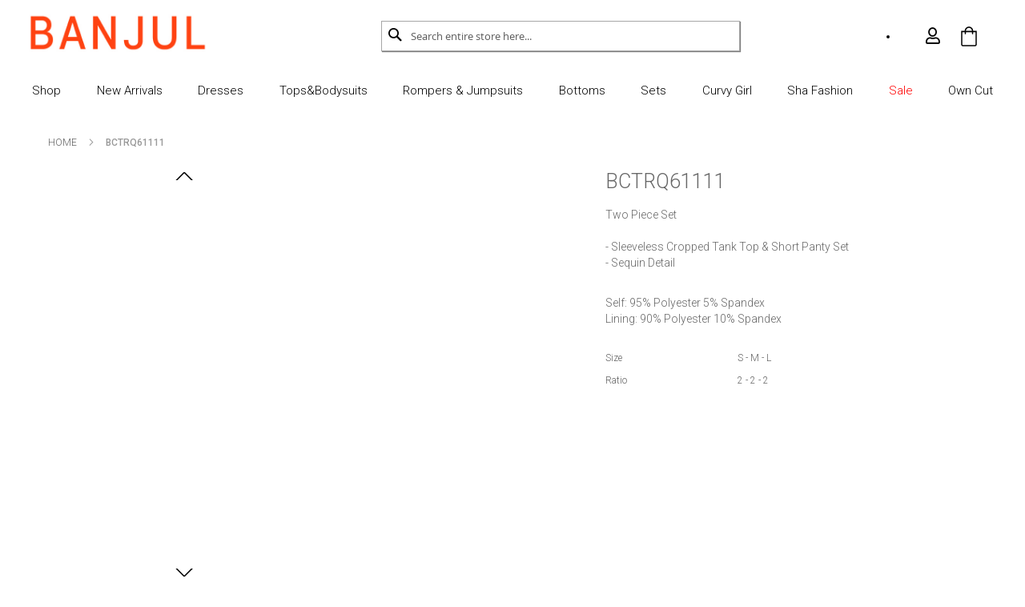

--- FILE ---
content_type: text/html; charset=UTF-8
request_url: https://www.banjulusa.com/bctrq61111.html
body_size: 11851
content:
<!doctype html>
<html lang="en">
    <head prefix="og: http://ogp.me/ns# fb: http://ogp.me/ns/fb# product: http://ogp.me/ns/product#">
        <script>
    var BASE_URL = 'https://www.banjulusa.com/';
    var require = {
        "baseUrl": "https://www.banjulusa.com/static/version1741158547/frontend/nouvolution/banjul/en_US"
    };
</script>
        <meta charset="utf-8"/>
<meta name="title" content="CROPPED TANK TOP &amp; PANTY SET"/>
<meta name="description" content="CROPPED TANK TOP &amp; PANTY SET"/>
<meta name="keywords" content="SEQUINS,SET"/>
<meta name="robots" content="INDEX,FOLLOW"/>
<meta name="viewport" content="width=device-width, initial-scale=1"/>
<meta name="format-detection" content="telephone=no"/>
<title>CROPPED TANK TOP &amp; PANTY SET</title>
<link  rel="stylesheet" type="text/css"  media="all" href="https://www.banjulusa.com/static/version1741158547/frontend/nouvolution/banjul/en_US/mage/calendar.css" />
<link  rel="stylesheet" type="text/css"  media="all" href="https://www.banjulusa.com/static/version1741158547/frontend/nouvolution/banjul/en_US/css/styles-m.css" />
<link  rel="stylesheet" type="text/css"  media="all" href="https://www.banjulusa.com/static/version1741158547/frontend/nouvolution/banjul/en_US/css/styles-l.css" />
<link  rel="stylesheet" type="text/css"  media="all" href="https://www.banjulusa.com/static/version1741158547/frontend/nouvolution/banjul/en_US/css/vendor.min.css" />
<link  rel="stylesheet" type="text/css"  media="all" href="https://www.banjulusa.com/static/version1741158547/frontend/nouvolution/banjul/en_US/css/main.css" />
<link  rel="stylesheet" type="text/css"  media="all" href="https://www.banjulusa.com/static/version1741158547/frontend/nouvolution/banjul/en_US/WeltPixel_Quickview/css/magnific-popup.css" />
<link  rel="stylesheet" type="text/css"  media="all" href="https://www.banjulusa.com/static/version1741158547/frontend/nouvolution/banjul/en_US/mage/gallery/gallery.css" />
<link  rel="stylesheet" type="text/css"  media="print" href="https://www.banjulusa.com/static/version1741158547/frontend/nouvolution/banjul/en_US/css/print.css" />
<link  rel="stylesheet" type="text/css"  type="text/css" href="https://use.fontawesome.com/releases/v5.4.1/css/all.css" />
<link  rel="stylesheet" type="text/css"  type="text/css" href="https://maxcdn.bootstrapcdn.com/font-awesome/4.7.0/css/font-awesome.min.css" />
<script  type="text/javascript"  src="https://www.banjulusa.com/static/version1741158547/frontend/nouvolution/banjul/en_US/requirejs/require.js"></script>
<script  type="text/javascript"  src="https://www.banjulusa.com/static/version1741158547/frontend/nouvolution/banjul/en_US/mage/requirejs/mixins.js"></script>
<script  type="text/javascript"  src="https://www.banjulusa.com/static/version1741158547/frontend/nouvolution/banjul/en_US/requirejs-config.js"></script>
<script  type="text/javascript"  src="https://www.banjulusa.com/static/version1741158547/frontend/nouvolution/banjul/en_US/mage/polyfill.js"></script>
<link rel="preload" as="font" crossorigin="anonymous" href="https://www.banjulusa.com/static/version1741158547/frontend/nouvolution/banjul/en_US/fonts/opensans/light/opensans-300.woff2" />
<link rel="preload" as="font" crossorigin="anonymous" href="https://www.banjulusa.com/static/version1741158547/frontend/nouvolution/banjul/en_US/fonts/opensans/regular/opensans-400.woff2" />
<link rel="preload" as="font" crossorigin="anonymous" href="https://www.banjulusa.com/static/version1741158547/frontend/nouvolution/banjul/en_US/fonts/opensans/semibold/opensans-600.woff2" />
<link rel="preload" as="font" crossorigin="anonymous" href="https://www.banjulusa.com/static/version1741158547/frontend/nouvolution/banjul/en_US/fonts/opensans/bold/opensans-700.woff2" />
<link rel="preload" as="font" crossorigin="anonymous" href="https://www.banjulusa.com/static/version1741158547/frontend/nouvolution/banjul/en_US/fonts/Luma-Icons.woff2" />
<link  rel="icon" type="image/x-icon" href="https://dx04xgtfz0zj.cloudfront.net/media/favicon/stores/1/B.png" />
<link  rel="shortcut icon" type="image/x-icon" href="https://dx04xgtfz0zj.cloudfront.net/media/favicon/stores/1/B.png" />
<!--Nf41WIh8BWqNKzlYo5c2bV8zjghM7jDu-->
<!-- Facebook Pixel Code -->
<script>
!function(f,b,e,v,n,t,s)
{if(f.fbq)return;n=f.fbq=function(){n.callMethod?
n.callMethod.apply(n,arguments):n.queue.push(arguments)};
if(!f._fbq)f._fbq=n;n.push=n;n.loaded=!0;n.version='2.0';
n.queue=[];t=b.createElement(e);t.async=!0;
t.src=v;s=b.getElementsByTagName(e)[0];
s.parentNode.insertBefore(t,s)}(window, document,'script',
'https://connect.facebook.net/en_US/fbevents.js');
fbq('init', '132673548876151');
fbq('track', 'PageView');
</script>
<noscript><img height="1" width="1" style="display:none"
src="https://www.facebook.com/tr?id=132673548876151&ev=PageView&noscript=1"
/></noscript>
<!-- End Facebook Pixel Code -->


<!-- Global site tag (gtag.js) - Google Analytics -->
<script async src="https://www.googletagmanager.com/gtag/js?id=UA-235245800-1">
</script>
<script>
  window.dataLayer = window.dataLayer || [];
  function gtag(){dataLayer.push(arguments);}
  gtag('js', new Date());

  gtag('config', 'UA-235245800-1');
</script>        <style type="text/css">
	.product-item-info a.tocompare {
	    display: none !important;
	}
    .product-item-info .tocompare {
        display: none !important;
    }
</style><!-- BEGIN GOOGLE ANALYTICS CODE -->
<script type="text/x-magento-init">
{
    "*": {
        "Magento_GoogleAnalytics/js/google-analytics": {
            "isCookieRestrictionModeEnabled": 0,
            "currentWebsite": 1,
            "cookieName": "user_allowed_save_cookie",
            "ordersTrackingData": [],
            "pageTrackingData": {"optPageUrl":"","isAnonymizedIpActive":true,"accountId":"UA-157058668-1"}        }
    }
}
</script>
<!-- END GOOGLE ANALYTICS CODE -->
<!-- BEGIN GOOGLE VERIFICATION TAG -->
<!-- END GOOGLE VERIFICATION TAG -->
<!-- BEGIN GTAG GLOBAL TAG -->
<!-- END GTAG GLOBAL TAG -->
<script type="text/javascript" src="https://chimpstatic.com/mcjs-connected/js/users/8d29fe2c61d4a9aba289636f8/5ba03a517cbfb6a214f703339.js" defer></script>

<meta property="og:type" content="product" />
<meta property="og:title"
      content="BCTRQ61111" />
<meta property="og:image"
      content="https://dx04xgtfz0zj.cloudfront.net/media/catalog/product/placeholder/default/banjul.png" />
<meta property="og:description"
      content="SELF: 95% POLYESTER 5% SPANDEX
LINING: 90% POLYESTER 10% SPANDEX" />
<meta property="og:url" content="https://www.banjulusa.com/bctrq61111.html" />
    <meta property="product:price:amount" content="0"/>
    <meta property="product:price:currency"
      content="USD"/>
    </head>
    <body data-container="body"
          data-mage-init='{"loaderAjax": {}, "loader": { "icon": "https://www.banjulusa.com/static/version1741158547/frontend/nouvolution/banjul/en_US/images/loader-2.gif"}}'
        itemtype="http://schema.org/Product" itemscope="itemscope" class="page-product-grouped logged-out catalog-product-view product-bctrq61111 page-layout-1column">
        <script>
    require.config({
        map: {
            '*': {
                wysiwygAdapter: 'mage/adminhtml/wysiwyg/tiny_mce/tinymce4Adapter'
            }
        }
    });
</script>

    <script>
        require.config({
            deps: [
                'jquery',
                'mage/translate',
                'jquery/jquery-storageapi'
            ],
            callback: function ($) {
                'use strict';

                var dependencies = [],
                    versionObj;

                $.initNamespaceStorage('mage-translation-storage');
                $.initNamespaceStorage('mage-translation-file-version');
                versionObj = $.localStorage.get('mage-translation-file-version');

                
                if (versionObj.version !== 'a1fd47720e36e277932798d827d9bb7856350843') {
                    dependencies.push(
                        'text!js-translation.json'
                    );

                }

                require.config({
                    deps: dependencies,
                    callback: function (string) {
                        if (typeof string === 'string') {
                            $.mage.translate.add(JSON.parse(string));
                            $.localStorage.set('mage-translation-storage', string);
                            $.localStorage.set(
                                'mage-translation-file-version',
                                {
                                    version: 'a1fd47720e36e277932798d827d9bb7856350843'
                                }
                            );
                        } else {
                            $.mage.translate.add($.localStorage.get('mage-translation-storage'));
                        }
                    }
                });
            }
        });
    </script>

<script type="text/x-magento-init">
    {
        "*": {
            "mage/cookies": {
                "expires": null,
                "path": "\u002F",
                "domain": ".www.banjulusa.com",
                "secure": false,
                "lifetime": "6000"
            }
        }
    }
</script>
    <noscript>
        <div class="message global noscript">
            <div class="content">
                <p>
                    <strong>JavaScript seems to be disabled in your browser.</strong>
                    <span>For the best experience on our site, be sure to turn on Javascript in your browser.</span>
                </p>
            </div>
        </div>
    </noscript>
<!-- BEGIN GTAG CART SCRIPT -->
<!-- END GTAG CART SCRIPT -->

<div class="widget block block-static-block cms_b_top_message">
    <p class="top_message" style="color:white; text-align:center; padding-top:2px"><strong>10% OFF</strong> <i>on your first order</i><br>(CODE: NEW10)</p></div>
<div class="page-wrapper"><style>
        .cart-totals tbody .totals .title,
.cart-totals tbody .amount[data-th="Discount"] {
    color: red;
}
.checkout-index-index .checkout-container .opc-sidebar.opc-summary-wrapper .modal-content .opc-block-summary tbody .totals.discount span {
    color: red;
}

.header.panel .greet.welcome {
    opacity: 95%;
}
.customer-welcome .action.switch:after {
    font-weight: 100;
}
.main-top-banner-container .sign-btn a {
    letter-spacing: -0.5px;
    word-spacing: 2px;
}
.main-top-banner-container p {
    letter-spacing: -0.5px;
    word-spacing: 2px;
    font-weight: 500;
}
.footer.links ul li {
    text-transform: none;
}
.footer.links ul li:after {
    visibility: hidden;
}
.customer-welcome .customer-name:before{
display:none;
}
.greet.welcome{
margin-right:-15px !important;
}</style>


<header class="page-header"><div class="panel wrapper"><div class="panel header">    <li class="greet welcome" data-bind="scope: 'customer'">
        <!-- ko if: customer().fullname  -->
        <span class="logged-in firstname" data-bind="text: new String('Hi! %1').replace('%1', customer().firstname.charAt(0).toUpperCase()+customer().firstname.slice(1).toLowerCase())"></span>
        <span class="logged-in lastname" data-bind="text: new String('%1').replace('%1', customer().lastname)"></span>
        <!-- /ko -->
        <!-- ko ifnot: customer().fullname  -->
        <span class="not-logged-in"
              data-bind='html:"Default welcome msg!"'></span>
                <!-- /ko -->
    </li>
    <script type="text/x-magento-init">
    {
        "*": {
            "Magento_Ui/js/core/app": {
                "components": {
                    "customer": {
                        "component": "Magento_Customer/js/view/customer"
                    }
                }
            }
        }
    }
    </script>
    
<a class="action skip contentarea"
   href="#contentarea">
    <span>
        Skip to Content    </span>
</a>
<ul class="header links"><li class="authorization-link" data-label="/">
    <a href="#" class="trigger-ajax-login">
                <i class="far fa-user"></i>
            </a>
</li>
<!--<li class="lookbook-header">-->
<!--<a href="lookbook">LOOKBOOK</a>-->
<!--</li>--></ul></div></div><div class="header content"><span data-action="toggle-nav" class="action nav-toggle"><span>Toggle Nav</span></span>
<a
    class="logo"
    href="https://www.banjulusa.com/"
    title=""
    aria-label="store logo">
    <img src="https://dx04xgtfz0zj.cloudfront.net/media/logo/stores/1/logo_website_.jpg"
         title=""
         alt=""
            width="321"            height="62"    />
</a>

<div data-block="minicart" class="minicart-wrapper">
    <a class="action showcart" href="https://www.banjulusa.com/checkout/cart/"
       data-bind="scope: 'minicart_content'">
        <span class="text">My Cart</span>
        <span class="counter qty empty"
              data-bind="css: { empty: !!getCartParam('summary_count') == false && !isLoading() }, blockLoader: isLoading">
            <span class="counter-number"><!-- ko text: getCartParam('summary_count') --><!-- /ko --></span>
            <span class="counter-label">
            <!-- ko if: getCartParam('summary_count') -->
                <!-- ko text: getCartParam('summary_count') --><!-- /ko -->
                <!-- ko i18n: 'items' --><!-- /ko -->
            <!-- /ko -->
            </span>
        </span>
    </a>
            <div class="block block-minicart"
             data-role="dropdownDialog"
             data-mage-init='{"dropdownDialog":{
                "appendTo":"[data-block=minicart]",
                "triggerTarget":".showcart",
                "timeout": "2000",
                "closeOnMouseLeave": false,
                "closeOnEscape": true,
                "triggerClass":"active",
                "parentClass":"active",
                "buttons":[]}}'>
            <div id="minicart-content-wrapper" data-bind="scope: 'minicart_content'">
                <!-- ko template: getTemplate() --><!-- /ko -->
            </div>
                    </div>
        <script>
        window.checkout = {"shoppingCartUrl":"https:\/\/www.banjulusa.com\/checkout\/cart\/","checkoutUrl":"https:\/\/www.banjulusa.com\/checkout\/","updateItemQtyUrl":"https:\/\/www.banjulusa.com\/checkout\/sidebar\/updateItemQty\/","removeItemUrl":"https:\/\/www.banjulusa.com\/checkout\/sidebar\/removeItem\/","imageTemplate":"Magento_Catalog\/product\/image_with_borders","baseUrl":"https:\/\/www.banjulusa.com\/","minicartMaxItemsVisible":3,"websiteId":"1","maxItemsToDisplay":10,"storeId":"1","customerLoginUrl":"https:\/\/www.banjulusa.com\/customer\/account\/login\/referer\/aHR0cHM6Ly93d3cuYmFuanVsdXNhLmNvbS9iY3RycTYxMTExLmh0bWw%2C\/","isRedirectRequired":false,"autocomplete":"off","captcha":{"user_login":{"isCaseSensitive":false,"imageHeight":50,"imageSrc":"","refreshUrl":"https:\/\/www.banjulusa.com\/captcha\/refresh\/","isRequired":false,"timestamp":1769018536}}};
    </script>
    <script type="text/x-magento-init">
    {
        "[data-block='minicart']": {
            "Magento_Ui/js/core/app": {"components":{"minicart_content":{"children":{"subtotal.container":{"children":{"subtotal":{"children":{"subtotal.totals":{"config":{"display_cart_subtotal_incl_tax":0,"display_cart_subtotal_excl_tax":1,"template":"Magento_Tax\/checkout\/minicart\/subtotal\/totals"},"children":{"subtotal.totals.msrp":{"component":"Magento_Msrp\/js\/view\/checkout\/minicart\/subtotal\/totals","config":{"displayArea":"minicart-subtotal-hidden","template":"Magento_Msrp\/checkout\/minicart\/subtotal\/totals"}}},"component":"Magento_Tax\/js\/view\/checkout\/minicart\/subtotal\/totals"}},"component":"uiComponent","config":{"template":"Magento_Checkout\/minicart\/subtotal"}}},"component":"uiComponent","config":{"displayArea":"subtotalContainer"}},"item.renderer":{"component":"uiComponent","config":{"displayArea":"defaultRenderer","template":"Magento_Checkout\/minicart\/item\/default"},"children":{"item.image":{"component":"Magento_Catalog\/js\/view\/image","config":{"template":"Magento_Catalog\/product\/image","displayArea":"itemImage"}},"checkout.cart.item.price.sidebar":{"component":"uiComponent","config":{"template":"Magento_Checkout\/minicart\/item\/price","displayArea":"priceSidebar"}},"checkout.cart.item.price.sidebar.itemsubtitle":{"component":"uiComponent","config":{"template":"Magento_Checkout\/minicart\/item\/item-subtotal-price","displayArea":"itemSubtotalPriceSidebar"}}}},"extra_info":{"component":"uiComponent","config":{"displayArea":"extraInfo"}},"promotion":{"component":"uiComponent","config":{"displayArea":"promotion"}}},"config":{"itemRenderer":{"default":"defaultRenderer","simple":"defaultRenderer","virtual":"defaultRenderer"},"template":"Magento_Checkout\/minicart\/content"},"component":"Magento_Checkout\/js\/view\/minicart"}},"types":[]}        },
        "*": {
            "Magento_Ui/js/block-loader": "https\u003A\u002F\u002Fwww.banjulusa.com\u002Fstatic\u002Fversion1741158547\u002Ffrontend\u002Fnouvolution\u002Fbanjul\u002Fen_US\u002Fimages\u002Floader\u002D1.gif"
        }
    }
    </script>
</div>


<div class="block block-search">
    <div class="block block-title"><strong>Search</strong></div>
    <div class="block block-content">
        <form class="form minisearch" id="search_mini_form" action="https://www.banjulusa.com/catalogsearch/result/" method="get">
            <div class="field search">
                <label class="label" for="search" data-role="minisearch-label">
                    <span>Search</span>
                </label>
                <div class="control">
                    <input id="search"
                           data-mage-init='{"quickSearch":{
                                "formSelector":"#search_mini_form",
                                "url":"https://www.banjulusa.com/search/ajax/suggest/",
                                "destinationSelector":"#search_autocomplete"}
                           }'
                           type="text"
                           name="q"
                           value=""
                           placeholder="Search entire store here..."
                           class="input-text"
                           maxlength="128"
                           role="combobox"
                           aria-haspopup="false"
                           aria-autocomplete="both"
                           autocomplete="off"
                           aria-expanded="false"/>
                    <div id="search_autocomplete" class="search-autocomplete"></div>
                    <div class="nested">
    <a class="action advanced" href="https://www.banjulusa.com/catalogsearch/advanced/" data-action="advanced-search">
        Advanced Search    </a>
</div>
                </div>
            </div>
            <div class="actions">
                <button type="submit"
                    title="Search"
                    class="action search"
                    aria-label="Search"
                >
                    <span>Search</span>
                </button>
            </div>
        </form>
    </div>
</div>
<div class="widget block block-static-block cms_b_">
    </div>
</div></header>    <div class="sections nav-sections">
                <div class="section-items nav-sections-items"
             data-mage-init='&#x7B;&quot;tabs&quot;&#x3A;&#x7B;&quot;openedState&quot;&#x3A;&quot;active&quot;&#x7D;&#x7D;'>
                                            <div class="section-item-title nav-sections-item-title"
                     data-role="collapsible">
                    <a class="nav-sections-item-switch"
                       data-toggle="switch" href="#store.menu">
                        Menu                    </a>
                </div>
                <div class="section-item-content nav-sections-item-content"
                     id="store.menu"
                     data-role="content">
                        <!--
    <div class="main__mobile">
        <svg title="icon-arrow-down" class="main__mobile-icon">
            <use xlink:href="https://www.banjulusa.com/static/version1741158547/frontend/nouvolution/banjul/en_US/images/icon-sprite.svg#icon-mobile-menu"></use>
        </svg>
    </div>
-->
        <nav class="main navigation" data-action="navigation">
        <ul class="main__list" /*data-mage-init='{"menu":{"responsive":true, "expanded":true, "position":{"my":"left top","at":"left bottom"}}}'*/>
                                            <li class="main__item level0 ui-menu-item">
                    <a href="https://www.banjulusa.com/shop.html"
   class="main__link" data-menu="menu-309">
    Shop</a>
                                    </li>
                                            <li class="main__item level0 ui-menu-item">
                    <a href="https://www.banjulusa.com/new-arrival.html"
   class="main__link" data-menu="menu-310">
    New Arrivals</a>
                                    </li>
                                            <li class="main__item level0 ui-menu-item">
                    <a href="https://www.banjulusa.com/dress.html"
   class="main__link" data-menu="menu-311">
    Dresses</a>
                                    </li>
                                            <li class="main__item level0 ui-menu-item">
                    <a href="https://www.banjulusa.com/tops-bodysuits.html"
   class="main__link" data-menu="menu-312">
    Tops&Bodysuits</a>
                                    </li>
                                            <li class="main__item level0 ui-menu-item">
                    <a href="https://www.banjulusa.com/rompers-jumpsuits.html"
   class="main__link" data-menu="menu-313">
    Rompers & Jumpsuits</a>
                                    </li>
                                            <li class="main__item level0 ui-menu-item">
                    <a href="https://www.banjulusa.com/bottoms.html"
   class="main__link" data-menu="menu-314">
    Bottoms</a>
                                    </li>
                                            <li class="main__item level0 ui-menu-item">
                    <a href="https://www.banjulusa.com/sets.html"
   class="main__link" data-menu="menu-315">
    Sets</a>
                                    </li>
                                            <li class="main__item level0 ui-menu-item">
                    <a href="https://www.banjulusa.com/curvy-girl.html"
   class="main__link" data-menu="menu-316">
    Curvy Girl</a>
                                    </li>
                                            <li class="main__item level0 ui-menu-item">
                    <a href="https://www.banjulusa.com/sha-fashion.html"
   class="main__link" data-menu="menu-317">
    Sha Fashion</a>
                                    </li>
                                            <li class="main__item ct_sale level0 ui-menu-item">
                    <a href="https://www.banjulusa.com/special-price.html"
   class="main__link" data-menu="menu-318">
    Sale</a>
                                    </li>
                                            <li class="main__item level0 ui-menu-item">
                    <a href="https://www.banjulusa.com/own-cut-page"
   class="main__link" data-menu="menu-319">
    Own Cut</a>
                                    </li>
                    </ul>
        <div class="main__mobile-bg"></div>
    </nav>


<script type="text/javascript">
    require([
        'jquery',
        'matchMedia',
        'domReady!'
    ], function($, mediaCheck){

    });
</script><div class="container-footer">
    <div class="footer-login">
        <a href="https://www.banjulusa.com/customer/account/login/">Sign in</a>
        <span>|</span>
        <a href="https://www.banjulusa.com/customer/account/create/">Create Acount</a>
    </div>
    <div class="footer-logout">
        <a href="https://www.banjulusa.com/customer/account/logout/">Log Out</a>
    </div>
    <div class="footer-info">
        <a href="https://www.banjulusa.com/customer/account/">Your Account</a>
    </div>
</div>                </div>
                                    </div>
    </div>
<div class="breadcrumbs"></div>
<script type="text/x-magento-init">
        {
            ".breadcrumbs": {"breadcrumbs":{"categoryUrlSuffix":".html","useCategoryPathInUrl":0,"product":"BCTRQ61111"}}        }
</script>
<main id="maincontent" class="page-main"><a id="contentarea" tabindex="-1"></a>
<div class="page messages"><div data-placeholder="messages"></div>
<div data-bind="scope: 'messages'">
    <!-- ko if: cookieMessages && cookieMessages.length > 0 -->
    <div role="alert" data-bind="foreach: { data: cookieMessages, as: 'message' }" class="messages">
        <div data-bind="attr: {
            class: 'message-' + message.type + ' ' + message.type + ' message',
            'data-ui-id': 'message-' + message.type
        }">
            <div data-bind="html: message.text"></div>
        </div>
    </div>
    <!-- /ko -->
    <!-- ko if: messages().messages && messages().messages.length > 0 -->
    <div role="alert" data-bind="foreach: { data: messages().messages, as: 'message' }" class="messages">
        <div data-bind="attr: {
            class: 'message-' + message.type + ' ' + message.type + ' message',
            'data-ui-id': 'message-' + message.type
        }">
            <div data-bind="html: message.text"></div>
        </div>
    </div>
    <!-- /ko -->
</div>
<script type="text/x-magento-init">
    {
        "*": {
            "Magento_Ui/js/core/app": {
                "components": {
                        "messages": {
                            "component": "Magento_Theme/js/view/messages"
                        }
                    }
                }
            }
    }
</script>
</div><div class="columns"><div class="column main">
<div id="ajaxlogin-popup" data-bind="scope:'ajaxLogin'" style="display: none;">
    <script>
        window.ajaxLogin = {"autocomplete":"off","customerRegisterUrl":"https:\/\/www.banjulusa.com\/customer\/account\/create\/","customerForgotPasswordUrl":"https:\/\/www.banjulusa.com\/customer\/account\/forgotpassword\/","baseUrl":"https:\/\/www.banjulusa.com\/"};
    </script>
    <!-- ko template: getTemplate() --><!-- /ko -->
    <script type="text/x-magento-init">
        {
            "#ajaxlogin-popup": {
                "Magento_Ui/js/core/app": {"components":{"ajaxLogin":[],"authenticationPopup":{"children":{"msp_recaptcha":{"settings":{"siteKey":"6Lc8XeAUAAAAAF3p_6QXDErPZK7hSVKaas1hiQwN","size":"normal","badge":null,"theme":"light","lang":null,"enabled":{"login":false,"create":true,"forgot":false,"contact":false,"review":false,"newsletter":false,"sendfriend":false,"paypal":false}}}}}}}            }
        }
    </script>
</div><div class="product media"><a id="gallery-prev-area" tabindex="-1"></a>
<div class="action-skip-wrapper"><a class="action skip gallery-next-area"
   href="#gallery-next-area">
    <span>
        Skip to the end of the images gallery    </span>
</a>
</div><script type="text/x-magento-init">
    {
        "[data-gallery-role=gallery-placeholder]": {
            "Magento_ProductVideo/js/fotorama-add-video-events": {
                "videoData": [],
                "videoSettings": [{"playIfBase":"0","showRelated":"0","videoAutoRestart":"0"}],
                "optionsVideoData": []            }
        }
    }
</script>
<div class="action-skip-wrapper"><a class="action skip gallery-prev-area"
   href="#gallery-prev-area">
    <span>
        Skip to the beginning of the images gallery    </span>
</a>
</div><a id="gallery-next-area" tabindex="-1"></a>

<div class="moreview-container" >
    <div class="moreview-warpper swiper-container">
        <div class="swiper-wrapper">
                                                </div>

        <!--        <div class="swiper-pagination"></div>-->
        <div class="swiper-button-next"></div>
        <div class="swiper-button-prev"></div>
    </div>
</div>


<!--<div class="imageview-container owl-carousel-product-gallery owl-carousel">-->
<div class="imageview-container">
    
        
        </div>
  

<script type="text/x-magento-init">
    {
        ".product.media": {
            "n41product-gallery-owl-left" : {
                "is_product_gallery_owl_left" : true,
                "is_elevate_zoom" : true,
                "is_sticky_content" : true
            }
        }
    }
</script>
</div><input name="form_key" type="hidden" value="NmCT8W9FkhtR0Bco" /><div id="authenticationPopup" data-bind="scope:'authenticationPopup'" style="display: none;">
    <script>
        window.authenticationPopup = {"autocomplete":"off","customerRegisterUrl":"https:\/\/www.banjulusa.com\/customer\/account\/create\/","customerForgotPasswordUrl":"https:\/\/www.banjulusa.com\/customer\/account\/forgotpassword\/","baseUrl":"https:\/\/www.banjulusa.com\/"};
    </script>
    <!-- ko template: getTemplate() --><!-- /ko -->
    <script type="text/x-magento-init">
        {
            "#authenticationPopup": {
                "Magento_Ui/js/core/app": {"components":{"authenticationPopup":{"component":"Magento_Customer\/js\/view\/authentication-popup","children":{"messages":{"component":"Magento_Ui\/js\/view\/messages","displayArea":"messages"},"captcha":{"component":"Magento_Captcha\/js\/view\/checkout\/loginCaptcha","displayArea":"additional-login-form-fields","formId":"user_login","configSource":"checkout"},"msp_recaptcha":{"component":"MSP_ReCaptcha\/js\/reCaptcha","displayArea":"additional-login-form-fields","configSource":"checkoutConfig","reCaptchaId":"msp-recaptcha-popup-login","zone":"login","badge":"inline","settings":{"siteKey":"6Lc8XeAUAAAAAF3p_6QXDErPZK7hSVKaas1hiQwN","size":"normal","badge":null,"theme":"light","lang":null,"enabled":{"login":false,"create":true,"forgot":false,"contact":false,"review":false,"newsletter":false,"sendfriend":false,"paypal":false}}},"amazon-button":{"component":"Amazon_Login\/js\/view\/login-button-wrapper","sortOrder":"0","displayArea":"additional-login-form-fields","config":{"tooltip":"Securely login to our website using your existing Amazon details.","componentDisabled":true}}}}}}            },
            "*": {
                "Magento_Ui/js/block-loader": "https\u003A\u002F\u002Fwww.banjulusa.com\u002Fstatic\u002Fversion1741158547\u002Ffrontend\u002Fnouvolution\u002Fbanjul\u002Fen_US\u002Fimages\u002Floader\u002D1.gif"
            }
        }
    </script>
</div>
<script type="text/x-magento-init">
{"*":{"Magento_Customer\/js\/section-config":{"sections":{"stores\/store\/switch":"*","stores\/store\/switchrequest":"*","directory\/currency\/switch":"*","*":["messages"],"customer\/account\/logout":["recently_viewed_product","recently_compared_product"],"customer\/account\/loginpost":"*","customer\/account\/createpost":"*","customer\/account\/editpost":"*","customer\/ajax\/login":["checkout-data","cart","captcha"],"catalog\/product_compare\/add":["compare-products"],"catalog\/product_compare\/remove":["compare-products"],"catalog\/product_compare\/clear":["compare-products"],"sales\/guest\/reorder":["cart"],"sales\/order\/reorder":["cart"],"checkout\/cart\/add":["cart"],"checkout\/cart\/delete":["cart"],"checkout\/cart\/updatepost":["cart"],"checkout\/cart\/updateitemoptions":["cart"],"checkout\/cart\/couponpost":["cart"],"checkout\/cart\/estimatepost":["cart"],"checkout\/cart\/estimateupdatepost":["cart"],"checkout\/onepage\/saveorder":["cart","checkout-data","last-ordered-items","checkout-fields"],"checkout\/sidebar\/removeitem":["cart"],"checkout\/sidebar\/updateitemqty":["cart"],"rest\/*\/v1\/carts\/*\/payment-information":["cart","checkout-data","last-ordered-items","instant-purchase"],"rest\/*\/v1\/guest-carts\/*\/payment-information":["cart"],"rest\/*\/v1\/guest-carts\/*\/selected-payment-method":["cart","checkout-data"],"rest\/*\/v1\/carts\/*\/selected-payment-method":["cart","checkout-data","instant-purchase"],"customer\/address\/*":["instant-purchase"],"customer\/account\/*":["instant-purchase"],"vault\/cards\/deleteaction":["instant-purchase"],"multishipping\/checkout\/overviewpost":["cart"],"authorizenet\/directpost_payment\/place":["cart","checkout-data"],"paypal\/express\/placeorder":["cart","checkout-data"],"paypal\/payflowexpress\/placeorder":["cart","checkout-data"],"paypal\/express\/onauthorization":["cart","checkout-data"],"persistent\/index\/unsetcookie":["persistent"],"review\/product\/post":["review"],"braintree\/paypal\/placeorder":["cart","checkout-data"],"wishlist\/index\/add":["wishlist"],"wishlist\/index\/remove":["wishlist"],"wishlist\/index\/updateitemoptions":["wishlist"],"wishlist\/index\/update":["wishlist"],"wishlist\/index\/cart":["wishlist","cart"],"wishlist\/index\/fromcart":["wishlist","cart"],"wishlist\/index\/allcart":["wishlist","cart"],"wishlist\/shared\/allcart":["wishlist","cart"],"wishlist\/shared\/cart":["cart"],"weltpixel_quickview\/index\/updatecart":["cart"]},"clientSideSections":["checkout-data","cart-data"],"baseUrls":["https:\/\/www.banjulusa.com\/"]}}}</script>
<script type="text/x-magento-init">
{"*":{"Magento_Customer\/js\/customer-data":{"sectionLoadUrl":"https:\/\/www.banjulusa.com\/customer\/section\/load\/","expirableSectionLifetime":60,"expirableSectionNames":["cart","persistent"],"cookieLifeTime":"6000","updateSessionUrl":"https:\/\/www.banjulusa.com\/customer\/account\/updateSession\/"}}}</script>
<script type="text/x-magento-init">
{"*":{"Magento_Customer\/js\/invalidation-processor":{"invalidationRules":{"website-rule":{"Magento_Customer\/js\/invalidation-rules\/website-rule":{"scopeConfig":{"websiteId":1}}}}}}}</script>
<script type="text/x-magento-init">
    {
        "body": {
            "pageCache": {"url":"https:\/\/www.banjulusa.com\/page_cache\/block\/render\/id\/1812\/","handles":["default","catalog_product_view","catalog_product_view_type_grouped","catalog_product_view_id_1812","catalog_product_view_sku_BCTRQ61111","remove_compare_products","ajaxlogin_customer_logged_out","customer_logged_out"],"originalRequest":{"route":"catalog","controller":"product","action":"view","uri":"\/bctrq61111.html"},"versionCookieName":"private_content_version"}        }
    }
</script>

<div id="monkey_campaign" style="display:none;"
     data-mage-init='{"campaigncatcher":{"checkCampaignUrl": "https://www.banjulusa.com/mailchimp/campaign/check/"}}'>
</div><script type="text/x-magento-init">
    {
        "body": {
            "requireCookie": {"noCookieUrl":"https:\/\/www.banjulusa.com\/cookie\/index\/noCookies\/","triggers":[".action.towishlist"]}        }
    }
</script>
<script type="text/x-magento-init">
    {
        "*": {
                "Magento_Catalog/js/product/view/provider": {
                    "data": {"items":{"1812":{"add_to_cart_button":{"post_data":"{\"action\":\"https:\\\/\\\/www.banjulusa.com\\\/checkout\\\/cart\\\/add\\\/uenc\\\/%25uenc%25\\\/product\\\/1812\\\/\",\"data\":{\"product\":\"1812\",\"uenc\":\"%uenc%\"}}","url":"https:\/\/www.banjulusa.com\/checkout\/cart\/add\/uenc\/%25uenc%25\/product\/1812\/","required_options":false},"add_to_compare_button":{"post_data":null,"url":"{\"action\":\"https:\\\/\\\/www.banjulusa.com\\\/catalog\\\/product_compare\\\/add\\\/\",\"data\":{\"product\":\"1812\",\"uenc\":\"aHR0cHM6Ly93d3cuYmFuanVsdXNhLmNvbS9iY3RycTYxMTExLmh0bWw,\"}}","required_options":null},"price_info":{"final_price":0,"max_price":0,"max_regular_price":0,"minimal_regular_price":0,"special_price":null,"minimal_price":0,"regular_price":0,"formatted_prices":{"final_price":"<span class=\"price\">$0.00<\/span>","max_price":"<span class=\"price\">$0.00<\/span>","minimal_price":"<span class=\"price\">$0.00<\/span>","max_regular_price":"<span class=\"price\">$0.00<\/span>","minimal_regular_price":null,"special_price":null,"regular_price":"<span class=\"price\">$0.00<\/span>"},"extension_attributes":{"msrp":{"msrp_price":"<span class=\"price\">$0.00<\/span>","is_applicable":"","is_shown_price_on_gesture":"","msrp_message":"","explanation_message":"Our price is lower than the manufacturer&#039;s &quot;minimum advertised price.&quot; As a result, we cannot show you the price in catalog or the product page. <br><br> You have no obligation to purchase the product once you know the price. You can simply remove the item from your cart."},"tax_adjustments":{"final_price":0,"max_price":0,"max_regular_price":0,"minimal_regular_price":0,"special_price":0,"minimal_price":0,"regular_price":0,"formatted_prices":{"final_price":"<span class=\"price\">$0.00<\/span>","max_price":"<span class=\"price\">$0.00<\/span>","minimal_price":"<span class=\"price\">$0.00<\/span>","max_regular_price":"<span class=\"price\">$0.00<\/span>","minimal_regular_price":null,"special_price":"<span class=\"price\">$0.00<\/span>","regular_price":"<span class=\"price\">$0.00<\/span>"}},"weee_attributes":[],"weee_adjustment":"<span class=\"price\">$0.00<\/span>"}},"images":[{"url":"https:\/\/dx04xgtfz0zj.cloudfront.net\/media\/catalog\/product\/placeholder\/default\/banjul_1.png","code":"recently_viewed_products_grid_content_widget","height":300,"width":240,"label":"BCTRQ61111","resized_width":244,"resized_height":332},{"url":"https:\/\/dx04xgtfz0zj.cloudfront.net\/media\/catalog\/product\/placeholder\/default\/banjul_1.png","code":"recently_viewed_products_list_content_widget","height":340,"width":270,"label":"BCTRQ61111","resized_width":244,"resized_height":332},{"url":"https:\/\/dx04xgtfz0zj.cloudfront.net\/media\/catalog\/product\/placeholder\/default\/banjul_1.png","code":"recently_viewed_products_images_names_widget","height":90,"width":75,"label":"BCTRQ61111","resized_width":244,"resized_height":332},{"url":"https:\/\/dx04xgtfz0zj.cloudfront.net\/media\/catalog\/product\/placeholder\/default\/banjul_1.png","code":"recently_compared_products_grid_content_widget","height":300,"width":240,"label":"BCTRQ61111","resized_width":244,"resized_height":332},{"url":"https:\/\/dx04xgtfz0zj.cloudfront.net\/media\/catalog\/product\/placeholder\/default\/banjul_1.png","code":"recently_compared_products_list_content_widget","height":340,"width":270,"label":"BCTRQ61111","resized_width":244,"resized_height":332},{"url":"https:\/\/dx04xgtfz0zj.cloudfront.net\/media\/catalog\/product\/placeholder\/default\/banjul_2.png","code":"recently_compared_products_images_names_widget","height":90,"width":75,"label":"BCTRQ61111","resized_width":244,"resized_height":332}],"url":"https:\/\/www.banjulusa.com\/bctrq61111.html","id":1812,"name":"BCTRQ61111","type":"grouped","is_salable":"","store_id":1,"currency_code":"USD","extension_attributes":{"review_html":"    <div class=\"product-reviews-summary short empty\">\n        <div class=\"reviews-actions\">\n            <a class=\"action add\" href=\"https:\/\/www.banjulusa.com\/bctrq61111.html#review-form\">\n                Be the first to review this product            <\/a>\n        <\/div>\n    <\/div>\n","wishlist_button":{"post_data":null,"url":"{\"action\":\"https:\\\/\\\/www.banjulusa.com\\\/wishlist\\\/index\\\/add\\\/\",\"data\":{\"product\":1812,\"uenc\":\"aHR0cHM6Ly93d3cuYmFuanVsdXNhLmNvbS9iY3RycTYxMTExLmh0bWw,\"}}","required_options":null}}}},"store":"1","currency":"USD"}            }
        }
    }
</script>
<div class="product-info-main-wrapper"><div class="product-info-main"><div class="page-title-wrapper&#x20;product">
    <h1 class="page-title"
                >
        <span class="base" data-ui-id="page-title-wrapper" itemprop="name">BCTRQ61111</span>    </h1>
    </div>




<div class="product-info-wrapper">
  <div class="product-single-price-wrapper">
        </div>

            <pre class="product-description">Two Piece Set

- Sleeveless Cropped Tank Top & Short Panty Set
- Sequin Detail</pre>
    
    
    <div class="product-description-wrapper">
                    <pre class="product-short-description">Self: 95% Polyester 5% Spandex
Lining: 90% Polyester 10% Spandex</pre>
            </div>

    <div class="product-product-attr-wrapper">
                        <div class="row">
            <div class="title col-4">Size</div>
            <div class="content col-8">S - M - L</div>
        </div>

        <div class="row">
            <div class="title col-4">Ratio</div>
            <div class="content col-8">2 - 2 - 2</div>
        </div>
    </div>

</div>

<div class="product-add-form">
    <form data-product-sku="BCTRQ61111"
          action="https://www.banjulusa.com/checkout/cart/add/uenc/aHR0cHM6Ly93d3cuYmFuanVsdXNhLmNvbS9iY3RycTYxMTExLmh0bWw%2C/product/1812/" method="post"
          id="product_addtocart_form">
        <input type="hidden" name="product" value="1812" />
        <input type="hidden" name="selected_configurable_option" value="" />
        <input type="hidden" name="related_product" id="related-products-field" value="" />
        <input type="hidden" name="item"  value="1812" />
        <input name="form_key" type="hidden" value="NmCT8W9FkhtR0Bco" />                                    
                    </form>
</div>
<script>
    require([
        'jquery',
        'priceBox'
    ], function($){
        var dataPriceBoxSelector = '[data-role=priceBox]',
            dataProductIdSelector = '[data-product-id=1812]',
            priceBoxes = $(dataPriceBoxSelector + dataProductIdSelector);

        priceBoxes = priceBoxes.filter(function(index, elem){
            return !$(elem).find('.price-from').length;
        });

        priceBoxes.priceBox({'priceConfig': {"productId":"1812","priceFormat":{"pattern":"$%s","precision":2,"requiredPrecision":2,"decimalSymbol":".","groupSymbol":",","groupLength":3,"integerRequired":false}}});
    });
</script>
</div></div>



</div></div></main><footer class="page-footer"><div class="footer content"><div class="block newsletter">
    <div class="title"><strong>Newsletter</strong></div>
    <div class="content">
        <form class="form subscribe"
            novalidate
            action="https://www.banjulusa.com/newsletter/subscriber/new/"
            method="post"
            data-mage-init='{"validation": {"errorClass": "mage-error"}}'
            id="newsletter-validate-detail">
            <div class="field newsletter">
                <div class="control">
                    <label for="newsletter">
                        <span class="label">
                            Sign Up for Our Newsletter:                        </span>
                        <input name="email" type="email" id="newsletter"
                               placeholder="Enter your email address"
                               data-mage-init='{"mage/trim-input":{}}'
                               data-validate="{required:true, 'validate-email':true}"
                        />
                    </label>
                </div>
            </div>
            <div class="actions">
                <button class="action subscribe primary sr-only"
                        title="Subscribe"
                        type="submit"
                        aria-label="Subscribe">
                    <span>Subscribe</span>
                </button>
            </div>
        </form>
    </div>
</div>
<ul class="footer links"><div class="footer-links">
<ul>
<li><a href="https://www.banjulusa.com/about-us">About Us</a></li>
<li><a href="https://www.banjulusa.com/contacts/">Contact Us</a></li>
<li><a href="https://www.banjulusa.com/return-policy">Return Policy</a></li>
<li><a href="https://www.banjulusa.com/privacy-policy">Privacy Policy</a></li>
<li><a href="https://www.banjulusa.com/customer-service">Customer Service</a></li>
<li><a href="https://www.banjulusa.com/eventpage">Events</a></li>
<li><a href="https://www.banjulusa.com/lookbook">Lookbook</a></li>
<li>
                <a href="https://www.facebook.com/banjulusa" target="_blank"><i class="fa fa-facebook-official fa-2x" aria-hidden="true" style="margin-right:10px;"></i></a>
                <a href="http://www.instagram.com/banjulusa" target="_blank"><i class="fa fa-instagram fa-2x" aria-hidden="true" style="margin-right:10px;"></i></a>
                <a href="https://www.youtube.com/channel/UCP51x9xQusl2I4u0Mu3DpqQ?view_as=subscriber" target="_blank"><i class="fa fa-youtube-square fa-2x" aria-hidden="true"></i></a>

</li>
</ul>
</div></ul><div
    class="field-recaptcha"
    id="msp-recaptcha-58312e2256fb5bcda606e9b5046e00ef-container"
    data-bind="scope:'msp-recaptcha-58312e2256fb5bcda606e9b5046e00ef'"
>
    <!-- ko template: getTemplate() --><!-- /ko -->
</div>

<script type="text/javascript">
    require(['jquery', 'domReady!'], function ($) {
        $('#msp-recaptcha-58312e2256fb5bcda606e9b5046e00ef-container')
            .appendTo('#newsletter-validate-detail');
    });
</script>

<script type="text/x-magento-init">
{
    "#msp-recaptcha-58312e2256fb5bcda606e9b5046e00ef-container": {
        "Magento_Ui/js/core/app": {"components":{"msp-recaptcha-58312e2256fb5bcda606e9b5046e00ef":{"component":"MSP_ReCaptcha\/js\/reCaptcha","reCaptchaId":"msp-recaptcha-58312e2256fb5bcda606e9b5046e00ef","zone":"newsletter","badge":"bottomright","settings":{"siteKey":"6Lc8XeAUAAAAAF3p_6QXDErPZK7hSVKaas1hiQwN","size":"invisible","badge":null,"theme":"light","lang":null,"enabled":{"login":false,"create":true,"forgot":false,"contact":false,"review":false,"newsletter":false,"sendfriend":false,"paypal":false}}}}}    }
}
</script>
</div></footer><script type="text/x-magento-init">
        {
            "*": {
                "Magento_Ui/js/core/app": {
                    "components": {
                        "storage-manager": {
                            "component": "Magento_Catalog/js/storage-manager",
                            "appendTo": "",
                            "storagesConfiguration" : {"recently_viewed_product":{"requestConfig":{"syncUrl":"https:\/\/www.banjulusa.com\/catalog\/product\/frontend_action_synchronize\/"},"lifetime":"1000","allowToSendRequest":null},"recently_compared_product":{"requestConfig":{"syncUrl":"https:\/\/www.banjulusa.com\/catalog\/product\/frontend_action_synchronize\/"},"lifetime":"1000","allowToSendRequest":null},"product_data_storage":{"updateRequestConfig":{"url":"https:\/\/www.banjulusa.com\/rest\/default\/V1\/products-render-info"},"allowToSendRequest":null}}                        }
                    }
                }
            }
        }
</script>

<script type="text/x-magento-init">
    {
        "*": {
            "n41common" : {
                "is_n41_common" : true,
                "is_sticky_header" : true,
                "is_sticky_offset_bg" : false,
                "is_top_nav_popup_login" : true,
                "is_top_nav_popup_login_redirect" : true
            }
        }
    }
</script>


<!--
<script type="text/javascript">
    require([
        'jquery',
        //'n41vendor',
        'sticky',
        "domReady!"
    ], function ($, sticky) {

        console.log("Is N41 Common");
        $(function(){
            console.log("Is N41 Common222");
            $(".page-header").sticky({
                topSpacing:0,
                zIndex:10
            });
            $(".nav-sections").sticky({
                topSpacing:$(".page-header").height(),
                zIndex:10
            });
        });
    });
</script>
--><script>
    requirejs(['jquery', 'weltpixel_quickview' ],
        function   ($, quickview) {
            $(document).ready(function() {
                $('.weltpixel-quickview').bind('click', function() {
                    var prodUrl = $(this).attr('data-quickview-url');
                    if (prodUrl.length) {
                        quickview.displayContent(prodUrl);
                    }
                });
            });
        });

    window.weltpixel_quickview = {"baseUrl":"https:\/\/www.banjulusa.com\/","closeSeconds":"0","showMiniCart":"1","showShoppingCheckoutButtons":"1"};
</script><!-- BEGIN GTAG PRODUCT TAG -->
<!-- END GTAG PRODUCT TAG -->
<script type="text/javascript">
    require([
        'jquery',
        'n41_colorswatch'
    ], function ($, colorSwatch) {

        $(function(){

            $.fn.firstImageSwatchToFirst = function(){
                $('li.product-item').each(function(i,v){
                    let mainSpId = $(v).find('.product-item-photo').data('simple-id');
                    $(v).find('.color-swatch-item').each(function(){
                        const colorSwSpId = $(this).data('simple-id');
                        if(mainSpId == colorSwSpId){
                            // $(this).addClass('color-swatch-selected');
                            $(this).parent().addClass('color-swatch-selected');
                            $(this).parent().prepend(this);
                            return false;
                        }
                    });
                });
            }
            $.fn.addActiveSwClass = function(){
                $(this).closest(".color-swatch-container").children().removeClass('color-swatch-selected');
                // $(this).addClass('color-swatch-selected');
                $(this).parent().addClass('color-swatch-selected');
            }

            $(this).firstImageSwatchToFirst();

            $('.color-swatch-item').bind('click', function () {
                var simpleId = $(this).data('simple-id');
                var colorId = $(this).data('simple-id');

                if(simpleId !== undefined && colorId !== undefined){
                    $(this).addActiveSwClass();
                    colorSwatch.changeColorImage(this, simpleId, colorId);
                }


            });
        });
    });
</script>
<small class="copyright">
    <span>COPYRIGHT © 2023 BANJUL All Rights Reserved. </span>
</small>
</div>    </body>
</html>


--- FILE ---
content_type: text/css
request_url: https://www.banjulusa.com/static/version1741158547/frontend/nouvolution/banjul/en_US/css/main.css
body_size: 17949
content:
@import url("//fonts.googleapis.com/css?family=Roboto:100,300,500,700");@import url("https://fonts.googleapis.com/css?family=Nanum+Gothic&display=swap");.page-layout-1column.page-with-filter .toolbar .toolbar-sorter #sorter-collapsible .sorter-content .items li.item,.block.filter .block-content .filter-options .filter-options-item .filter-options-content .items li.item{margin:10px 15px;padding:3px 0}.page-layout-1column.page-with-filter .toolbar .toolbar-sorter #sorter-collapsible .sorter-content .items li.item a,.block.filter .block-content .filter-options .filter-options-item .filter-options-content .items li.item a{padding:3px 0}.page-layout-1column.page-with-filter .toolbar .toolbar-sorter #sorter-collapsible .sorter-content .items li.item:hover,.block.filter .block-content .filter-options .filter-options-item .filter-options-content .items li.item:hover,.page-layout-1column.page-with-filter .toolbar .toolbar-sorter #sorter-collapsible .sorter-content .items li.item a:hover,.block.filter .block-content .filter-options .filter-options-item .filter-options-content .items li.item a:hover{background:#f4f4f4;font-weight:500}.page-layout-1column.page-with-filter .toolbar .toolbar-sorter #sorter-collapsible .sorter-content .items li.item .count,.block.filter .block-content .filter-options .filter-options-item .filter-options-content .items li.item .count{display:none}.cms_b_top_message{height:40px;background-color:#e04820;margin-bottom:0 !important}@media only screen and (min-width: 768px){.cms_b_top_message{display:none}}.page-header{background:white;width:100%;top:0;z-index:50}@media only screen and (max-width: 767px){.page-header{border-bottom:none;margin-bottom:0}.page-header .nav-toggle{top:10px;left:6vw}.page-header .nav-toggle:before{color:#e04820}}.page-header .panel.wrapper{position:absolute;top:0;right:0;border-bottom:none;padding:16px;background:none;z-index:1;width:100%}@media only screen and (min-width: 768px){.page-header .panel.wrapper{padding-top:30px;z-index:4}}.page-header .header.panel{padding:0 115px}@media screen and (max-width: 1000px) and (min-width: 768px){.page-header .header.panel{padding:0 80px}}.navigation{background:none}.header.content{position:relative;width:100%;padding:0;transition:background .5s;max-width:1600px}@media only screen and (max-width: 767px){.header.content{padding-bottom:58px}}.header.content.whiteBg{background:rgba(255,255,255,0.95)}.header.content a.logo{margin:15px 60px 15px 0;width:fit-content;float:unset;display:block}@media only screen and (max-width: 1640px){.header.content a.logo{margin-left:-7px}}@media only screen and (max-width: 767px){.header.content a.logo{float:none;display:block;margin:14px 0;margin-left:calc(6vw + 43px);width:100px}}.header.content a.logo img{width:150px}@media only screen and (min-width: 768px){.header.content a.logo img{width:227px;height:52px}}@media only screen and (min-width: 768px) and (max-width: 1040px){.header.content a.logo img{width:200px;padding-top:11px}}@media only screen and (max-width: 767px){.header.content a.logo img{width:100%;height:100%;--maxHight:calc((100 * 52px) / 227);max-height:var(--maxHight)}}@media only screen and (max-width: 767px){.header.content .custom.link.wishlist{margin-right:10px}}.sticky-wrapper.is-sticky .header.content{transition:all .2s}.sticky-wrapper.is-sticky .nav-sections{transition:all .20s}.mainblock-container .col h1{margin-top:15px;font-size:25px;letter-spacing:1px;font-weight:300}@media only screen and (max-width: 767px){.mainblock-container .col h1{font-size:11px}}@media only screen and (max-width: 767px){.action.nav-toggle{top:8px !important}.page-header{border:unset !important}#sticky-wrapper{height:130px !important}.main-newarrivals-slider-container .row .col h1{font-size:20px;margin:10px 0px}}.block-search{position:absolute;top:0;padding:16px}@media only screen and (min-width: 768px){.block-search{right:50%;transform:translateX(50%);width:50%;padding-top:26px}}@media only screen and (min-width: 768px) and (max-width: 1300px){.block-search{right:45%;width:40%}}@media only screen and (min-width: 768px) and (max-width: 1100px){.block-search{width:35%}}@media only screen and (min-width: 768px) and (max-width: 850px){.block-search{right:53%}}@media only screen and (max-width: 767px){.block-search{top:-10px !important;right:24px;z-index:9;margin-right:15px;padding-right:0;position:initial;padding:0}}.block-search .block-content form.minisearch{float:left;width:100%}@media only screen and (min-width: 768px){.block-search .block-content form.minisearch{border:1px solid #a7a7a7;box-shadow:1px 1px 1px gray;height:38px}}.block-search .block-content form.minisearch .field.search{float:left}.block-search .block-content form.minisearch .field.search label:before{color:#000}@media only screen and (max-width: 767px){.block-search .block-content form.minisearch .field.search label:before{color:#e04820;display:none}}.block-search .block-content form.minisearch .field.search .control{border:none}@media only screen and (min-width: 768px){.block-search .block-content form.minisearch .field.search .control input{position:absolute;left:38px;width:calc(100% - 70px);height:36px;border:none;background:none;padding-left:0;font-size:13px;padding:0;margin-left:15px}}@media only screen and (max-width: 767px){.block-search .block-content form.minisearch .field.search .control input{left:5vw;width:90vw;margin:0;border-color:#e04820;color:#e04820;height:45px;padding-left:40px}.block-search .block-content form.minisearch .field.search .control input::placeholder{color:#e04820}}@media only screen and (max-width: 767px){.block-search .block-content form.minisearch .field.search .label.active+.control{left:5vw;width:90vw}.block-search .block-content form.minisearch .field.search .label.active+.control input{position:absolute}}.block-search .block-content form.minisearch .actions{float:left;cursor:pointer}@media only screen and (min-width: 768px){.block-search .block-content form.minisearch .actions{padding:0 7px}}@media only screen and (max-width: 767px){.block-search .block-content form.minisearch .actions{position:absolute;left:5vw}}.block-search .block-content form.minisearch .actions .action.search{position:relative;left:0;opacity:1}@media only screen and (max-width: 767px){.block-search .block-content form.minisearch .actions .action.search{display:block;background:none;padding:12px}.block-search .block-content form.minisearch .actions .action.search span{display:none}}.block-search .block-content form.minisearch .actions .action.search:before{font-size:18px;color:#000000;font-weight:500}@media only screen and (max-width: 767px){.block-search .block-content form.minisearch .actions .action.search:before{content:'\e615';font-family:'luma-icons';width:30px;height:30px;background:none;color:#797979;font-size:20px}}.block-search .block-content form.minisearch .actions .action.search.whiteBg:before{color:white}@media only screen and (min-width: 1025px){.header.panel>.header.links{position:absolute;top:0 !important;right:0px;margin-right:0 !important}.header.panel>.header.links .customer-welcome{right:55px}}@media only screen and (max-width: 1024px){.header.panel>.header.links{position:absolute;top:0px !important;right:0;margin-right:unset !important}.header.panel>.header.links>.authorization-link{right:55px !important;position:absolute}.header.panel>.header.links .customer-welcome{right:30px !important}}@media only screen and (min-width: 768px){.block-search .label.active+.control input{position:absolute}.header.panel{position:relative;max-width:1600px !important}.header.panel .greet.welcome{line-height:30px;float:right;color:black;margin-right:5px}}@media only screen and (min-width: 768px) and (max-width: 767px){.header.panel .greet.welcome{display:none}}@media only screen and (min-width: 768px){.header.panel .greet.welcome::marker{content:''}.header.panel .greet.welcome .logged-in{font-size:14px;color:black !important}.header.panel .greet.welcome .logged-in.fistnaem,.header.panel .greet.welcome .logged-in.lastname{text-transform:capitalize}.header.panel .greet.welcome .not-logged-in{display:none}.header.panel>.header.links{position:absolute;top:-3px;right:0;z-index:9;color:#000;float:unset}.header.panel>.header.links .customer-welcome{right:55px}.header.panel>.header.links>.authorization-link{right:68px;position:absolute}}@media only screen and (min-width: 768px) and (max-width: 1600px) and (min-width: 768px){.header.panel>.header.links>.authorization-link{right:50px}}@media only screen and (min-width: 768px){.logged-in .header.panel>.header.links{width:40px;top:-4px}.header.panel>.header.links li a{font-size:1rem;color:#000}.header.panel>.header.links li a:visited{color:#000}.header.panel>.header.links li a:hover{text-decoration:none;color:#000}.header.panel>.header.links li.authorization-link a i{font-size:20px;padding-top:5px}.header.panel>.header.links li.authorization-link a i.whiteBg:before{color:white}.header.panel>.header.links .customer-welcome .customer-name{font-size:1rem}.header.panel>.header.links .customer-welcome .customer-name:before{font-family:"Font Awesome 5 Free";content:'\f007';font-size:20px}.header.panel>.header.links .customer-welcome .action.switch{color:#000000}.header.panel>.header.links .customer-welcome .header.links{min-width:150px;right:-46px;top:27px;text-align:center;border:none;box-shadow:none}.header.panel>.header.links .customer-welcome .header.links:before,.header.panel>.header.links .customer-welcome .header.links:after{display:none}}@media only screen and (max-width: 767px){.logged-out .authorization-link a:before{content:'Sign in'}.logged-out .authorization-link a i{display:none}}.top-message-box{font-size:1rem;font-weight:300;text-align:center;padding:10px;color:#000}.top-message-box p{display:inline-block;margin:0}.remodal-close{right:0;left:unset}#see-details{padding-left:10px}@media only screen and (min-width: 768px){.page-header .wrapper .header .links .customer-welcome.whiteBg{color:white}.page-header .wrapper .header .links .customer-welcome .customer-name button.whiteBg:after{color:white}.minicart-wrapper .action.showcart .counter.qty .counter-number.whiteBg{color:white}}#mainslider-container .owl-carousel .owl-nav{font-size:6rem}#mainslider-container .owl-carousel .owl-nav button.owl-prev,#mainslider-container .owl-carousel .owl-nav button.owl-next{top:37%}body.logged-out .panel.header .logged-in{display:none}.header.panel .greet.welcome{opacity:95%}.customer-welcome .action.switch:after{font-weight:100}.main-top-banner-container .sign-btn a{letter-spacing:-0.5px;word-spacing:2px}.main-top-banner-container p{letter-spacing:-0.5px;word-spacing:2px;font-weight:500}.footer.links ul li{text-transform:none}.footer.links ul li:after{visibility:hidden}.customer-welcome .customer-name:before{display:none}.greet.welcome{margin-right:-15px !important}@media only screen and (min-width: 768px){.minicart-wrapper .action.showcart:before,.minicart-wrapper .action.showcart.active:before{color:black;font-weight:500;display:inline-block;content:"";width:24px;height:24px;background-repeat:no-repeat;background-image:url("../images/shopping-bag.svg");position:relative;right:15px;margin-top:3px}}.nav-sections{background:none}@media only screen and (max-width: 767px){.nav-sections{padding:0;background:rgba(255,255,255,0.95)}.nav-sections .header.links a,.nav-sections .header.links a:hover{color:black;font-weight:300;font-size:16px}.nav-sections .section-item-title a,.nav-sections section-item-content a{color:black;font-size:16px}.nav-sections .mobile-nav-close-container{position:absolute;top:0;right:0;z-index:99;cursor:pointer;width:40px;height:40px;font-family:"Helvetica Neue", Helvetica, Arial, sans-serif;font-size:30px;text-align:center;color:#333;text-indent:-99999}}@media only screen and (max-width: 767px) and (max-width: 767px){.nav-sections .mobile-nav-close-container{display:none}}@media only screen and (max-width: 767px){.nav-sections .mobile-nav-close-container:before{-webkit-font-smoothing:antialiased;-moz-osx-font-smoothing:grayscale;font-size:20px;line-height:20px;color:#333;content:'\e616';font-family:'luma-icons';margin:0;vertical-align:top;display:inline-block;font-weight:300;overflow:hidden;speak:none;text-align:center;padding:10px}}.nav-sections .main.navigation{text-align:center;margin:auto;transition:background .5s;z-index:3;max-width:1585px}.nav-sections .main.navigation.whiteBg{background:rgba(255,255,255,0.95)}.nav-sections .main.navigation .level0{padding:15px;white-space:nowrap}@media only screen and (min-width: 768px){.nav-sections .main.navigation .level0{margin:auto}.nav-sections .main.navigation .level0:first-child{margin-left:0 !important;padding-left:0 !important}.nav-sections .main.navigation .level0:last-child{margin-right:0 !important;padding-right:0 !important}}.nav-sections .main.navigation .level0.ct_sale a{color:red}.nav-sections .main.navigation ul.main__list{font-size:15px;font-weight:300;padding:0;display:flex}@media only screen and (max-width: 1040px){.nav-sections .main.navigation ul.main__list{display:block}}@media only screen and (max-width: 767px){.nav-sections .main.navigation ul.main__list{display:block}}.nav-sections .main.navigation ul.main__list a{color:black}.nav-sections .main.navigation ul.main__list a:hover{text-decoration:none}.nav-sections .main.navigation ul.main__list li.main__item a.main__link.current{font-weight:400}.nav-sections .main.navigation ul.main__list li.main__item:hover{background:rgba(255,255,255,0);background-color:white}.nav-sections .main.navigation ul.main__list li.main__item:hover:after{display:none}@media only screen and (max-width: 1024px){.nav-sections .main.navigation ul.main__list li.main__item{font-size:17px}}@media only screen and (max-width: 767px){.nav-sections .main.navigation ul.main__list li.main__item{display:block;float:left;width:100%;height:auto}.nav-sections .main.navigation ul.main__list li.main__item a{font-weight:300}.nav-sections .main.navigation ul.main__list li.main__item ul.main__inner-list--level1 li.main__inner-item--level1{width:100% !important;font-size:17px;text-align:center !important}.nav-sections .main.navigation ul.main__list li.main__item ul.main__inner-list--level1 li.main__inner-item--level1.main__inner-item--parent{position:relative}.nav-sections .main.navigation ul.main__list li.main__item ul.main__inner-list--level1 li.main__inner-item--level1.main__inner-item--parent>.main__inner-list{display:none}.nav-sections .main.navigation ul.main__list li.main__item ul.main__inner-list--level1 li.main__inner-item--level1.main__inner-item--parent>.main__inner-list a{padding-top:0;font-size:15px;color:#999}.nav-sections .main.navigation ul.main__list li.main__item ul.main__inner-list--level1 li.main__inner-item--level1.manu-img{background:red}.nav-sections .main.navigation ul.main__list li.main__item.main__item--parent,.nav-sections .main.navigation ul.main__list li.main__item.main__inner-item--parent{position:relative}.nav-sections .main.navigation ul.main__list li.main__item.main__item--parent .sub-menu-btn,.nav-sections .main.navigation ul.main__list li.main__item.main__inner-item--parent .sub-menu-btn{position:absolute;right:0;top:10px;cursor:pointer;width:30px;height:30px;font-size:20px;text-align:center}.nav-sections .main.navigation ul.main__list li.main__item.main__item--parent .sub-menu-btn:after,.nav-sections .main.navigation ul.main__list li.main__item.main__inner-item--parent .sub-menu-btn:after{content:"+"}.nav-sections .main.navigation ul.main__list li.main__item.main__item--parent .activated,.nav-sections .main.navigation ul.main__list li.main__item.main__inner-item--parent .activated{float:left;display:block !important;width:100% !important}.nav-sections .main.navigation ul.main__list li.main__item.main__item--parent .activated ~ .sub-menu-btn:after,.nav-sections .main.navigation ul.main__list li.main__item.main__inner-item--parent .activated ~ .sub-menu-btn:after{content:"-"}.nav-sections .main.navigation ul.main__list li.main__item.main__inner-item--parent .sub-menu-btn{font-size:15px}}.nav-sections .main.navigation ul.main__list li.main__item.main__item--parent.activated ul.main__inner-list{display:block}@media only screen and (min-width: 768px){.nav-sections .main.navigation ul.main__list li.main__item.main__item--parent.activated ul.main__inner-list{display:block;padding:10px}}.nav-sections .main.navigation ul.main__list li.main__item.main__item--parent ul.main__inner-list--level1{display:none;position:absolute;top:54px;left:0;width:100%;font-size:14px;background:rgba(255,255,255,0.95);text-transform:uppercase;padding:5px 20px;width:200px;text-align:left}@media only screen and (max-width: 767px){.nav-sections .main.navigation ul.main__list li.main__item.main__item--parent ul.main__inner-list--level1{display:none;width:auto;height:auto;position:unset;left:0px !important}}.nav-sections .main.navigation ul.main__list li.main__item.main__item--parent ul.main__inner-list--level1 li.main__inner-item.main__inner-item--level1{float:unset;clear:none;flex:none}@media only screen and (width: 768px){.nav-sections .main.navigation ul.main__list li.main__item.main__item--parent ul.main__inner-list--level1 li.main__inner-item.main__inner-item--level1{float:unset}}.nav-sections .main.navigation ul.main__list li.main__item.main__item--parent ul.main__inner-list--level1 li.main__inner-item.main__inner-item--level1>.main__inner-link{display:block;margin:0;font-size:1.2rem;border-bottom:1px black solid}@media only screen and (max-width: 767px){.nav-sections .main.navigation ul.main__list li.main__item.main__item--parent ul.main__inner-list--level1 li.main__inner-item.main__inner-item--level1>.main__inner-link{margin:0}}.nav-sections .main.navigation ul.main__list li.main__item.main__item--parent ul.main__inner-list--level1 ul.main__inner-list--level2{display:block}.nav-sections .main.navigation ul.main__list li.main__item.main__item--parent ul.main__inner-list--level1 ul.main__inner-list--level2 .main__inner-item--level2{margin:0px 0 !important;padding-bottom:10px}.nav-sections .main.navigation ul.main__list li.main__item.main__item--parent ul.main__inner-list--level1 ul.main__inner-list--level2 .main__inner-item--level2 a{font-size:1rem}.nav-sections .main.navigation ul.main__list li.main__item.main__item--parent.clothing.activated .main__inner-list--level1{display:flex}.nav-sections .main.navigation ul.main__list li.main__item.main__item--parent.clothing.activated .main__inner-list--level1 .main__inner-item--level1{flex-grow:1}.nav-sections .main.navigation ul.main__list li.main__item.main__item--parent.preorder .main__inner-item--level1{width:auto !important}.nav-sections .main.navigation ul.main__list li.main__item.main__item--parent.preorder .main__inner-item--level1:not(.manu-img){width:30% !important}.Sub-category-image{width:10%;margin-right:30px}@media only screen and (max-width: 767px){.Sub-category-image{display:none}}@media only screen and (min-width: 768px){.nav-sections{margin-bottom:0px}}html{font-size:12px;font-weight:300}html body{font-family:"Roboto",sans-serif;color:#666;font-weight:300}.h1,.h2,.h3,.h4,.h5,.h6,h1,h2,h3,h4,h5,h6{font-weight:300}.page-header .panel.wrapper{position:absolute;top:0;right:0;border-bottom:none;padding:16px;background:none;width:100%;padding-top:30px}button:focus{outline:none}._keyfocus *:focus,input:not([disabled]):focus,textarea:not([disabled]):focus,select:not([disabled]):focus{box-shadow:none}.overlay{position:fixed;top:0;width:100%;height:100%;background:rgba(0,0,0,0.7);z-index:9}.gallery-placeholder{width:100%}.float-left{float:left}.float-right{float:right}@media only screen and (max-width: 767px){.hide-mobile{display:none}}a,.breadcrumbs a,.alink,.message.success a{color:#666}a:hover,a:visited,.breadcrumbs a:hover,.breadcrumbs a:visited,.alink:hover,.alink:visited,.message.success a:hover,.message.success a:visited{text-decoration:none;color:#666}.breadcrumbs{margin:30px auto 20px}.breadcrumbs .items{font-size:1rem;color:#999;text-transform:uppercase}.action.primary,.action-primary,button{background:#eee;color:#666;border:none;padding:14px 20px;font-weight:500;font-family:"Roboto",sans-serif;font-size:14px;text-transform:uppercase}.action.primary:hover,.action.primary:active,.action.primary:focus,.action-primary:hover,.action-primary:active,.action-primary:focus,button:hover,button:active,button:focus{background:#eee;color:#666;border:none}.action.primary:not(.primary),.action-primary:not(.primary),button:not(.primary){box-shadow:none}.action.primary{border-radius:0 !important}.fieldset .control input,.fieldset .control select{height:45px}.fieldset .label span{text-transform:uppercase;font-weight:500}select,input,input[type="text"],input[type="password"],input[type="url"],input[type="tel"],input[type="search"],input[type="number"],input[type="datetime"],input[type="email"]{border:1px solid #999}select:focus,input:focus,input[type="text"]:focus,input[type="password"]:focus,input[type="url"]:focus,input[type="tel"]:focus,input[type="search"]:focus,input[type="number"]:focus,input[type="datetime"]:focus,input[type="email"]:focus{border:1px solid #999}.breadcrumbs,.footer.content,.page-wrapper>.widget,.page-wrapper>.page-bottom,.block.category.event,.top-container,.page-main,.custom-container,.checkout-cart-index .page-main{max-width:unset !important;padding-left:10%;padding-right:10%}@media only screen and (max-width: 1280px){.breadcrumbs,.footer.content,.page-wrapper>.widget,.page-wrapper>.page-bottom,.block.category.event,.top-container,.page-main,.custom-container,.checkout-cart-index .page-main{max-width:1280px;padding-left:20px;padding-right:20px}}.cms-home .page-main{padding:0}.price-box .price-final_price{margin-left:5px;color:#e60000}.modal-popup .modal-header{border:none}.modal-popup .modal-content{border:none}.modal-popup .modal-footer{border:none}.customer-account-login .page-title-wrapper .page-title,.customer-account-create .page-title-wrapper .page-title{margin:50px 0 30px;text-transform:uppercase}.checkout-cart-index .page-title-wrapper .page-title{margin:50px 0 30px}.mfp-bg{opacity:0.4 !important}.mfp-close:hover{color:#fff}.emerald{color:#393;font-weight:400}.red{color:red}.bold{font-weight:400}.ul-num{list-style-type:decimal}.owl-carousel .owl-nav{font-size:10rem;font-weight:100;opacity:0;transition:opacity .5s;color:#333}.owl-carousel .owl-nav .owl-prev,.owl-carousel .owl-nav .owl-next{position:absolute;top:19%}.owl-carousel .owl-nav .owl-prev{left:15px}.owl-carousel .owl-nav .owl-next{right:15px}.owl-carousel:hover .owl-nav{opacity:1}.swiper-container:hover .swiper-button-prev,.swiper-container:hover .swiper-button-next{opacity:1}.swiper-container .swiper-button-prev,.swiper-container .swiper-button-next{background-image:none;text-align:center;opacity:0;transition:opacity .5s}.swiper-container .swiper-button-prev:before,.swiper-container .swiper-button-next:before{display:inline-block;font-size:2rem;font-family:"Nanum Gothic",sans-serif;color:#000}.swiper-container .swiper-button-prev{left:0}.swiper-container .swiper-button-prev:before{content:"<"}.swiper-container .swiper-button-next{right:0}.swiper-container .swiper-button-next:before{content:">"}@media only screen and (min-width: 768px) and (max-width: 1640px){.page-wrapper{margin:0 40px}}@media only screen and (min-width: 768px) and (max-width: 770px){#maincontent{margin-top:80px}}.page-footer{padding:15px 0 0 0;background:white !important;color:#fff}@media only screen and (max-width: 767px){.page-footer{background:#6d6d6d}}@media only screen and (max-width: 500px){.page-footer{padding:5px 0 0 0}}@media only screen and (max-width: 767px){.page-footer h4{width:100%;margin-top:20px;font-size:1.6rem}}.page-footer .block.newsletter{width:unset !important}.page-footer .block.newsletter .form.subscribe{width:320px;float:right}.page-footer .block.newsletter .field.newsletter label{width:100%}@media screen and (min-width: 1200px){.footer.content{margin:0 10% -50px 10% !important}.footer.content .block.newsletter{z-index:9}}@media screen and (max-width: 1199px){.footer.content{margin:unset !important}.block.newsletter .form.subscribe{width:100%;float:unset !important;margin-top:10px;margin-left:auto;margin-right:auto}}@media only screen and (min-width: 768px){.footer.links{padding-right:unset !important}}@media only screen and (max-width: 1024px){.page-footer .block.newsletter{width:100% !important;text-align:center}}.footer_social_box{float:left;clear:both;width:100%;text-align:center}.footer_social_box a{margin:10px 20px}.footer-icon{display:inline-block;width:20px;height:20px;background-position:center center;background-repeat:no-repeat;text-indent:-9999px;background-size:contain}.footer.content{padding-top:10px !important;display:flex;flex-direction:column-reverse;padding-right:unset !important;padding-left:unset !important;margin:0 10%;border-top:1px solid #ccc}.footer.content .field.newsletter{display:none}.footer.links{width:100%;text-align:center}.footer.links ul{line-height:60px;padding-right:unset !important}@media only screen and (max-width: 767px){.footer.links ul{line-height:25px}}.footer.links ul li{display:inline-block;text-transform:uppercase}@media only screen and (max-width: 767px){.footer.links ul li{padding:0 10px}}.footer.links ul li:after{content:'|';color:black;padding:0 20px}@media only screen and (max-width: 767px){.footer.links ul li:after{padding:0}}@media only screen and (max-width: 767px){.footer.links ul li:last-child{width:100%;margin-top:10px}}.footer.links ul li:last-child:after{content:'';padding:0}.footer.links ul li a{display:unset !important;color:#000}.copyright{background:#fff;color:#000000;clear:both;font-weight:300;font-size:0.9rem}.social-container a i{width:34px;height:34px;line-height:34px;-webkit-border-radius:18px;-moz-border-radius:18px;-ms-border-radius:18px;-o-border-radius:18px;border-radius:18px;margin:0 8px 0 0;background:white;font-size:2rem;text-align:center}.customer-account-create .form.create.account{width:100%}.customer-account-create .form.create.account legend{border-bottom:0;padding:0}.customer-account-create .form.create.account legend span{font-size:18px;font-weight:300}@media only screen and (min-width: 768px){.customer-account-create .form.create.account .fieldset .field:first-of-type{margin-right:30px;padding-right:42px}}.customer-account-create .form.create.account .fieldset .field.newsletter{display:none}.customer-account-create .form.create.account .fieldset .field.newsletter label[for=is_subscribed]{vertical-align:middle}.customer-account-create .form.create.account .fieldset.business .legend strong{font-size:15px;font-weight:600}.customer-account-create .form.create.account .fieldset.business .row .taxvat .label{float:left}.customer-account-create .form.create.account .fieldset.business .row .taxvat .control input{height:unset;margin-left:15px}.customer-account-create .form.create.account .fieldset.business .row span.custom-file{height:45px;padding:0 9px;border:1px solid #666;font-size:14px}.customer-account-create .form.create.account .fieldset.business .row span.custom-file span{display:block;margin-top:10px;color:#777}.customer-account-create .form.create.account .fieldset.business .row span.custom-file input[type="file"]{width:100%;height:100%;box-sizing:border-box;opacity:0;position:absolute;left:0;top:0;z-index:10}.customer-account-create .form.create.account .fieldset.business .row span.custom-file:after{content:"+";display:inline-block;width:26px;height:26px;position:absolute;right:3px;top:4px;z-index:5;font-size:20px}.customer-account-create .form.create.account .fieldset.business div.mage-error[generated]{margin-top:15px}.customer-account-create .form.create.account .fieldset.create.account .field.coment{margin-top:40px;padding-right:unset;margin-right:unset}.customer-account-create .form.create.account .fieldset div.mage-error[generated]{color:#e02b27;font-size:1.1rem;font-weight:600}.customer-account-create .form.create.account .check_page{display:none;float:right;color:red;font-weight:600;margin-right:15px;font-size:13px}.customer-account-create .form.create.account .actions-toolbar{margin-bottom:100px}.customer-account-create .form.create.account .actions-toolbar .primary{float:right !important;width:100%}.customer-account-create .form.create.account .actions-toolbar .primary button{max-width:300px}@media only screen and (max-width: 767px){.customer-account-create .form.create.account .actions-toolbar .primary button{max-width:100%}}.purchased-question{float:left;margin-right:12px}@media only screen and (max-width: 767px){.modal-popup.popup-authentication .block-customer-login{min-height:340px !important}}.popup-authentication .block-customer-login,.popup-authentication .block-new-customer,.login-container .block-customer-login,.login-container .block-new-customer{position:relative;min-height:420px}@media only screen and (max-width: 1024px){.popup-authentication .block-customer-login,.popup-authentication .block-new-customer,.login-container .block-customer-login,.login-container .block-new-customer{min-height:450px}}@media only screen and (max-width: 767px){.popup-authentication .block-customer-login,.popup-authentication .block-new-customer,.login-container .block-customer-login,.login-container .block-new-customer{min-height:340px}}.popup-authentication .block-customer-login,.login-container .block-customer-login{margin-bottom:80px}@media only screen and (max-width: 767px){.popup-authentication .block-customer-login,.login-container .block-customer-login{min-height:310px}}.popup-authentication .block-customer-login .block-title #block-customer-login-heading,.login-container .block-customer-login .block-title #block-customer-login-heading{font-size:18px;font-weight:400;margin-bottom:10px}.popup-authentication .block-customer-login .block-subtitle,.login-container .block-customer-login .block-subtitle{font-size:14px;margin-bottom:25px}.popup-authentication .block-customer-login .block-content .form-login .login .field.email label,.login-container .block-customer-login .block-content .form-login .login .field.email label{display:none}.popup-authentication .block-customer-login .block-content .form-login .login .field.email .control input,.login-container .block-customer-login .block-content .form-login .login .field.email .control input{border:1px solid #000000}.popup-authentication .block-customer-login .block-content .form-login .login .field.password label,.login-container .block-customer-login .block-content .form-login .login .field.password label{display:none}.popup-authentication .block-customer-login .block-content .form-login .login .field.password .control input,.login-container .block-customer-login .block-content .form-login .login .field.password .control input{border:1px solid #000000}.popup-authentication .block-customer-login .block-content .form-login .login .actions-toolbar,.login-container .block-customer-login .block-content .form-login .login .actions-toolbar{margin-top:0;padding-left:0}.popup-authentication .block-customer-login .block-content .form-login .login .actions-toolbar .secondary,.login-container .block-customer-login .block-content .form-login .login .actions-toolbar .secondary{float:right;padding-top:3px;margin-right:0}.popup-authentication .block-customer-login .block-content .form-login .login .actions-toolbar .secondary a.action,.login-container .block-customer-login .block-content .form-login .login .actions-toolbar .secondary a.action{margin-top:0}.popup-authentication .block-customer-login .block-content .form-login .login .actions-toolbar .primary,.login-container .block-customer-login .block-content .form-login .login .actions-toolbar .primary{position:absolute;left:0;bottom:0}@media only screen and (max-width: 767px){.popup-authentication .block-customer-login .block-content .form-login .login .actions-toolbar .primary,.login-container .block-customer-login .block-content .form-login .login .actions-toolbar .primary{width:100%;bottom:-40px}}.popup-authentication .block-customer-login .block-content .form-login .login .actions-toolbar .primary button,.login-container .block-customer-login .block-content .form-login .login .actions-toolbar .primary button{min-width:300px;height:55px;padding:14px 20px;font-size:1.5rem;font-weight:300}.popup-authentication .block-new-customer,.login-container .block-new-customer{margin-bottom:80px}@media only screen and (max-width: 767px){.popup-authentication .block-new-customer,.login-container .block-new-customer{float:left;width:100%}}.popup-authentication .block-new-customer .block-title #block-new-customer-heading,.login-container .block-new-customer .block-title #block-new-customer-heading{font-size:18px;font-weight:400;margin-bottom:10px}@media only screen and (max-width: 1024px){.popup-authentication .block-new-customer .block-title #block-new-customer-heading,.login-container .block-new-customer .block-title #block-new-customer-heading{font-size:17px}}.popup-authentication .block-new-customer .create-subtitle,.popup-authentication .block-new-customer .create-subtitle2,.login-container .block-new-customer .create-subtitle,.login-container .block-new-customer .create-subtitle2{font-size:14px}.popup-authentication .block-new-customer .create-subtitle2,.login-container .block-new-customer .create-subtitle2{margin-top:10px}.popup-authentication .block-new-customer ul,.login-container .block-new-customer ul{padding:20px 0}.popup-authentication .block-new-customer ul li,.login-container .block-new-customer ul li{list-style-type:none;margin-bottom:0;font-size:14px}.popup-authentication .block-new-customer .primary,.login-container .block-new-customer .primary{position:absolute;left:0;bottom:0}@media only screen and (max-width: 767px){.popup-authentication .block-new-customer .primary,.login-container .block-new-customer .primary{width:100%}}.popup-authentication .block-new-customer .primary a.action-register,.popup-authentication .block-new-customer .primary a.create,.login-container .block-new-customer .primary a.action-register,.login-container .block-new-customer .primary a.create{min-width:300px;height:55px;border:none;border-radius:unset}.popup-authentication .block-new-customer .primary a.action-register span,.popup-authentication .block-new-customer .primary a.create span,.login-container .block-new-customer .primary a.action-register span,.login-container .block-new-customer .primary a.create span{font-size:1.5rem;font-weight:300}.login-popup-bottom{float:left;width:100%;text-align:center}@media only screen and (max-width: 767px){.login-popup-bottom{margin-bottom:50px}}.login-popup-bottom .bottom-title{margin:20px 0;font-size:18px;font-weight:500;display:block}.login-popup-bottom .bottom-subtitle{margin:10px 0;font-size:16px;display:block}.login-popup-bottom a.popup-link{font-size:12px;color:#000;text-decoration:underline}.popup-authentication.modal-popup._inner-scroll{pointer-events:auto}.popup-authentication.modal-popup._inner-scroll .modal-inner-wrap{width:95%;max-width:960px}@media only screen and (max-width: 767px){.popup-authentication.modal-popup._inner-scroll .modal-inner-wrap{width:100%}}.popup-authentication .action-close{min-width:unset}.popup-authentication .action-close:before{font-size:20px;line-height:20px;color:#333}.popup-authentication .block-authentication:before{float:left;width:100%;content:"WHOLESALE LOGIN";font-size:30px}.popup-authentication .block-new-customer .primary{left:20px}@media only screen and (max-width: 767px){.popup-authentication .block-new-customer .primary{left:0}}.popup-authentication .modal-inner-wrap{width:50%}.popup-authentication .modal-inner-wrap .modal-header{border:none}.popup-authentication .modal-inner-wrap .modal-content{border:none}@media only screen and (max-width: 767px){.popup-authentication .modal-inner-wrap .modal-content{padding:0 1rem}}.popup-authentication .modal-inner-wrap .modal-content .fieldset>.field{margin:0 0 10px}.popup-authentication .modal-inner-wrap .block-authentication{border:none;display:block}.popup-authentication .modal-inner-wrap .block-authentication .login-popup-bottom{margin-top:50px}.popup-authentication .modal-inner-wrap .block[class]+.block{border-left:none;padding:10px 10px 0 40px}@media only screen and (max-width: 767px){.popup-authentication .modal-inner-wrap .block[class]+.block{padding:0}}.popup-authentication .modal-inner-wrap .block[class]+.block:before{display:none}.login-container .block-customer-login{margin-top:20px}.login-container .block-customer-login .block-title{border-bottom:none}.login-container .block-customer-login .block-content .fieldset:after{content:''}.login-container .block-customer-login .block-content .form-login .login .field.note{font-size:13px;margin-bottom:30px}.login-container .block-customer-login .block-content .form-login .login .actions-toolbar{padding-left:0;margin-top:15px;width:100%}.login-container .block-customer-login .block-content .form-login .login .actions-toolbar .primary{margin-top:6px}.login-container .block-customer-login .block-content .form-login .login .actions-toolbar .primary button.action.login{width:100%}.login-container .block-customer-login .block-content .form-login .login .actions-toolbar .secondary{float:right;clear:both}.login-container .block-customer-login .block-content .form-login .control{width:100%}.login-container .block-new-customer{margin-top:20px}.login-container .block-new-customer .block-title{border-bottom:none}.login-container .block-new-customer .block-content p{font-size:13px}.login-container .block-new-customer .block-content .actions-toolbar .primary{float:left}.login-container .block-new-customer .block-content .actions-toolbar .primary a.action.create{width:100%;border-radius:0}.login-container .block-new-customer .block-content .actions-toolbar .primary a.action.create span{font-size:16px;letter-spacing:2px}form.form-login .fieldset .actions-toolbar{padding-left:10px;margin-top:15px}.account .box-content,.account .block-addresses-list address{font-size:1.2rem}.account .sidebar-main{margin-top:5px}@media only screen and (max-width: 767px){.account .sidebar-main .block-collapsible-nav{top:5px}}.account .sidebar-main .block-collapsible-nav .block-collapsible-nav-content ul.items li.item{width:100%}.account .sidebar-main .block-collapsible-nav .block-collapsible-nav-content ul.items li.item a:hover{background:none}.account .sidebar-main .block-collapsible-nav .block-collapsible-nav-content ul.items li.item .delimiter{display:none}.account .sidebar-main .block-collapsible-nav .block-collapsible-nav-content ul.items li.item.current strong{border-color:#333;font-weight:500}.account.sales-order-history .order-products-toolbar .pager .limiter{float:right}.account .block-title>strong,.account .legend>span{font-size:1.9rem !important}.account .block-reorder .block-title>strong,.account .block-reorder .legend>span{font-size:1.5rem !important}.account .block-reorder .action.tocart{padding:7px 10px;font-size:14px}.account .block-reorder .action.view{margin-top:8px}.account .box-title{font-weight:300}.account .form-edit-account .fieldset.info .field.choice{margin-top:30px}.account .form-edit-account .fieldset.info .field.choice:last-of-type{margin-top:0}.account .orders-recent .table-order-items th.col,.account .orders-recent .table-order-items td.col,.account .orders-history .table-order-items th.col,.account .orders-history .table-order-items td.col{width:auto;font-weight:300;font-size:14px}.cms-page-view .breadcrumbs,.contact-index-index .breadcrumbs,.stockists-index-index .breadcrumbs,.publicrelations-index-index .breadcrumbs{display:none}.cms-page-view .page-title-wrapper,.contact-index-index .page-title-wrapper,.stockists-index-index .page-title-wrapper,.publicrelations-index-index .page-title-wrapper{margin:20px 0}.cms-page-view .page-title-wrapper .page-title,.contact-index-index .page-title-wrapper .page-title,.stockists-index-index .page-title-wrapper .page-title,.publicrelations-index-index .page-title-wrapper .page-title{font-size:3rem;font-weight:100;text-transform:uppercase}.cms-page-view .main h1,.cms-page-view .main h2,.cms-page-view .main h3,.cms-page-view .main h4,.cms-page-view .main h5,.contact-index-index .main h1,.contact-index-index .main h2,.contact-index-index .main h3,.contact-index-index .main h4,.contact-index-index .main h5,.stockists-index-index .main h1,.stockists-index-index .main h2,.stockists-index-index .main h3,.stockists-index-index .main h4,.stockists-index-index .main h5,.publicrelations-index-index .main h1,.publicrelations-index-index .main h2,.publicrelations-index-index .main h3,.publicrelations-index-index .main h4,.publicrelations-index-index .main h5{color:#333}.cms-page-view .main h2,.contact-index-index .main h2,.stockists-index-index .main h2,.publicrelations-index-index .main h2{font-size:1.5rem}.cms-page-view .main h3,.contact-index-index .main h3,.stockists-index-index .main h3,.publicrelations-index-index .main h3{margin:30px 0 10px}.cms-page-view .main h5,.contact-index-index .main h5,.stockists-index-index .main h5,.publicrelations-index-index .main h5{margin:20px 0 5px;font-weight:400}.cms-page-view .main p,.contact-index-index .main p,.stockists-index-index .main p,.publicrelations-index-index .main p{font-size:1.2rem;margin-bottom:0}.cms-page-view .main ul,.contact-index-index .main ul,.stockists-index-index .main ul,.publicrelations-index-index .main ul{font-size:1.2rem}.cms-page-view .main ul li,.contact-index-index .main ul li,.stockists-index-index .main ul li,.publicrelations-index-index .main ul li{margin-bottom:0.5rem}.cms-page-view .main ul.ul-num.payment-method li,.contact-index-index .main ul.ul-num.payment-method li,.stockists-index-index .main ul.ul-num.payment-method li,.publicrelations-index-index .main ul.ul-num.payment-method li{position:relative}.cms-page-view .main ul.ul-num.payment-method li:after,.contact-index-index .main ul.ul-num.payment-method li:after,.stockists-index-index .main ul.ul-num.payment-method li:after,.publicrelations-index-index .main ul.ul-num.payment-method li:after{content:"Offline Processing";position:absolute;left:330px}@media only screen and (max-width: 767px){.cms-page-view .main ul.ul-num.payment-method li:after,.contact-index-index .main ul.ul-num.payment-method li:after,.stockists-index-index .main ul.ul-num.payment-method li:after,.publicrelations-index-index .main ul.ul-num.payment-method li:after{position:unset;content:" - Offline Processing";font-style:italic;font-size:0.9rem}}.about-us-container h2{font-weight:300;font-size:2rem}.about-us-container p{text-align:justify;line-height:2.5rem;font-family:serif;font-size:1.4rem !important;color:#333;margin-bottom:10px !important}.contact-index-index .page-title-wrapper{margin-top:50px}@media only screen and (max-width: 767px){.contact-index-index iframe{max-height:300px}}.contact-index-index form.contact{min-width:100% !important}.contact-index-index form.contact ul.contact{list-style-type:none;padding:0}.contact-index-index form.contact ul.contact li{font-size:2rem;margin:15px 0}.contact-index-index form.contact ul.contact li .headquarter-address{font-size:1.3rem;margin:10px 0}.contact-index-index form.contact ul.contact li .support{font-size:1.3rem}.contact-index-index form.contact .field{display:block;max-width:100%}.contact-index-index form.contact .primary{float:right}.show_popup{position:absolute;top:0;left:0;z-index:99;width:100%;height:100%;background:white;background-color:rgba(0,0,0,0.8)}.show_popup img{width:70%;position:absolute;top:5%;left:15%}.show_popup #close{cursor:pointer;display:block;font-size:35px;font-weight:700;color:grey;position:relative;top:5.5%;left:16%}@media only screen and (min-width: 768px) and (max-width: 1023px){.catalog-product-view .product-info-main{width:53%}}.catalog-product-view .product-info-main .page-title-wrapper h1 span{font-size:25px}.catalog-product-view .product-info-main .price-box{margin-bottom:5px}.catalog-product-view .product-info-main .price-box span.price-regular_price{font-size:20px;font-weight:300}.catalog-product-view .product-info-main .price-box span.price-regular_price:after{content:'/Piece';font-size:18px;font-weight:300;display:inline-block}.catalog-product-view .product-info-main .price-box span.price-final_price{font-size:20px;font-weight:300;color:#e60000}.catalog-product-view .product-info-main .price-box span.price-final_price:after{content:'/Piece';font-size:18px;font-weight:600;display:none}.catalog-product-view .product-info-main .product-description-wrapper{margin:30px 0;font-size:14px}.catalog-product-view .product-info-main .product-description-wrapper ul{padding-left:0}.catalog-product-view .product-info-main .product-description-wrapper ul li{display:block;margin-bottom:.5rem}.catalog-product-view .product-info-main .product-description-wrapper ul li:before{content:"-";font-size:13px;margin-right:5px}.catalog-product-view .product-info-main .product-description-wrapper ul li pre{font-family:"Roboto", sans-serif;color:#666;font-weight:300;font-size:14px;background:unset;border:unset;display:inline-block;margin:0}.catalog-product-view .product-info-main .product-product-attr-wrapper .row{font-size:1rem;font-weight:300}.catalog-product-view .product-info-main .product-product-attr-wrapper .row .title{margin-bottom:10px}.catalog-product-view .product-info-main button.btn-link{float:right;border:none;padding:2px;border-radius:0;background:none;color:#666;font-weight:400;letter-spacing:1px;text-decoration:underline}.catalog-product-view .product-info-main .product-preorder-date-wrapper{font-size:14px;margin-bottom:15px;color:#e60000}.catalog-product-view .product-info-main .table-wrapper.grouped{margin:25px 0}.catalog-product-view .product-info-main .table-wrapper.grouped .table tfoot>tr:first-child td{padding:5px 0;background-color:#f4f4f4}@media only screen and (max-width: 1024px){.catalog-product-view .product-info-main .table-wrapper.grouped{border-top:none}.catalog-product-view .product-info-main .table-wrapper.grouped .table.grouped>tbody{border-bottom:none}.catalog-product-view .product-info-main .table-wrapper.grouped .table:not(.totals):not(.cart):not(.table-comparison){display:table}.catalog-product-view .product-info-main .table-wrapper.grouped .table:not(.totals):not(.cart):not(.table-comparison)>tbody>tr,.catalog-product-view .product-info-main .table-wrapper.grouped .table:not(.totals):not(.table-comparison) tfoot tr{display:table-row}.catalog-product-view .product-info-main .table-wrapper.grouped .table:not(.totals):not(.cart):not(.table-comparison)>tbody{display:table-row-group}.catalog-product-view .product-info-main .table-wrapper.grouped .table:not(.totals):not(.table-comparison) tfoot{display:table-footer-group}.catalog-product-view .product-info-main .table-wrapper.grouped .table:not(.totals):not(.table-comparison) tfoot tr:before{content:unset}}.catalog-product-view .product-info-main .box-tocart .actions button.action.tocart{width:100%;background-color:#eee;color:#666;font-size:18px;padding:10px 15px;font-weight:300}.catalog-product-view .product-info-main .product-social-links{display:none}.block.upsell,.block.related,.block.crosssell{margin:100px 0 0}.block.upsell .block-title,.block.related .block-title,.block.crosssell .block-title{position:relative}.block.upsell .block-title strong,.block.related .block-title strong,.block.crosssell .block-title strong{font-size:2rem;font-weight:300;background:#fff;padding-right:20px;text-transform:uppercase}.block.upsell .block-title:after,.block.related .block-title:after,.block.crosssell .block-title:after{display:block;width:100%;position:absolute;top:13px;left:0;content:'';border-bottom:1px solid #ccc;z-index:-1}.block.upsell .owl-stage .owl-item.active,.block.related .owl-stage .owl-item.active,.block.crosssell .owl-stage .owl-item.active{padding:20px 35px 20px 5px}.block.upsell .owl-stage .owl-item.active .product-item,.block.related .owl-stage .owl-item.active .product-item,.block.crosssell .owl-stage .owl-item.active .product-item{width:100%;max-width:100%}.block.upsell .owl-stage .owl-item.active .product-item .product-item-info,.block.related .owl-stage .owl-item.active .product-item .product-item-info,.block.crosssell .owl-stage .owl-item.active .product-item .product-item-info{width:100%;padding:0;margin:0}.block.upsell .owl-stage .owl-item.active .product-item .product-item-info:hover,.block.related .owl-stage .owl-item.active .product-item .product-item-info:hover,.block.crosssell .owl-stage .owl-item.active .product-item .product-item-info:hover{box-shadow:none;border:none}.block.upsell .owl-stage .owl-item.active .product-item .product-item-info a.product-item-photo,.block.related .owl-stage .owl-item.active .product-item .product-item-info a.product-item-photo,.block.crosssell .owl-stage .owl-item.active .product-item .product-item-info a.product-item-photo{position:relative;float:left;width:100%}.block.upsell .owl-stage .owl-item.active .product-item .product-item-info .product-item-details,.block.related .owl-stage .owl-item.active .product-item .product-item-info .product-item-details,.block.crosssell .owl-stage .owl-item.active .product-item .product-item-info .product-item-details{float:left;width:100%}.container-fluid{padding-right:0;padding-left:0;margin-right:0;margin-left:0}.page-products .products-grid .product-item{padding:0px}.product-item-details{margin-top:20px}.product-item-details .product-item-name{color:#333}.product-item-details .product-item-name .product-description{float:left;font-size:1rem;font-weight:300}.product-item-details .product-item-name a.product-item-link{float:right;font-size:1rem;font-weight:300;color:#333}@media (max-width: 350px){.product-item-details .product-item-name a.product-item-link{font-size:14px}}.product-item-details .product-item-name .price-box{font-size:1rem;float:left;clear:left;margin:10px 0 0}@media (max-width: 350px){.product-item-details .product-item-name .price-box{font-size:13px}}#super-product-table{font-size:14px;font-weight:300}#super-product-table tbody+tbody{border-top:none}#super-product-table tr th{display:table-cell;border-top:none;border-bottom:1px solid #ccc;font-weight:500}@media only screen and (max-width: 767px){#super-product-table tr th{padding:1rem}}@media only screen and (max-width: 360px){#super-product-table tr th{padding:.75rem}}#super-product-table tr th.col.item{width:20%;text-align:center}#super-product-table tr th.col.qty{text-align:center}#super-product-table tr th.prepack-each-size{text-align:center}#super-product-table td{vertical-align:middle;position:relative;display:table-cell;border:none}@media only screen and (max-width: 767px){#super-product-table td{padding-bottom:0;padding:5px 5px}}#super-product-table td.col.item{width:20%;text-align:center}#super-product-table td.pack-info{width:8%;text-align:center}@media only screen and (max-width: 767px){#super-product-table td.pack-info{width:9%}}#super-product-table td.pack-info .color-stock{position:absolute;font-size:1rem;top:10px;width:220px;text-align:left}#super-product-table td.pack-info .color-stock.preorder{color:#e60000}#super-product-table td.pack-info .color-stock.instock{color:darkblue}#super-product-table td.pack{width:13%;text-align:center}@media only screen and (max-width: 767px){#super-product-table td.pack{width:14%}}#super-product-table td.pack .qty input{text-align:center;padding:0 3px;width:34px}#super-product-table td.pack .max-qty-message{position:absolute;width:120px;color:#e60000;font-size:11px;bottom:-2px;left:-13px;white-space:nowrap}#super-product-table td.total-unit{width:20%;text-align:center}#super-product-table td.total-unit:after{content:'Units';margin-left:2px}#super-product-table td.ext-price{text-align:center}@media only screen and (max-width: 767px){#super-product-table td.ext-price{width:90px}}@media only screen and (max-width: 370px){#super-product-table td.ext-price{width:70px}}#super-product-table td .simple-img-wrapper{cursor:pointer}#super-product-table td .price-box{display:none}#super-product-table tfoot td{text-align:center;font-weight:500}#super-product-table tfoot td#total{text-align:right;padding-right:20px;letter-spacing:1px}@media only screen and (max-width: 420px){#super-product-table tfoot td#total{width:180px}}@media only screen and (max-width: 420px){#super-product-table tfoot td#total-pack-qty{width:55px}}@media only screen and (max-width: 400px){#super-product-table tfoot td#total-pack-qty{width:30px}}#super-product-table tfoot td#total-unit-qty:after{content:'Units';margin-left:2px}@media only screen and (max-width: 420px){#super-product-table tfoot td#total-unit-qty{width:70px;text-align:right}}@media only screen and (max-width: 400px){#super-product-table tfoot td#total-unit-qty{width:65px}}#super-product-table tfoot td#total-price{font-size:17px}@media only screen and (max-width: 420px){#super-product-table tfoot td#total-price{width:72px;text-align:right;font-size:15px}}.product.media{display:flex}@media only screen and (min-width: 768px) and (max-width: 1023px){.product.media{width:45% !important}}@media only screen and (max-width: 767px){.product.media{width:100%}}.product.media .moreview-container{margin-top:1px;flex-basis:100px;flex-shrink:0}@media only screen and (max-width: 1024px){.product.media .moreview-container{flex-basis:60px;padding-right:10px}}.product.media .moreview-container ul.moreview-box{width:88px;padding-left:0;list-style-type:none}.product.media .imageview-container{width:80%}.product.media .imageview-container a.product-image-zoom{cursor:zoom-in}@media only screen and (min-width: 1150px){.product.media .moreview-container{margin-left:120px}.product.media .imageview-container{width:60%}}.related,.upsell,.crossell{float:left;width:100%}@media (min-width: 640px){.page-products .products-grid .product-item .product-item-info-box:hover .weltpixel-quickview.weltpixel_quickview_button_v1{background:none;top:-64px}.page-products .products-grid .product-item .product-item-info-box .weltpixel-quickview.weltpixel_quickview_button_v1 span{background-color:rgba(0,0,0,0.7);color:#fff;text-transform:uppercase;width:100%;margin:0 auto;padding:13px 18px;letter-spacing:2px}.page-products .products-grid .product-item .product-item-info-box .weltpixel-quickview.weltpixel_quickview_button_v1 span:before{display:none !important}}.weltpixel-quickview-catalog-product-view .page-wrapper,.weltpixel_quickview-catalog_product-view .page-wrapper{margin:0 30px}.weltpixel-quickview-catalog-product-view .page-wrapper .page-main,.weltpixel_quickview-catalog_product-view .page-wrapper .page-main{padding:30px 0}@media only screen and (max-width: 767px){.weltpixel-quickview-catalog-product-view .page-wrapper .page-main .columns .column.main,.weltpixel_quickview-catalog_product-view .page-wrapper .page-main .columns .column.main{flex-direction:row}}.weltpixel-quickview-catalog-product-view .page-wrapper .page-main .columns .column.main .product.media,.weltpixel_quickview-catalog_product-view .page-wrapper .page-main .columns .column.main .product.media{width:45%;margin-bottom:0}.weltpixel-quickview-catalog-product-view .page-wrapper .page-main .columns .column.main .product.media .imageview-container,.weltpixel_quickview-catalog_product-view .page-wrapper .page-main .columns .column.main .product.media .imageview-container{width:100%}.weltpixel-quickview-catalog-product-view .page-wrapper .page-main .columns .column.main .product.media .imageview-container .owl-stage .owl-item.active,.weltpixel_quickview-catalog_product-view .page-wrapper .page-main .columns .column.main .product.media .imageview-container .owl-stage .owl-item.active{padding:0}.weltpixel-quickview-catalog-product-view .page-wrapper .page-main .columns .column.main .product.media .imageview-container .owl-nav .owl-prev,.weltpixel-quickview-catalog-product-view .page-wrapper .page-main .columns .column.main .product.media .imageview-container .owl-nav .owl-next,.weltpixel_quickview-catalog_product-view .page-wrapper .page-main .columns .column.main .product.media .imageview-container .owl-nav .owl-prev,.weltpixel_quickview-catalog_product-view .page-wrapper .page-main .columns .column.main .product.media .imageview-container .owl-nav .owl-next{position:absolute;top:30%;font-size:120px;font-weight:100;color:#eee;transition:color .5s}.weltpixel-quickview-catalog-product-view .page-wrapper .page-main .columns .column.main .product.media .imageview-container .owl-nav .owl-prev:hover,.weltpixel-quickview-catalog-product-view .page-wrapper .page-main .columns .column.main .product.media .imageview-container .owl-nav .owl-next:hover,.weltpixel_quickview-catalog_product-view .page-wrapper .page-main .columns .column.main .product.media .imageview-container .owl-nav .owl-prev:hover,.weltpixel_quickview-catalog_product-view .page-wrapper .page-main .columns .column.main .product.media .imageview-container .owl-nav .owl-next:hover{color:#666}.weltpixel-quickview-catalog-product-view .page-wrapper .page-main .columns .column.main .product.media .imageview-container .owl-nav .owl-prev,.weltpixel_quickview-catalog_product-view .page-wrapper .page-main .columns .column.main .product.media .imageview-container .owl-nav .owl-prev{left:0}.weltpixel-quickview-catalog-product-view .page-wrapper .page-main .columns .column.main .product.media .imageview-container .owl-nav .owl-next,.weltpixel_quickview-catalog_product-view .page-wrapper .page-main .columns .column.main .product.media .imageview-container .owl-nav .owl-next{right:0}.weltpixel-quickview-catalog-product-view .page-wrapper .page-main .columns .column.main .product-info-main,.weltpixel_quickview-catalog_product-view .page-wrapper .page-main .columns .column.main .product-info-main{width:51%;opacity:1}@media only screen and (max-width: 767px){.weltpixel-quickview-catalog-product-view .page-wrapper .page-main .columns .column.main .product-info-main,.weltpixel_quickview-catalog_product-view .page-wrapper .page-main .columns .column.main .product-info-main{float:right;width:97%}}.weltpixel-quickview-catalog-product-view .page-wrapper .page-main .columns .column.main .product-info-main .product-info-wrapper,.weltpixel_quickview-catalog_product-view .page-wrapper .page-main .columns .column.main .product-info-main .product-info-wrapper{background-color:#fff;margin-top:10px;float:left;width:100%;padding:10px 0 30px 10px}.weltpixel-quickview-catalog-product-view .page-wrapper .page-main .columns .column.main .product-info-main .product-info-wrapper .product-preorder-date-wrapper,.weltpixel-quickview-catalog-product-view .page-wrapper .page-main .columns .column.main .product-info-main .product-info-wrapper .product-description-wrapper,.weltpixel-quickview-catalog-product-view .page-wrapper .page-main .columns .column.main .product-info-main .product-info-wrapper .product-product-attr-wrapper,.weltpixel-quickview-catalog-product-view .page-wrapper .page-main .columns .column.main .product-info-main .product-info-wrapper button.btn-link,.weltpixel_quickview-catalog_product-view .page-wrapper .page-main .columns .column.main .product-info-main .product-info-wrapper .product-preorder-date-wrapper,.weltpixel_quickview-catalog_product-view .page-wrapper .page-main .columns .column.main .product-info-main .product-info-wrapper .product-description-wrapper,.weltpixel_quickview-catalog_product-view .page-wrapper .page-main .columns .column.main .product-info-main .product-info-wrapper .product-product-attr-wrapper,.weltpixel_quickview-catalog_product-view .page-wrapper .page-main .columns .column.main .product-info-main .product-info-wrapper button.btn-link{display:none}.weltpixel-quickview-catalog-product-view .page-wrapper .page-main .columns .column.main .product-info-main .product-add-form,.weltpixel_quickview-catalog_product-view .page-wrapper .page-main .columns .column.main .product-info-main .product-add-form{padding-top:0}.weltpixel-quickview-catalog-product-view .page-wrapper .page-main .columns .column.main .product-info-main .product-add-form .table-wrapper.grouped,.weltpixel_quickview-catalog_product-view .page-wrapper .page-main .columns .column.main .product-info-main .product-add-form .table-wrapper.grouped{background-color:#fff}.weltpixel-quickview-catalog-product-view .page-wrapper .page-main .columns .column.main .product-info-main .product-add-form .table-wrapper.grouped #super-product-table thead tr th,.weltpixel_quickview-catalog_product-view .page-wrapper .page-main .columns .column.main .product-info-main .product-add-form .table-wrapper.grouped #super-product-table thead tr th{border-bottom:1px solid #eee;white-space:nowrap}.weltpixel-quickview-catalog-product-view .page-wrapper .page-main .columns .column.main .product-info-main .product-add-form .table-wrapper.grouped #super-product-table tbody tr td,.weltpixel_quickview-catalog_product-view .page-wrapper .page-main .columns .column.main .product-info-main .product-add-form .table-wrapper.grouped #super-product-table tbody tr td{white-space:nowrap;padding-left:0;padding-right:0}.weltpixel-quickview-catalog-product-view .page-wrapper .page-main .columns .column.main .product-info-main .product-add-form .table-wrapper.grouped #super-product-table tbody tr td.pack-info,.weltpixel_quickview-catalog_product-view .page-wrapper .page-main .columns .column.main .product-info-main .product-add-form .table-wrapper.grouped #super-product-table tbody tr td.pack-info{width:7%}.weltpixel-quickview-catalog-product-view .page-wrapper .page-main .columns .column.main .product-info-main .product-add-form .table-wrapper.grouped #super-product-table tbody tr td.pack,.weltpixel_quickview-catalog_product-view .page-wrapper .page-main .columns .column.main .product-info-main .product-add-form .table-wrapper.grouped #super-product-table tbody tr td.pack{width:10%}.weltpixel-quickview-catalog-product-view .page-wrapper .page-main .columns .column.main .product-info-main .product-add-form .table-wrapper.grouped #super-product-table tbody tr td.total-unit,.weltpixel_quickview-catalog_product-view .page-wrapper .page-main .columns .column.main .product-info-main .product-add-form .table-wrapper.grouped #super-product-table tbody tr td.total-unit{width:19%}.weltpixel-quickview-catalog-product-view .page-wrapper .page-main .columns .column.main .product-info-main .product-add-form .table-wrapper.grouped #super-product-table tfoot td,.weltpixel_quickview-catalog_product-view .page-wrapper .page-main .columns .column.main .product-info-main .product-add-form .table-wrapper.grouped #super-product-table tfoot td{background-color:#fff;padding-top:20px;border-top:1px solid #eee;white-space:nowrap}.weltpixel-quickview-catalog-product-view .page-wrapper .page-main .columns .column.main .product-info-main .product-add-form .box-tocart,.weltpixel_quickview-catalog_product-view .page-wrapper .page-main .columns .column.main .product-info-main .product-add-form .box-tocart{width:100%;float:left}.weltpixel-quickview-catalog-product-view .page-wrapper .page-main .columns .column.main .product-info-main .product-add-form .box-tocart button#product-addtocart-button,.weltpixel_quickview-catalog_product-view .page-wrapper .page-main .columns .column.main .product-info-main .product-add-form .box-tocart button#product-addtocart-button{background-color:#f4f4f4}.weltpixel-quickview-catalog-product-view .page-wrapper .box-gotoproduct-container a,.weltpixel_quickview-catalog_product-view .page-wrapper .box-gotoproduct-container a{font-size:1rem;font-weight:500;text-decoration:underline;margin-left:-15px}#sizeGuideModal .modal-content{background-color:#f4f4f4;border:none;border-radius:0}#sizeGuideModal .modal-content .modal-header{border-bottom:none}#sizeGuideModal .modal-content .modal-header h5{text-align:center;width:100%;font-size:24px;padding:20px 0;margin-left:30px}#sizeGuideModal .modal-content .modal-body{padding:0}#sizeGuideModal .modal-content .modal-body .size-guide-popup-wrapper .size-nav-warpper .nav-tabs{display:block;border-bottom:0;text-align:center;margin-bottom:1rem}#sizeGuideModal .modal-content .modal-body .size-guide-popup-wrapper .size-nav-warpper .nav-tabs li{display:inline-block;margin:0 20px;font-size:1.4rem}#sizeGuideModal .modal-content .modal-body .size-guide-popup-wrapper .size-nav-warpper .nav-tabs li a.active:after{content:'';display:block;border-bottom:2px solid #eee}#sizeGuideModal .modal-content .modal-body tr th{padding:20px;border-bottom:2px solid #666;font-size:1.2rem;color:#666;text-align:center;font-weight:500}#sizeGuideModal .modal-content .modal-body tr td{font-size:14px;font-weight:500;text-align:center;padding:30px 0}#sizeGuideModal .modal-content .modal-body tr td p{color:#888888}#sizeGuideModal .modal-content .modal-body tr td.odd{background-color:#fff}.zoomContainer{z-index:10}.zoomContainer .tintContainer .zoomLens{border:none !important}.zoomContainer .zoomWindow{width:100% !important;height:100% !important;top:50% !important;right:10% !important;transform:translateY(-50%);margin-left:50px}.catalog-product-view .swiper-container{width:100%;height:67vh}@media only screen and (max-width: 1024px){.catalog-product-view .swiper-container{height:50vh}}.catalog-product-view .swiper-slide{text-align:center;height:150px}#narrow-by-list2 ol>li{float:left;margin-right:7%}.moreview-warpper.swiper-container:hover .swiper-button-prev,.moreview-warpper.swiper-container:hover .swiper-button-next{opacity:1}.moreview-warpper.swiper-container .swiper-button-prev,.moreview-warpper.swiper-container .swiper-button-next{width:100%;background-image:none;text-align:center;background:rgba(255,255,255,0.8);height:22px;opacity:1 !important;transition:opacity .5s}.moreview-warpper.swiper-container .swiper-button-prev:before,.moreview-warpper.swiper-container .swiper-button-next:before{display:inline-block;transform:rotate(90deg);font-size:2rem;font-family:"Nanum Gothic",sans-serif;color:#000;margin-top:-7px}.moreview-warpper.swiper-container .swiper-button-prev{top:0;margin-top:0;left:0}.moreview-warpper.swiper-container .swiper-button-prev:before{content:"<"}.moreview-warpper.swiper-container .swiper-button-next{top:unset;bottom:0;right:0}.moreview-warpper.swiper-container .swiper-button-next:before{content:">"}@media only screen and (min-width: 768px){.moreview-container{margin-top:-26px}.moreview-container .moreview-warpper.swiper-container{height:72vh;padding-top:25px;padding-bottom:25px}}@media only screen and (max-width: 767px){.product-info-main-wrapper{margin-top:20px}.moreview-container .moreview-warpper.swiper-container{height:400px;padding-top:28px;padding-bottom:26px}}pre.product-description,pre.product-short-description{font-family:"Roboto", sans-serif;color:#666;font-weight:300;font-size:14px;background:unset;border:unset;padding:unset}.product-info-main.aos-init.aos-animate{opacity:1 !important}.page-layout-1column .category-view .category-image{margin-bottom:0}.page-layout-1column .category-view .category-image img{width:100%}@media only screen and (min-width: 768px){.page-layout-1column .products-grid .product-item{margin-right:3.7%;max-width:17%}.page-layout-1column .products-grid .product-item:nth-child(5n){margin-right:0}}@media only screen and (min-width: 768px) and (max-width: 1023px){.page-layout-1column .products-grid .product-item{margin-right:2%}}@media only screen and (max-width: 767px){.page-layout-1column .products-grid .product-item{width:45%;margin-right:6%;max-width:45%}.page-layout-1column .products-grid .product-item:nth-child(2n){margin-right:0}}.page-layout-1column .products-grid .product-item a.photo img{width:100%}.page-layout-1column .products-grid .product-item a.photo img.product-swatch{position:absolute;top:0;left:0;opacity:0;transition:opacity 1s}.page-layout-1column .products-grid .product-item a.photo img.product-swatch:hover{opacity:1}.column.main .product-items{margin:0}.product-item img{width:100%}.product-item img.product-swatch{position:absolute;top:0;left:0;opacity:0;transition:opacity 1s}.product-item img.product-swatch:hover{opacity:1}.product-item strong a.product-item-link{font-size:16px;font-weight:500}.color-swatch-container{float:right;clear:right;margin:5px 0 10px}.color-swatch-container .color-swatch-case{border:1px solid #ccc;width:22px;height:22px;background:#fff;display:inline-block;margin-right:5px}.color-swatch-container .color-swatch-case.color-swatch-selected{border:1px solid #333}.color-swatch-container .color-swatch-case .color-swatch-item{display:inline-block;margin:2px 2px !important}.color-swatch-container .color-swatch-case .color-swatch-item.no-swatch-value{border:1px solid #fff;position:relative}.color-swatch-container .color-swatch-case .color-swatch-item.no-swatch-value:after{position:absolute;top:1px;left:0px;content:"NO IMG";font-size:6px;color:#999;line-height:1;text-align:center}.color-swatch-container .color-swatch-case .color-swatch-item.color-swatch-selected{border:1px solid #BDBDBD}.loading-color-image{position:absolute;top:0;width:100%;text-align:center;font-size:1rem;background:rgba(255,255,255,0.9);color:#333;padding:3px 0}.owl-dots{text-align:center;margin-top:10px}.owl-dots .owl-dot{width:10px;height:10px;margin:5px;border-radius:10px;border:1px solid #666 !important;box-shadow:none}.owl-dots .owl-dot.active{background:#666}.owl-dots .owl-dot:focus{outline:none}.page-layout-1column.page-with-filter .column.main{padding-top:0}.page-layout-1column.page-with-filter #layered-filter-block{margin-bottom:10px}.page-layout-1column.page-with-filter .toolbar .modes{display:none}.page-layout-1column.page-with-filter .toolbar .toolbar-amount{left:unset;position:absolute;top:0;right:90px;font-size:13px}@media only screen and (max-width: 767px){.page-layout-1column.page-with-filter .toolbar .toolbar-amount{top:0;left:0;right:unset}}.page-layout-1column.page-with-filter .toolbar .limiter .limiter-options{background-color:#fff;box-shadow:none;border-radius:0}.page-layout-1column.page-with-filter .toolbar .pages{float:none}.page-layout-1column.page-with-filter .toolbar .toolbar-sorter{position:absolute;top:-4px}@media only screen and (max-width: 767px){.page-layout-1column.page-with-filter .toolbar .toolbar-sorter{top:15px}}.page-layout-1column.page-with-filter .toolbar .toolbar-sorter .sorter-options{box-shadow:none;border-radius:0;background-color:#fff}.page-layout-1column.page-with-filter .toolbar .toolbar-sorter #sorter-collapsible .sorter-title{font-weight:300}.page-layout-1column.page-with-filter .toolbar .toolbar-sorter #sorter-collapsible .sorter-title:after{top:0px}@media only screen and (max-width: 767px){.page-layout-1column.page-with-filter .toolbar .toolbar-sorter #sorter-collapsible .sorter-title:after{top:2px;right:21px}}.page-layout-1column.page-with-filter .toolbar .toolbar-sorter #sorter-collapsible .sorter-content{display:none;position:absolute;top:35px;width:170px;text-align:left;background:#f4f4f4}@media only screen and (max-width: 767px){.page-layout-1column.page-with-filter .toolbar .toolbar-sorter #sorter-collapsible .sorter-content{top:40px}}.page-layout-1column .toolbar-products{position:unset;margin:15px 0}@media only screen and (max-width: 767px){.page-layout-1column .toolbar-products{width:fit-content}}.page-layout-1column .toolbar-products .sorter{position:absolute;right:0}@media only screen and (min-width: 768px){.page-layout-1column .toolbar-products .sorter{top:-2px}}@media only screen and (max-width: 767px){.page-layout-1column .toolbar-products .sorter{top:22px}}.page-layout-1column .toolbar-products .sorter #sorter-collapsible{border-bottom:none}.page-layout-1column .toolbar-products .sorter .filter-options-title{font-weight:300;padding-top:3px}@media only screen and (max-width: 767px){.page-layout-1column .toolbar-products .sorter .filter-options-title:after{right:23px;top:3px}}.page-layout-1column .toolbar-products .sorter .sorter-content{display:none;position:absolute;width:170px;right:0px;top:30px;background:#f4f4f4;text-align:left;padding:10px;text-transform:uppercase}.page-layout-1column .toolbar-products .toolbar-amount{padding:0}@media only screen and (max-width: 767px){.page-layout-1column .toolbar-products .toolbar-amount{text-align:right}}.page-layout-1column .products-grid{margin-top:10px}@media only screen and (max-width: 767px){.page-products .columns{padding-top:10px}.page-products .columns .filter-content .filter-current strong.filter-current-subtitle:before{right:-3px}}.category-view .category-description{font-size:21px;font-weight:400}.block.filter{border-top:none !important;border-bottom:1px solid #D7D7D6;padding-bottom:25px;padding-right:210px}@media only screen and (min-width: 768px){.block.filter{margin-bottom:50px}}@media only screen and (max-width: 767px){.block.filter{text-align:left;padding-right:0;width:calc(100% - 80px)}}.block.filter .block-title{display:inline-block}@media only screen and (max-width: 767px){.block.filter .block-title{float:left;position:static}}.block.filter .block-title strong{box-shadow:none;background:none;border:none;position:relative;font-size:13px;text-transform:uppercase;padding:0;margin-right:25px;top:0px}@media only screen and (max-width: 767px){.block.filter .block-title strong{top:9px;margin-right:5px}}.block.filter .block-content{display:inline-block;vertical-align:middle;margin-top:0}.block.filter .block-content .filter-options{display:inline-block;line-height:normal}.block.filter .block-content .filter-options .filter-options-item{float:left;position:relative;border-bottom:none;padding-bottom:0;margin-right:50px;margin-left:20px}@media only screen and (max-width: 767px){.block.filter .block-content .filter-options .filter-options-item{margin-right:10px;margin-left:0}}.block.filter .block-content .filter-options .filter-options-item:before,.block.filter .block-content .filter-options .filter-options-item:after{display:none}.block.filter .block-content .filter-options .filter-options-item .filter-options-title{font-weight:300}.block.filter .block-content .filter-options .filter-options-item .filter-options-title:after{top:1px}@media only screen and (max-width: 767px){.block.filter .block-content .filter-options .filter-options-item .filter-options-title:after{top:10px;right:21px}}.block.filter .block-content .filter-options .filter-options-item .filter-options-content{position:absolute;top:35px;left:-25px;z-index:5;width:150px;background:#f4f4f4;box-shadow:none;border:none;padding:0}@media only screen and (max-width: 767px){.block.filter .block-content .filter-options .filter-options-item .filter-options-content{display:none;top:45px}}.block.filter .block-content .filter-options .filter-options-item .filter-options-content .swatch-attribute-options a.swatch-option-link-layered:focus>div{box-shadow:none}.block.filter .block-content .filter-options .filter-options-item .filter-options-content .swatch-attribute-options a.swatch-option-link-layered .layered-color{clear:both;display:block;margin:15px;color:#716E6C;font-weight:500;text-align:left}.block.filter .block-content .filter-options .filter-options-item .filter-options-content .swatch-attribute-options a.swatch-option-link-layered .layered-color.selected{color:#000000;font-weight:600}.block.filter .block-content .filter-options .filter-options-item .filter-options-content .swatch-attribute-options a.swatch-option-link-layered .layered-color .swatch-option{height:15px;border-radius:30px;min-width:15px;margin:0 10px}.block.filter .block-content .filter-options .filter-options-item .filter-options-content .swatch-attribute-options a.swatch-option-link-layered .layered-color .swatch-option:hover{outline:none;border:1px solid #000000}.block.filter .block-content .filter-options .filter-options-item .filter-options-content .swatch-attribute-options a.swatch-option-link-layered .layered-color .color-label{display:inline-block;text-transform:lowercase;font-weight:300}.block.filter .block-content .filter-options .filter-options-item .filter-options-content .swatch-attribute-options a.swatch-option-link-layered .layered-color .color-label:first-letter{text-transform:uppercase}.block.filter .block-content .filter-options .filter-options-item .filter-options-content .swatch-attribute-options a.swatch-option-link-layered .layered-color .color-label:hover{font-weight:400}.block.filter .block-content .filter-current{display:block;position:absolute;top:37px;min-width:500px;left:0}@media only screen and (max-width: 767px){.block.filter .block-content .filter-current{border:none;top:49px;left:0;z-index:1;min-width:unset}}.block.filter .block-content .filter-current strong{display:none}.block.filter .block-content .filter-current ol.items:before{content:"FILTERED BY : "}@media only screen and (max-width: 767px){.block.filter .block-content .filter-current ol.items{display:block}}@media only screen and (max-width: 767px){.block.filter .block-content .filter-current ol.items li.item{display:inline-block}}.block.filter .block-content .filter-current ol.items li.item .filter-label{display:none}.block.filter .block-content .filter-current ol.items li.item .action.remove{position:initial}.block.filter .block-content .filter-actions{position:absolute;right:0;top:45px}@media only screen and (max-width: 767px){.block.filter .block-content .filter-actions{display:block;top:58px;margin:0}}.block.filter .block-content .filter-actions a.filter-clear span{font-size:1rem;color:#999;text-transform:uppercase}.block.filter .content .options .items .item .current{text-decoration:underline}.products-grid .product-items .product-item .product-item-info-box .badge{position:absolute;top:10px;right:10px;background:#fff;color:#999;height:40px;width:40px;border-radius:40px;line-height:32px;font-size:1.1rem;font-weight:500;text-transform:lowercase;font-family:initial}.products-grid .product-items .product-item .product-item-info-box .badge.sale{color:pink}.products-grid .product-items .product-item .product-item-info-box .product-preorder-date-wrapper{position:absolute;top:0;width:100%;background:rgba(255,255,255,0.9);font-size:0.9rem;font-weight:400;color:#e60000;text-align:center;letter-spacing:0.1rem;padding:2px 0;z-index:99}.products-grid .product-items .product-item .product-item-info-box .product-item-photo .bottom-label{position:absolute;bottom:85px;width:100%;padding:10px 0;text-align:center;background:#f4f4f4;color:#666}.products-grid .product-items .product-item .product-item-info-box .product-item-photo .bottom-label.plus{font-weight:500}@media only screen and (max-width: 767px){.niks-ajax-wrapper{margin-top:40px}}.pages a.page{color:#333;font-weight:300}.pages a.page:visited{color:#333}.pages strong.page{font-weight:400;color:#000;background:none}.pages .action{box-shadow:none;background:none;border:none}.pages .action:hover{background:none}.toolbar select{background-color:#fff;box-shadow:none}.checkout-index-index .modal-popup .modal-inner-wrap{margin-left:calc(-590px/2);width:590px;left:50%}.checkout-index-index .modal-popup .modal-inner-wrap #shipping-new-address-form fieldset.street{margin-top:40px}.checkout-index-index .modal-popup .modal-inner-wrap #shipping-new-address-form fieldset.street legend.label{margin:0}.checkout-index-index .modal-popup .modal-inner-wrap .modal-footer .action{font-size:14px}.checkout-index-index .modal-popup .modal-inner-wrap .modal-footer .action.action-save-address{padding:14px 40px;min-width:200px}.checkout-index-index .modal-popup .modal-inner-wrap .modal-footer .action.secondary{min-width:90px;margin:0;color:#000}.checkout-index-index .modal-popup .modal-inner-wrap .modal-footer .action.secondary:hover{text-decoration:none}.checkout-index-index .nav-sections{display:block}@media only screen and (max-width: 767px){.checkout-index-index .nav-toggle{display:block}}@media only screen and (max-width: 767px){.checkout-index-index .page-header .minicart-wrapper{display:none}}@media only screen and (max-width: 767px){.checkout-index-index .checkout-container .minicart-wrapper{top:53px}}.checkout-index-index .checkout-container .opc-progress-bar .opc-progress-bar-item{display:none;text-align:left;width:100%}.checkout-index-index .checkout-container .opc-progress-bar .opc-progress-bar-item:before{display:none}.checkout-index-index .checkout-container .opc-progress-bar .opc-progress-bar-item span{font-size:30px;font-weight:300}.checkout-index-index .checkout-container .opc-progress-bar .opc-progress-bar-item span:before,.checkout-index-index .checkout-container .opc-progress-bar .opc-progress-bar-item span:after{display:none}.checkout-index-index .checkout-container .opc-progress-bar .opc-progress-bar-item._active{display:block}.checkout-index-index .checkout-container .opc-estimated-wrapper{margin:10px -15px 30px}.checkout-index-index .checkout-container .opc-estimated-wrapper .estimated-block{font-weight:400}.checkout-index-index .checkout-container .opc-wrapper .shipping-address-item.selected-item{border-color:#dbdbdb}.checkout-index-index .checkout-container .opc-wrapper .shipping-address-item.selected-item:after{color:#333;background:#f4f4f4}.checkout-index-index .checkout-container .opc-wrapper .action-select-shipping-item{float:left}.checkout-index-index .checkout-container .opc-wrapper .step-title{font-size:20px;font-weight:300;text-transform:uppercase;border-bottom:none}.checkout-index-index .checkout-container .opc-wrapper button.action{min-width:200px;padding:14px 40px;font-size:14px;line-height:17px;background:#f4f4f4}.checkout-index-index .checkout-container .opc-wrapper button.action.action-apply{background:#eee}.checkout-index-index .checkout-container .opc-wrapper .opc li.checkout-shipping-method{border-top:1px solid #f4f4f4;padding-top:50px}.checkout-index-index .checkout-container .opc-wrapper .opc li.checkout-shipping-method .step-content .methods-shipping .message.notice{display:inline-block}.checkout-index-index .checkout-container .opc-wrapper .opc li.checkout-shipping-method .step-content .checkout-shipping-method-container .checkout-shipping-method-ups-container,.checkout-index-index .checkout-container .opc-wrapper .opc li.checkout-shipping-method .step-content .checkout-shipping-method-container .checkout-shipping-method-others-container{float:left;width:50%}@media only screen and (max-width: 767px){.checkout-index-index .checkout-container .opc-wrapper .opc li.checkout-shipping-method .step-content .checkout-shipping-method-container .checkout-shipping-method-ups-container,.checkout-index-index .checkout-container .opc-wrapper .opc li.checkout-shipping-method .step-content .checkout-shipping-method-container .checkout-shipping-method-others-container{width:50%}}.checkout-index-index .checkout-container .opc-wrapper .opc li.checkout-shipping-method .step-content .checkout-shipping-method-container .checkout-shipping-method-ups-container .shipping-method-row,.checkout-index-index .checkout-container .opc-wrapper .opc li.checkout-shipping-method .step-content .checkout-shipping-method-container .checkout-shipping-method-others-container .shipping-method-row{margin:15px 0}.checkout-index-index .checkout-container .opc-wrapper .opc li.checkout-shipping-method .step-content .checkout-shipping-method-container .checkout-shipping-method-ups-container .shipping-method-row .radio,.checkout-index-index .checkout-container .opc-wrapper .opc li.checkout-shipping-method .step-content .checkout-shipping-method-container .checkout-shipping-method-others-container .shipping-method-row .radio{transform:scale(1.5);vertical-align:text-top;margin-left:4px}.checkout-index-index .checkout-container .opc-wrapper .opc li.checkout-shipping-method .step-content .checkout-shipping-method-container .checkout-shipping-method-ups-container .shipping-method-row .shipping-method-label,.checkout-index-index .checkout-container .opc-wrapper .opc li.checkout-shipping-method .step-content .checkout-shipping-method-container .checkout-shipping-method-others-container .shipping-method-row .shipping-method-label{display:inline-block;font-size:16px}@media only screen and (min-width: 768px){.checkout-index-index .checkout-container .opc-wrapper .opc li.checkout-shipping-method .step-content .actions-toolbar{float:right;clear:left}}.checkout-index-index .checkout-container .opc-wrapper .opc li.checkout-shipping-method .step-content .actions-toolbar .action.continue{background:#000;color:#fff;text-transform:uppercase;min-width:300px;margin-top:50px;line-height:inherit}.checkout-index-index .checkout-container .opc-wrapper .opc .checkout-payment-method .payment-methods .payment-method .payment-method-title{font-size:18px;font-weight:500}@media only screen and (min-width: 768px){.checkout-index-index .checkout-container .opc-wrapper .opc .checkout-payment-method .payment-methods .payment-method .payment-method-content{padding-left:0}}.checkout-index-index .checkout-container .opc-wrapper .opc .checkout-payment-method .payment-methods .payment-method .payment-method-content .payment-method-billing-address .checkout-billing-address{font-size:14px}.checkout-index-index .checkout-container .opc-wrapper .opc .checkout-payment-method .payment-methods .payment-method .payment-method-content .payment-method-billing-address .checkout-billing-address .billing-address-same-as-shipping-block input[type="checkbox"]{vertical-align:text-bottom}.checkout-index-index .checkout-container .opc-wrapper .opc .checkout-payment-method .payment-methods .payment-method .payment-method-content .form .field>.label{font-weight:300}.checkout-index-index .checkout-container .opc-wrapper .opc .checkout-payment-method .payment-methods .payment-method .payment-method-content .form .control .input-text{width:300px}.checkout-index-index .checkout-container .opc-wrapper .opc .checkout-payment-method .payment-methods .payment-method .payment-method-content .form .control .input-text.cvv{width:55px}.checkout-index-index .checkout-container .opc-wrapper .opc .checkout-payment-method .payment-methods .payment-method .payment-method-content .actions-toolbar .primary{float:left}.checkout-index-index .checkout-container .opc-wrapper .opc .checkout-payment-method .payment-methods .payment-method .payment-method-content .actions-toolbar .primary .action.checkout{min-width:300px;background:#000;color:#fff;font-size:14px}.checkout-index-index .checkout-container .opc-wrapper .opc .checkout-agreements-block{margin-top:40px}.checkout-index-index .checkout-container .opc-wrapper .opc .checkout-agreements-block .payment-option-title,.checkout-index-index .checkout-container .opc-wrapper .opc .checkout-agreements-block .payment-option-content{display:block !important;font-size:14px}@media only screen and (min-width: 768px){.checkout-index-index .checkout-container .opc-wrapper .opc .checkout-agreements-block .payment-option-title,.checkout-index-index .checkout-container .opc-wrapper .opc .checkout-agreements-block .payment-option-content{padding-left:0}}.checkout-index-index .checkout-container .opc-wrapper .opc .checkout-agreements-block .payment-option-title{font-weight:300}.checkout-index-index .checkout-container .opc-wrapper .opc .checkout-agreements-block .order-comment-form .order-comment-input{width:100% !important}.checkout-index-index .checkout-container .opc-wrapper .opc .discount-code{margin-top:50px}.checkout-index-index .checkout-container .opc-wrapper .opc .discount-code .payment-option-title{font-size:16px;font-weight:400}@media only screen and (min-width: 768px){.checkout-index-index .checkout-container .opc-wrapper .opc .discount-code .payment-option-title{padding-left:0}}.checkout-index-index .checkout-container .opc-wrapper .opc .discount-code .payment-option-content{display:block !important}@media only screen and (min-width: 768px){.checkout-index-index .checkout-container .opc-wrapper .opc .discount-code .payment-option-content{float:left;width:100%;padding-left:0}}.checkout-index-index .checkout-container .opc-wrapper .opc .discount-code .payment-option-content .form-discount{max-width:100%}.checkout-index-index .checkout-container .opc-wrapper .opc .discount-code .payment-option-content .form-discount .payment-option-inner{width:300px;float:left}@media only screen and (max-width: 767px){.checkout-index-index .checkout-container .opc-wrapper .opc .discount-code .payment-option-content .form-discount .payment-option-inner{width:100%}}.checkout-index-index .checkout-container .opc-wrapper .opc .discount-code .payment-option-content .form-discount .actions-toolbar{float:left;margin-left:12px}@media only screen and (max-width: 767px){.checkout-index-index .checkout-container .opc-wrapper .opc .discount-code .payment-option-content .form-discount .actions-toolbar{margin-left:0}}@media only screen and (min-width: 768px){.checkout-index-index .checkout-container .opc-sidebar.opc-summary-wrapper{width:30%;margin-top:38px}}.checkout-index-index .checkout-container .opc-sidebar.opc-summary-wrapper .modal-header{padding:0;border-bottom:none}.checkout-index-index .checkout-container .opc-sidebar.opc-summary-wrapper .modal-header .action-close{z-index:9}.checkout-index-index .checkout-container .opc-sidebar.opc-summary-wrapper .modal-header .action-close:before{font-size:20px;line-height:20px;color:#333}.checkout-index-index .checkout-container .opc-sidebar.opc-summary-wrapper .modal-content{background:#fff;border:2px solid #eee;border-radius:0}.checkout-index-index .checkout-container .opc-sidebar.opc-summary-wrapper .modal-content .opc-block-summary{background:none}.checkout-index-index .checkout-container .opc-sidebar.opc-summary-wrapper .modal-content .opc-block-summary .mark{background:none}.checkout-index-index .checkout-container .opc-sidebar.opc-summary-wrapper .modal-content .opc-block-summary .title{text-transform:uppercase;font-size:16px;font-weight:500}.checkout-index-index .checkout-container .opc-sidebar.opc-summary-wrapper .modal-content .opc-block-summary .items-in-cart .title strong{font-size:16px}.checkout-index-index .checkout-container .opc-sidebar.opc-summary-wrapper .modal-content .opc-block-summary .items-in-cart .content.minicart-items .minicart-items-wrapper{max-height:unset}.checkout-index-index .checkout-container .opc-sidebar.opc-summary-wrapper .modal-content .opc-block-summary .items-in-cart .content.minicart-items .minicart-items-wrapper .minicart-items .product-item .product .product-image-container{height:auto !important}.checkout-index-index .checkout-container .opc-sidebar.opc-summary-wrapper .modal-content .opc-block-summary .items-in-cart .content.minicart-items .minicart-items-wrapper .minicart-items .product-item .product .product-item-details{margin:0}.checkout-index-index .checkout-container .opc-sidebar.opc-summary-wrapper .modal-content .opc-block-summary .items-in-cart .content.minicart-items .minicart-items-wrapper .minicart-items .product-item .product .product-item-details .product-item-inner .product-item-name-block .product-item-name{font-size:16px;font-weight:400}.checkout-index-index .checkout-container .opc-sidebar.opc-summary-wrapper .modal-content .opc-block-summary .items-in-cart .content.minicart-items .minicart-items-wrapper .minicart-items .product-item .product .product-item-details .product-item-inner .product-item-name-block .details-qty{font-size:14px}.checkout-index-index .checkout-container .opc-sidebar.opc-summary-wrapper .modal-content .opc-block-summary .items-in-cart .content.minicart-items .minicart-items-wrapper .minicart-items .product-item .product .product-item-details .product-item-inner .subtotal .cart-price .price{font-size:16px;font-weight:300}.checkout-index-index .checkout-container .opc-sidebar.opc-summary-wrapper .modal-content .opc-block-summary .items-in-cart .actions-toolbar .secondary{padding:50px 0 10px;text-align:center}.checkout-index-index .checkout-container .opc-sidebar.opc-summary-wrapper .modal-content .opc-block-summary .items-in-cart .actions-toolbar .secondary .action.viewcart{float:unset;font-size:14px;padding:14px 40px}.checkout-index-index .checkout-container .opc-sidebar.opc-summary-wrapper .modal-content .opc-block-summary .grand.totals strong{font-size:16px;font-weight:400}.checkout-index-index .checkout-container .opc-sidebar.opc-summary-wrapper .modal-content .shipping-information .shipping-information-title{font-size:16px;font-weight:400}.checkout-index-index .checkout-container .opc-sidebar.opc-summary-wrapper .modal-content .shipping-information .shipping-information-title .action-edit{top:0}.checkout-onepage-success .page-title-wrapper{display:none}.checkout-onepage-success .checkout-success{text-align:center}.checkout-onepage-success .checkout-success .shopping-bag-msg-wrapper{margin:50px 0 30px}.checkout-onepage-success .checkout-success .p-ordernum{text-transform:uppercase;font-size:1.4rem;margin-top:100px}.checkout-onepage-success .checkout-success .p-ordernum .order-number{display:block;margin-bottom:30px}.checkout-onepage-success .actions-toolbar{width:100%;text-align:center}.checkout-onepage-success .actions-toolbar .primary{float:none;display:inline-block;margin:40px 0 50px}.returnShipping{width:300px;background:#000000;text-align:center;line-height:2.2rem;padding:14px 17px;float:left;margin-right:15px}.returnShipping a{color:#FFFFFF;font-size:14px;font-weight:500;font-family:"Roboto", sans-serif}.opc-block-summary .discount.coupon,.cart-container .discount.coupon{display:block}.added-item-popup{position:relative;max-width:600px;margin:0 auto;background:#fff;padding:20px;text-align:center}.added-item-popup h5,.added-item-popup h4{font-size:1.5rem;text-align:center}.added-item-popup h5 a,.added-item-popup h4 a{font-size:2rem}.added-item-popup h5{margin-top:10px}.added-item-popup .mfp-close{position:absolute}.added-item-popup .minicart-popup-wrapper form.shopping tr.item-data-holder{border-bottom:1px dotted #eee}.added-item-popup .minicart-popup-wrapper form.shopping tr.item-data-holder:first-of-type{border-top:1px solid #eee}.added-item-popup .minicart-popup-wrapper form.shopping tr.item-data-holder:last-of-type{border-bottom:1px dashed #eee}.added-item-popup .minicart-popup-wrapper form.shopping tr.item-data-holder td{vertical-align:middle}.added-item-popup .minicart-popup-wrapper form.shopping tr.item-data-holder td:first-of-type,.added-item-popup .minicart-popup-wrapper form.shopping tr.item-data-holder td:last-of-type{width:100px}.added-item-popup .minicart-popup-wrapper form.shopping tr.item-data-holder td.price{font-size:14px;font-weight:400}.added-item-popup .minicart-popup-wrapper form.shopping tr.item-data-holder td a.name-product{font-size:18px;font-weight:400}.added-item-popup .minicart-popup-wrapper form.shopping tr.item-data-holder td a.action-delete{margin-top:5px;font-size:11px;color:#999;text-decoration:underline;text-transform:uppercase}.added-item-popup .minicart-popup-wrapper form.shopping tr.item-data-holder td ul{padding-left:0}.added-item-popup .minicart-popup-wrapper form.shopping tr.item-data-holder td ul li{list-style-type:none;margin-bottom:0}.added-item-popup .minicart-popup-wrapper form.shopping tr.item-data-holder td .add-gty .plus:before,.added-item-popup .minicart-popup-wrapper form.shopping tr.item-data-holder td .add-gty .minus:before,.added-item-popup .minicart-popup-wrapper form.shopping tr.item-data-holder td .add-gty .plus:after{display:inline-block;position:absolute;left:50%;top:50%;background:#666;content:""}.added-item-popup .minicart-popup-wrapper form.shopping tr.item-data-holder td .add-gty{display:inline-block;height:35px;border:1px solid #666;box-sizing:border-box}.added-item-popup .minicart-popup-wrapper form.shopping tr.item-data-holder td .add-gty input.qty-input{float:left;width:35px;height:33px;border:none;border-left:1px solid #666;border-right:1px solid #666;font-size:12px;text-align:center}.added-item-popup .minicart-popup-wrapper form.shopping tr.item-data-holder td .add-gty .plus,.added-item-popup .minicart-popup-wrapper form.shopping tr.item-data-holder td .add-gty .minus{float:left;position:relative;width:30px;height:33px}.added-item-popup .minicart-popup-wrapper form.shopping tr.item-data-holder td .add-gty .plus:before,.added-item-popup .minicart-popup-wrapper form.shopping tr.item-data-holder td .add-gty .minus:before{height:1px;width:11px;margin-left:-5px}.added-item-popup .minicart-popup-wrapper form.shopping tr.item-data-holder td .add-gty .plus:after{height:11px;width:1px;margin-top:-5px}.added-item-popup .minicart-popup-wrapper form.shopping tr.item-data-holder td .add-gty .plus:hover:before,.added-item-popup .minicart-popup-wrapper form.shopping tr.item-data-holder td .add-gty .plus:hover:after,.added-item-popup .minicart-popup-wrapper form.shopping tr.item-data-holder td .add-gty .minus:hover:before{background:#666}.added-item-popup .minicart-popup-wrapper form.shopping tr.item-data-holder td .save-status{position:absolute}.added-item-popup .minicart-popup-wrapper form.shopping tr td.total{text-align:center}.added-item-popup .minicart-popup-wrapper form.shopping tr td.total #minicart-subtotal{display:block;text-align:right;font-size:14px;font-weight:500;margin-right:23px}#minicart-cart-btn,#minicart-checkout-btn,.minicart-wrapper .block-minicart .block-content .actions .secondary a.viewcart,.minicart-wrapper .block-minicart .block-content .actions .primary button.checkout{display:inline-block;width:250px;margin:0 auto;font-size:16px;padding:13px 0;font-weight:500;text-align:center;text-transform:uppercase}#minicart-cart-btn{color:#666;border:1px solid #eee}#minicart-checkout-btn{background-color:#eee;color:#666;margin:15px auto 20px}.quickview-added-item-popup{font-size:18px;text-align:center}.quickview-added-item-popup #minicart-cart-btn,.quickview-added-item-popup #minicart-checkout-btn{display:inline-block;margin:10px 0}.minicart-wrapper{position:absolute;top:0;right:0;z-index:9;margin-left:0;margin-right:-11px;padding:16px}@media only screen and (min-width: 768px){.minicart-wrapper{padding-top:30px}}@media only screen and (max-width: 1600px){.minicart-wrapper{margin-right:0;padding-right:0}}@media only screen and (max-width: 1024px){.minicart-wrapper{position:absolute;right:6vw;margin:0}}.minicart-wrapper .action.showcart:before,.minicart-wrapper .action.showcart.active:before{width:25px;height:25px;color:#000}@media only screen and (max-width: 767px){.minicart-wrapper .action.showcart:before,.minicart-wrapper .action.showcart.active:before{color:#e04820;font-size:30px;color:black;font-weight:500;display:inline-block;content:"";width:24px;height:24px;fill:#e04820;background-repeat:no-repeat;background-image:url("../images/Bag-05.svg")}}.minicart-wrapper .action.showcart .counter.qty{background:none;color:#000;position:absolute;right:3px}@media only screen and (max-width: 767px){.minicart-wrapper .action.showcart .counter.qty{color:#e04820;font-weight:500}}.minicart-wrapper .action.showcart .counter-number{text-shadow:none}.minicart-wrapper .action.showcart .loading-mask img{width:20px;height:20px}.minicart-wrapper .block-minicart{width:420px;border:none;box-shadow:none;right:-25px;top:52px;background:#fff}@media only screen and (max-width: 767px){.minicart-wrapper .block-minicart{width:345px;right:0}}.minicart-wrapper .block-minicart:before,.minicart-wrapper .block-minicart:after{display:none}.minicart-wrapper .block-minicart .block-content .action.close:before{color:#000}.minicart-wrapper .block-minicart .block-content h3{text-align:center;padding-bottom:30px;font-size:2rem;font-weight:300}.minicart-wrapper .block-minicart .block-content .minicart-items-wrapper{border-top:1px solid #eee;border-bottom:1px solid #eee}.minicart-wrapper .block-minicart .block-content .minicart-items-wrapper .minicart-items .product-item{border-top:1px dashed #eee}.minicart-wrapper .block-minicart .block-content .minicart-items-wrapper .minicart-items .product-item:first-of-type{border-top:none}.minicart-wrapper .block-minicart .block-content .minicart-items-wrapper .minicart-items .product-item .product-item-details{margin-top:0px}.minicart-wrapper .block-minicart .block-content .minicart-items-wrapper .minicart-items .product-item .product-item-details strong.product-item-name{font-size:18px;margin:0;font-weight:400}.minicart-wrapper .block-minicart .block-content .minicart-items-wrapper .minicart-items .product-item .product-item-details strong.product-item-name a{color:#333;text-decoration:none}.minicart-wrapper .block-minicart .block-content .minicart-items-wrapper .minicart-items .product-item .product-item-details .product-item-pricing{position:relative}.minicart-wrapper .block-minicart .block-content .minicart-items-wrapper .minicart-items .product-item .product-item-details .product-item-pricing .price-container{display:inline-block}.minicart-wrapper .block-minicart .block-content .minicart-items-wrapper .minicart-items .product-item .product-item-details .product-item-pricing .price-container span{font-size:14px;font-weight:500}.minicart-wrapper .block-minicart .block-content .minicart-items-wrapper .minicart-items .product-item .product-item-details .product-item-pricing .details-qty{position:absolute;top:-3px;right:80px;margin-top:0}@media only screen and (max-width: 767px){.minicart-wrapper .block-minicart .block-content .minicart-items-wrapper .minicart-items .product-item .product-item-details .product-item-pricing .details-qty{right:60px}}.minicart-wrapper .block-minicart .block-content .minicart-items-wrapper .minicart-items .product-item .product-item-details .product-item-pricing .details-qty button.decreasing-qty,.minicart-wrapper .block-minicart .block-content .minicart-items-wrapper .minicart-items .product-item .product-item-details .product-item-pricing .details-qty button.increasing-qty{float:left;margin-bottom:5px;padding:6px 14px 7px;background:none;border:1px solid #666}.minicart-wrapper .block-minicart .block-content .minicart-items-wrapper .minicart-items .product-item .product-item-details .product-item-pricing .details-qty input.item-qty{float:left;width:35px;border:none;border-top:1px solid #666;border-bottom:1px solid #666}.minicart-wrapper .block-minicart .block-content .minicart-items-wrapper .minicart-items .product-item .product-item-details .product-item-pricing .details-qty label{display:none}.minicart-wrapper .block-minicart .block-content .minicart-items-wrapper .minicart-items .product-item .product-item-details .product-item-pricing .details-qty .item-qty{margin-right:0}.minicart-wrapper .block-minicart .block-content .minicart-items-wrapper .minicart-items .product-item .product-item-details .product-item-pricing .item-subtotal-price-container{position:absolute;top:2px;right:0}.minicart-wrapper .block-minicart .block-content .minicart-items-wrapper .minicart-items .product-item .product-item-details .product-item-color{font-size:1rem}.minicart-wrapper .block-minicart .block-content .minicart-items-wrapper .minicart-items .product-item .product-item-details .product.actions{float:left;margin:0}.minicart-wrapper .block-minicart .block-content .minicart-items-wrapper .minicart-items .product-item .product-item-details .product.actions .secondary a:before{display:none}.minicart-wrapper .block-minicart .block-content .minicart-items-wrapper .minicart-items .product-item .product-item-details .product.actions .secondary a.action.delete{margin-top:5px;font-size:11px;color:#999}.minicart-wrapper .block-minicart .block-content .minicart-items-wrapper .minicart-items .product-item .product-item-details .product.actions .secondary a.action.delete span{position:static;text-decoration:underline;text-transform:uppercase}.minicart-wrapper .block-minicart .block-content .items-total{margin:10px 0 50px}.minicart-wrapper .block-minicart .block-content .subtotal{margin:10px 0 50px}.minicart-wrapper .block-minicart .block-content .subtotal span.label{display:inline-block;font-weight:500}.minicart-wrapper .block-minicart .block-content .subtotal .price-container{display:inline-block}.minicart-wrapper .block-minicart .block-content .subtotal .price-container span.price-wrapper span.price{font-size:12px;font-weight:400}.minicart-wrapper .block-minicart .block-content .actions{margin:10px 0;text-align:center}.minicart-wrapper .block-minicart .block-content .actions #minicart-cart-btn,.minicart-wrapper .block-minicart .block-content .actions #minicart-checkout-btn,.minicart-wrapper .block-minicart .block-content .actions .secondary a.viewcart,.minicart-wrapper .block-minicart .block-content .actions .primary button.checkout{display:inline-block;width:250px;font-size:14px;padding:13px 0;font-weight:300;text-transform:uppercase}.minicart-wrapper .block-minicart .block-content .actions .secondary a.viewcart{color:#666;border:1px solid #000}.minicart-wrapper .block-minicart .block-content .actions .primary{margin:0}.minicart-wrapper .block-minicart .block-content .actions .primary button.checkout{background:#000;color:#fff}.product-image-wrapper .product-image-photo{width:unset !important;height:unset !important}.details-qty button{padding:7px 15px}.mageplaza-betterpopup-block .mp-popup-image{float:left;width:35%;padding:20px}.mageplaza-betterpopup-block .content{float:right;width:62%;margin:10px 10px;padding:10px 35px}.mageplaza-betterpopup-block .content .mp-popup-text-content-tmp2{font-size:18px;margin:30px 0;color:#342F2D}.mageplaza-betterpopup-block .content form.mp-newsletter-validate-detail-template2 input.mp-newsletter-template2{width:100% !important;margin-right:20px}.mageplaza-betterpopup-block .content form.mp-newsletter-validate-detail-template2 .popup-btn-subscribe-template2 button.subscribe{padding:0;background:#eee;color:#716E6C;height:60px}.mageplaza-betterpopup-block #popup-success-content .success-popup{width:100%;height:150px}.mageplaza-betterpopup-block #popup-success-content .success-popup p.success-title{font-size:30px;font-weight:500;letter-spacing:1px}.mageplaza-betterpopup-block #popup-success-content .success-popup p.success-content{font-size:22px;font-weight:600}.mageplaza-betterpopup-block #popup-success-content .mp-popup-shopping button.btn-popup-close{width:200px;height:60px;background:#eee;color:#716E6C}.mageplaza-betterpopup-block #popup-success-content .mp-popup-shopping button.btn-popup-close:not(.primary):active{box-shadow:none}#newsletterModal{width:100%;display:none}#newsletterModal .modal-content{border-radius:0}#newsletterModal .modal-content .messages{display:none}#newsletterModal .modal-content .close{position:absolute;z-index:99;top:0;right:0;font-size:4rem;font-weight:300;height:30px;line-height:1rem}#newsletterModal .modal-content .close:hover{background:none}#newsletterModal .modal-content .successMsgBox{display:none;position:absolute;z-index:1;width:100%;background:#fff;text-align:center;height:100%;top:0;left:0}#newsletterModal .modal-content .successMsgBox .success-msg-title{font-size:3rem;margin-top:10%}#newsletterModal .modal-content .successMsgBox .success-msg-content{font-size:2rem}#newsletterModal .modal-content .successMsgBox .action.continue{margin-top:5%}#newsletterModal .modal-content .container-fluid .row.align-items-center .col-5{max-width:100%;flex:unset}#newsletterModal .modal-content .intro p{font-size:1.4rem;text-align:center;line-height:2.3rem}#newsletterModal .modal-content .content{margin-top:30px}#newsletterModal .modal-content .content form.subscribe .newsletter .label{display:none}#newsletterModal .modal-content .content form.subscribe .newsletter #popup-newsletter-email{padding:20px}#newsletterModal .modal-content .content form.subscribe .newsletter .control:before{line-height:44px;margin:0 0 0 12px}#newsletterModal .modal-content .content .actions{display:block;margin-top:10px;width:100%;text-align:center}#newsletterModal .modal-content .content .actions .action.subscribe.primary{display:inline-block;padding:13px 50px;margin-top:15px}.stockists-index-index .search-stockists{width:305px}.search.results .toolbar.toolbar-products .toolbar-amount{left:0}.search.results .toolbar.toolbar-products .toolbar-sorter.sorter #sorter-collapsible{margin-right:unset}.search.results .toolbar.toolbar-products .toolbar-sorter.sorter #sorter-collapsible .sorter-content{top:19px}@media only screen and (max-width: 767px){.mobile-mp-owl-carousel{display:block !important}.mp-owl-carousel{display:none !important}}@media only screen and (min-width: 768px){.mobile-mp-owl-carousel{display:none !important}.mp-owl-carousel{display:block !important}}@media only screen and (max-width: 767px){body .overlay{background:rgba(255,255,255,0.5);z-index:99}.greet.welcome{display:none}.page-header .nav-toggle:before{color:#E04820}.nav-sections{width:65%;z-index:999999 !important}.nav-sections .mobile-nav-close-container:before{visibility:hidden;display:none}.nav-sections .nav-sections-item-content{margin-top:0 !important;padding-top:0 !important}.nav-sections .nav-sections-item-title .nav-sections-item-switch{visibility:hidden}.nav-sections .main.navigation ul.main__list li.main__item{border:none !important;font-size:15px !important;text-align:left;float:none !important}.nav-sections .main.navigation ul.main__list li.main__item a{padding:0;font-weight:500 !important}.nav-sections .main.navigation ul.main__list li.main__item a::after{font-weight:500;content:"";width:18px;height:18px;margin-top:2px;background-repeat:no-repeat;background-image:url("../images/right-arrow.svg");position:absolute;right:20px}.container-footer{padding-top:30px;font-size:15px}.container-footer a{padding:0}.container-footer .footer-login{padding:15px}.container-footer .footer-logout{padding:15px}.container-footer .footer-info{padding:15px}.container-footer .footer-info a{color:black;font-weight:500}.category-widget-main .category-item-name{display:block;text-align:center;margin-top:10px;color:#E04820;text-decoration:underline}.logged-in .footer-login{display:none}.logged-out .footer-logout{display:none}}@media only screen and (min-width: 768px){.category-widget-main{display:none}}@media only screen and (min-width: 768px){.mainslider-container .owl-carousel{max-height:678.75px;overflow:hidden}}@media only screen and (min-width: 768px){.mainslider-container .owl-item .item.text-block{display:flex}.mainslider-container .owl-item .item.text-block .image-box{width:70%}.mainslider-container .owl-item .item.text-block .text-box{width:30%;vertical-align:middle;margin:auto 40px;font-size:15px;min-height:300px;color:black}.mainslider-container .owl-item .item.text-block .text-box .ms-title{font-size:30px}.mainslider-container .owl-item .item.text-block .text-box .ms-link{text-decoration:underline;margin-right:10px;color:black}.mainslider-container .owl-item .item.text-block .text-box .ms-link:hover{color:#c9c9c9;transition:0.5s}}.mainslider-container .owl-item .item.text-block.ms-mobile{display:block}.mainslider-container .owl-item .item.text-block.ms-mobile .text-box{vertical-align:middle;font-size:14px;min-height:300px;margin:20px 5%;color:black}.mainslider-container .owl-item .item.text-block.ms-mobile .text-box .ms-title{font-size:20px}.mainslider-container .owl-item .item.text-block.ms-mobile .text-box .ms-link{text-decoration:underline;margin-right:10px;color:black}.mainslider-container .owl-item .item.text-block.ms-mobile .text-box .ms-link:hover{color:#c9c9c9;transition:0.5s}.main-newarrivals-slider-container h1.main-newarrivals-heading{font-weight:300;letter-spacing:0.2rem;color:#000}.main-1-banner-container{text-align:center}.main-1-banner-container img{width:100%}.mainblock-container{font-weight:300}.mainblock-container .container-fluid{overflow:hidden}.mainblock-container h1{margin-top:15px;font-size:2.5rem;letter-spacing:0.2rem;color:#000}.mainblock-container h2{font-size:2rem;color:#000}.mainblock-container h4{font-size:1rem;color:#000}.main-newarrivals-slider-container{overflow:hidden}@media only screen and (max-width: 767px){.main-newarrivals-slider-container .row .col h1{font-size:20px;margin:10px 0px}}.main-3-banners-container img{width:100%}.main-instagram-feed-container,.latest-event-container{text-align:center}.main-instagram-feed-container a{float:left;width:100%;overflow:hidden}.main-instagram-feed-container a .insta-img{width:100%;background-size:cover;background-position:center;transition:transform 1s}.main-instagram-feed-container a .insta-img:hover{transform:scale(1.1, 1.1)}.main-instagram-feed-container a .insta-img:after{content:"";display:block;padding-bottom:100%}.latest-event-container{color:#000}.latest-event-container .event-period{text-transform:uppercase;margin:10px 0}.latest-event-container .event-content{white-space:pre;background:#f5f5f5;border:1px solid #ccc;border-radius:4px;padding:10px;font-size:1.2rem}.cms-home .column.main{max-width:1585px;margin:0 auto}@media only screen and (max-width: 767px){.cms-home .category-widget-main{min-height:40vw}}.main-top-banner-container{text-align:center;border-bottom:1px solid rgba(0,0,0,0.55);margin-bottom:20px;padding-top:20px !important;padding-bottom:5px !important}@media only screen and (max-width: 767px){.main-top-banner-container{margin-top:10px;border-bottom:none}}.main-top-banner-container p,.main-top-banner-container .sign-btn{display:inline-block}.main-top-banner-container p{font-weight:700;font-size:21px}@media only screen and (max-width: 767px){.main-top-banner-container p{font-size:16px}}@media only screen and (min-width: 768px){.main-top-banner-container p{margin-right:20px}}@media only screen and (min-width: 768px){.main-top-banner-container .sign-btn{margin-left:20px}}.main-top-banner-container .sign-btn a{border:1px solid black;padding:10px 30px;height:40px;font-size:15px;display:block;width:250px;margin:0 auto}@media only screen and (max-width: 767px){body.logged-in .main-top-banner-container{display:none}}body.logged-in .main-top-banner-container .container-fluid.pt-0.pt-md-5.pb-0.pb-md-5 p,body.logged-in .main-top-banner-container .container-fluid.pt-0.pt-md-5.pb-0.pb-md-5 .sign-btn{display:none}body.page-layout-homepage .ig_container{background-color:#f6f6f6;padding:40px 0 40px 120px;width:55%;float:left}@media only screen and (max-width: 1400px){body.page-layout-homepage .ig_container{padding:15px 40px}}@media only screen and (max-width: 1024px){body.page-layout-homepage .ig_container{margin-top:40px;width:40%;position:relative;margin-bottom:60px}}@media only screen and (max-width: 767px){body.page-layout-homepage .ig_container{min-height:160px;padding:15px 10px}}@media only screen and (max-width: 450px){body.page-layout-homepage .ig_container{padding:15px 20px;min-height:122px}}@media only screen and (max-width: 390px){body.page-layout-homepage .ig_container{min-height:117px}}@media only screen and (max-width: 375px){body.page-layout-homepage .ig_container{min-height:112.5px}}body.page-layout-homepage .ig_container p,body.page-layout-homepage .ig_container span{color:black;font-weight:400;margin-bottom:0;line-height:1}body.page-layout-homepage .ig_container .ig_title{font-size:36px;letter-spacing:5px;margin-bottom:15px}@media only screen and (max-width: 1024px){body.page-layout-homepage .ig_container .ig_title{line-height:1.3;letter-spacing:5px}}@media only screen and (min-width: 768px) and (max-width: 900px){body.page-layout-homepage .ig_container .ig_title{font-size:30px}}@media only screen and (max-width: 767px){body.page-layout-homepage .ig_container .ig_title{font-size:24px;line-height:1.5;letter-spacing:4px}}@media only screen and (max-width: 450px){body.page-layout-homepage .ig_container .ig_title{font-size:20px}}body.page-layout-homepage .ig_container .ig_cont{letter-spacing:2px;font-size:14px;margin-left:8px;margin-bottom:17px;font-weight:300}@media only screen and (max-width: 1024px){body.page-layout-homepage .ig_container .ig_cont{font-size:12px;white-space:nowrap;position:absolute;bottom:-20px;margin-left:0;margin-bottom:0%;letter-spacing:0}}body.page-layout-homepage .ig_container .ig_link{margin-left:5px}@media only screen and (max-width: 1024px){body.page-layout-homepage .ig_container .ig_link{position:absolute;bottom:-50px}}body.page-layout-homepage .ig_container .ig_link span{font-size:16px;text-decoration:underline;letter-spacing:1.5px}@media only screen and (max-width: 1024px){body.page-layout-homepage .ig_container .ig_link span{font-size:13px;white-space:nowrap}}body.page-layout-homepage #eapps-instagram-feed-1{width:45%;float:right}@media only screen and (max-width: 1024px){body.page-layout-homepage #eapps-instagram-feed-1{width:60%;margin-top:40px}}body.page-layout-homepage #eapps-instagram-feed-1 .eui-widget-title,body.page-layout-homepage #eapps-instagram-feed-1 .eapps-link{display:none !important}.event-index-index .upcoming-event-wrapper{background:#f4f4f4;padding:50px 0;margin-bottom:40px}@media only screen and (max-width: 767px){.event-index-index .upcoming-event-wrapper{padding:20px 0}}.event-index-index .upcoming-event-wrapper h1.text-center{margin:50px 0px;font-size:50px;font-weight:300}@media only screen and (max-width: 767px){.event-index-index .upcoming-event-wrapper h1.text-center{margin:30px 0px;font-size:40px}}.event-index-index .upcoming-event-wrapper .upcoming-event-container{margin-bottom:40px;padding:0px 160px}@media only screen and (max-width: 767px){.event-index-index .upcoming-event-wrapper .upcoming-event-container{padding:0px 40px}}.event-index-index .upcoming-event-wrapper .upcoming-event-container .event-items{border:2px solid #666}.event-index-index .upcoming-event-wrapper .upcoming-event-container .event-items .event-item{padding:30px 0;min-height:200px}@media only screen and (min-width: 768px){.event-index-index .upcoming-event-wrapper .upcoming-event-container .event-items .event-item:nth-child(2){border-left:2px solid #666}}@media only screen and (max-width: 767px){.event-index-index .upcoming-event-wrapper .upcoming-event-container .event-items .event-item:nth-child(2){border-top:2px solid #666}}.event-index-index .upcoming-event-wrapper .upcoming-event-container .event-items .event-item h2{margin-bottom:20px}.event-index-index .upcoming-event-wrapper .upcoming-event-container .event-items .event-item p{margin-bottom:5px;font-size:15px;font-weight:500}.event-index-index #event-calendar th,.event-index-index #event-calendar td,.event-index-index #event-calendar thead,.event-index-index #event-calendar tbody,.event-index-index #event-calendar .fc-divider,.event-index-index #event-calendar .fc-row,.event-index-index #event-calendar .fc-content,.event-index-index #event-calendar .fc-popover,.event-index-index #event-calendar .fc-list-view,.event-index-index #event-calendar .fc-list-heading td{border-color:#666}.event-index-index #event-calendar .fc-header-toolbar .fc-center{text-transform:uppercase;font-size:2rem}@media only screen and (max-width: 767px){.event-index-index #event-calendar .fc-header-toolbar .fc-center{padding:20px 0;font-size:1.5rem}.event-index-index #event-calendar .fc-header-toolbar .fc-center h2{font-size:1.5rem}}.event-index-index #event-calendar .fc-header-toolbar .fc-center:before{float:left;margin-right:8px;line-height:1.2}@media only screen and (max-width: 767px){.event-index-index #event-calendar .fc-header-toolbar .fc-left,.event-index-index #event-calendar .fc-header-toolbar .fc-right{margin-top:40px}}.event-index-index #event-calendar .fc-header-toolbar .fc-left .fc-button,.event-index-index #event-calendar .fc-header-toolbar .fc-right .fc-button{background:none;border:none;padding:0;font-size:20px;font-weight:300;color:#666;margin:0}.event-index-index #event-calendar .fc-header-toolbar .fc-left .fc-button .fc-icon:after,.event-index-index #event-calendar .fc-header-toolbar .fc-right .fc-button .fc-icon:after{font-weight:300}.event-index-index #event-calendar .fc-header-toolbar .fc-left .fc-PrevMonthBtn-button,.event-index-index #event-calendar .fc-header-toolbar .fc-left .fc-NextMonthBtn-button,.event-index-index #event-calendar .fc-header-toolbar .fc-right .fc-PrevMonthBtn-button,.event-index-index #event-calendar .fc-header-toolbar .fc-right .fc-NextMonthBtn-button{text-transform:capitalize}.event-index-index #event-calendar .fc-view-container .fc-head .fc-day-header{height:50px;vertical-align:middle !important}@media only screen and (max-width: 767px){.event-index-index #event-calendar .fc-view-container .fc-head .fc-day-header{height:auto}}.event-index-index #event-calendar .fc-view-container .fc-head .fc-day-header span{font-size:18px;font-weight:300;text-transform:uppercase}@media only screen and (max-width: 767px){.event-index-index #event-calendar .fc-view-container .fc-head .fc-day-header span{font-size:9px}}@media only screen and (max-width: 767px){.event-index-index #event-calendar .fc-view-container .fc-body .fc-widget-content .fc-day-grid-container{height:auto !important}}.event-index-index #event-calendar .fc-view-container .fc-body .fc-widget-content .fc-day-grid-container .fc-day-grid .fc-week .fc-bg .fc-today{background:none}.event-index-index #event-calendar .fc-view-container .fc-body .fc-widget-content .fc-day-grid-container .fc-day-grid .fc-week .fc-content-skeleton .fc-day-top{background:#eee;padding:5px 0}.event-index-index #event-calendar .fc-view-container .fc-body .fc-widget-content .fc-day-grid-container .fc-day-grid .fc-week .fc-content-skeleton .fc-day-top.fc-today{background:#eee;color:#fff}.event-index-index #event-calendar .fc-view-container .fc-body .fc-widget-content .fc-day-grid-container .fc-day-grid .fc-week .fc-content-skeleton .fc-day-top.fc-other-month{opacity:1;background:#f4f4f4}.event-index-index #event-calendar .fc-view-container .fc-body .fc-widget-content .fc-day-grid-container .fc-day-grid .fc-week .fc-content-skeleton .fc-day-top .fc-day-number{float:left;padding-left:10px}.event-index-index #event-calendar .fc-view-container .fc-body .fc-widget-content .fc-day-grid-container .fc-day-grid .fc-week .fc-content-skeleton .fc-today .fc-day-number{color:#000;font-weight:400}#event-content-popup{position:absolute;display:none;background:#f4f4f4;padding:20px;z-index:9}#event-content-popup:before{position:absolute;top:-9px;left:50px;content:'';width:0;height:0;border-style:solid;border-width:0 10px 10px 10px;border-color:transparent transparent #f4f4f4 transparent}.block-cart-failed .actions.main .continue,.block-cart-failed .actions.main .clear,.cart-container .form-cart .actions.main .continue,.cart-container .form-cart .actions.main .clear{display:inline-block}.abs-discount-block .block .content,.cart-summary .block .content,.paypal-review-discount .block .content,.cart-discount .block .content{display:block}.checkout-cart-index .action.primary,.checkout-cart-index .action-primary,.checkout-cart-index button{text-transform:none}.checkout-cart-index .cart-container .cart-summary{background:none;margin-right:3%}@media only screen and (max-width: 767px){.checkout-cart-index .cart-container .cart-summary{margin-right:0}}.checkout-cart-index .cart-container .cart-summary strong.summary.title{font-size:18px;font-weight:500;margin:0 0 6px}.checkout-cart-index .cart-container .cart-summary th.mark{background:none}.checkout-cart-index .cart-container .cart-summary .shopping-bag-msg-wrapper{margin-top:30px}@media only screen and (max-width: 767px){.checkout-cart-index .cart-container .cart-summary .shopping-bag-msg-wrapper{padding:0 15px}}.checkout-cart-index .cart-container .cart-summary ul.checkout-methods-items li.item button.checkout{background:#eee;color:#666;font-size:14px;font-weight:500;border:1px solid #eee}.checkout-cart-index .cart-container .cart-summary .cart-totals .grand.totals strong{font-weight:500}.checkout-cart-index .cart-container form.form-cart{width:68%;padding-right:0}@media only screen and (max-width: 767px){.checkout-cart-index .cart-container form.form-cart{width:100%}}.checkout-cart-index .cart-container form.form-cart .table-wrapper thead th{border-top:none;border-bottom:2px solid #ccc}@media only screen and (max-width: 767px){.checkout-cart-index .cart-container form.form-cart .table-wrapper thead th{border-bottom:none}}.checkout-cart-index .cart-container form.form-cart .table-wrapper thead th span{font-size:16px;font-weight:500}@media only screen and (max-width: 767px){.checkout-cart-index .cart-container form.form-cart .table-wrapper thead th.unit-price,.checkout-cart-index .cart-container form.form-cart .table-wrapper thead th.pack-qty{display:none}}.checkout-cart-index .cart-container form.form-cart .table-wrapper thead th.unit-price,.checkout-cart-index .cart-container form.form-cart .table-wrapper thead th.subtotal{min-width:120px}.checkout-cart-index .cart-container form.form-cart .table-wrapper thead th.remove-item{min-width:30px}.checkout-cart-index .cart-container form.form-cart .table-wrapper tbody.cart.item{border-top:none}@media only screen and (max-width: 767px){.checkout-cart-index .cart-container form.form-cart .table-wrapper tbody.cart.item tr.item-info{display:block;position:relative}}.checkout-cart-index .cart-container form.form-cart .table-wrapper tbody.cart.item td{vertical-align:middle;text-align:center;font-size:14px}@media only screen and (max-width: 767px){.checkout-cart-index .cart-container form.form-cart .table-wrapper tbody.cart.item td{float:left;width:25%;padding:10px;vertical-align:bottom}}@media only screen and (max-width: 767px){.checkout-cart-index .cart-container form.form-cart .table-wrapper tbody.cart.item td.unit-price:before,.checkout-cart-index .cart-container form.form-cart .table-wrapper tbody.cart.item td.unit-qty:before{content:attr(data-th);display:block;font-weight:600;padding-bottom:10px}}.checkout-cart-index .cart-container form.form-cart .table-wrapper tbody.cart.item td.item{padding:10px 0;text-align:left}@media only screen and (max-width: 767px){.checkout-cart-index .cart-container form.form-cart .table-wrapper tbody.cart.item td.item{float:left;width:100%}}.checkout-cart-index .cart-container form.form-cart .table-wrapper tbody.cart.item td.item a.product-item-photo{display:inline-block;vertical-align:middle;width:unset;position:static}@media only screen and (max-width: 767px){.checkout-cart-index .cart-container form.form-cart .table-wrapper tbody.cart.item td.item a.product-item-photo{max-width:unset}}.checkout-cart-index .cart-container form.form-cart .table-wrapper tbody.cart.item td.item a.product-item-photo .product-image-container{max-width:100px}.checkout-cart-index .cart-container form.form-cart .table-wrapper tbody.cart.item td.item .product-item-details{display:inline-block;vertical-align:middle;white-space:normal;width:unset;padding-bottom:0;margin-top:0}@media only screen and (max-width: 767px){.checkout-cart-index .cart-container form.form-cart .table-wrapper tbody.cart.item td.item .product-item-details{margin-left:10px}}.checkout-cart-index .cart-container form.form-cart .table-wrapper tbody.cart.item td.item .product-item-details .product-item-name{font-size:18px;font-weight:500}.checkout-cart-index .cart-container form.form-cart .table-wrapper tbody.cart.item td.item .product-item-details .product-item-name a{color:#666}.checkout-cart-index .cart-container form.form-cart .table-wrapper tbody.cart.item td.item .product-item-details .product-description-wrapper p{margin:0}.checkout-cart-index .cart-container form.form-cart .table-wrapper tbody.cart.item td.subtotal .price-excluding-tax{font-size:14px}.checkout-cart-index .cart-container form.form-cart .table-wrapper tbody.cart.item td.subtotal .price-excluding-tax .cart-price .price{font-weight:300;color:#999}@media only screen and (max-width: 767px){.checkout-cart-index .cart-container form.form-cart .table-wrapper tbody.cart.item td.item-actions{position:absolute;top:20px;right:10px}}.checkout-cart-index .cart-container form.form-cart .table-wrapper tbody.cart.item td.item-actions .actions-toolbar .action-delete:before{content:'\e616';color:#999;font-size:14px;vertical-align:unset}@media only screen and (max-width: 767px){.checkout-cart-index .cart-container form.form-cart .cart.main.actions{float:left;width:100%;padding:0 15px}}.checkout-cart-index .cart-container form.form-cart .cart.main.actions button.clear{float:left;padding:0;border:none;background:none;text-decoration:underline;font-size:16px;font-weight:500}.checkout-cart-index .cart-container form.form-cart .cart.main.actions .continue,.checkout-cart-index .cart-container form.form-cart .cart.main.actions .update{min-width:220px;text-align:center}@media only screen and (max-width: 1024px){.checkout-cart-index .cart-container form.form-cart .cart.main.actions .continue,.checkout-cart-index .cart-container form.form-cart .cart.main.actions .update{min-width:170px;padding:14px 0}}@media only screen and (max-width: 767px){.checkout-cart-index .cart-container form.form-cart .cart.main.actions .continue,.checkout-cart-index .cart-container form.form-cart .cart.main.actions .update{width:100%;margin:5px 0}}.checkout-cart-index .cart-container form.form-cart .cart.main.actions a.continue{border-radius:0;font-size:14px;margin-right:20px}@media only screen and (max-width: 767px){.checkout-cart-index .cart-container form.form-cart .cart.main.actions a.continue{margin-right:0}}.checkout-cart-index .cart-container form.form-cart .cart.main.actions button.update{float:right}.checkout-cart-index .cart-container form.form-cart .cart.main.actions button.update span{font-size:14px}.checkout-cart-index .cart-container .cart-discount{margin-top:50px;width:68%;padding-right:0}@media only screen and (max-width: 767px){.checkout-cart-index .cart-container .cart-discount{float:left;width:100%;padding:0 15px}}.checkout-cart-index .cart-container .cart-discount #block-discount{width:100%}.checkout-cart-index .cart-container .cart-discount #block-discount h3.block-discount-heading{font-size:16px}.checkout-cart-index .cart-container .cart-discount #block-discount .content{margin-top:20px}@media only screen and (max-width: 767px){.checkout-cart-index .cart-container .cart-discount #block-discount .content{padding:0;margin-bottom:50px}}.checkout-cart-index .cart-container .cart-discount #block-discount .content #discount-coupon-form .coupon .field{float:left;width:calc(100% - (220px + 20px));margin:0}@media only screen and (max-width: 1024px){.checkout-cart-index .cart-container .cart-discount #block-discount .content #discount-coupon-form .coupon .field{width:calc(100% - (170px + 20px))}}@media only screen and (max-width: 767px){.checkout-cart-index .cart-container .cart-discount #block-discount .content #discount-coupon-form .coupon .field{width:calc(100% - (150px + 10px))}}.checkout-cart-index .cart-container .cart-discount #block-discount .content #discount-coupon-form .coupon .field .control input#coupon_code{width:100%;height:49px;border:1px solid #333}.checkout-cart-index .cart-container .cart-discount #block-discount .content #discount-coupon-form .coupon .actions-toolbar{float:right;width:auto}.checkout-cart-index .cart-container .cart-discount #block-discount .content #discount-coupon-form .coupon .actions-toolbar .primary button.action.apply{border:none;background:#eee;margin-left:20px;font-size:14px;min-width:220px;box-shadow:none;border-radius:0}@media only screen and (max-width: 1024px){.checkout-cart-index .cart-container .cart-discount #block-discount .content #discount-coupon-form .coupon .actions-toolbar .primary button.action.apply{min-width:170px}}@media only screen and (max-width: 767px){.checkout-cart-index .cart-container .cart-discount #block-discount .content #discount-coupon-form .coupon .actions-toolbar .primary button.action.apply{min-width:150px;margin-left:10px}}.checkout-cart-index .cart-container .block.crosssell{float:left}.checkout-cart-index .cart-container .block.crosssell .products-grid .product-item{width:100%}.lookbook-index-index .lookbook-title{font-size:3rem;font-weight:100;text-transform:uppercase;margin:50px 0 20px}.lookbook-index-index .lookbook-container{height:80vh}.lookbook-index-index .lookbook-container .swiper-container{width:100%;margin-left:auto;margin-right:auto}.lookbook-index-index .lookbook-container .swiper-container.gallery-top{height:85%;width:100%}.lookbook-index-index .lookbook-container .swiper-container.gallery-top .swiper-slide{background-size:contain;background-repeat:no-repeat}.lookbook-index-index .lookbook-container .swiper-container.gallery-thumbs{height:15%;box-sizing:border-box;padding:10px 0}.lookbook-index-index .lookbook-container .swiper-container.gallery-thumbs .swiper-slide{width:25%;opacity:0.4;cursor:pointer}.lookbook-index-index .lookbook-container .swiper-container.gallery-thumbs .swiper-slide-thumb-active{opacity:1}.lookbook-index-index .lookbook-container .swiper-container .swiper-slide{background-size:cover;background-position:center}


--- FILE ---
content_type: application/javascript; charset=UTF-8
request_url: https://www.banjulusa.com/static/version1741158547/frontend/nouvolution/banjul/en_US/Magento_Customer/js/model/authentication-popup.js
body_size: 926
content:
/**
 * Copyright © Magento, Inc. All rights reserved.
 * See COPYING.txt for license details.
 */

define([
    'jquery',
    'Magento_Ui/js/modal/modal'
], function ($, modal) {
    'use strict';

    return {
        modalWindow: null,

        /**
         * Create popUp window for provided element
         *
         * @param {HTMLElement} element
         */
        createPopUp: function (element) {
            var options = {
                'type': 'popup',
                'modalClass': 'popup-authentication',
                'focus': '[name=username]',
                'responsive': true,
                'innerScroll': true,
                'trigger': '.trigger-ajax-login',
                'buttons': []
            };

            this.modalWindow = element;
            modal(options, $(this.modalWindow));
        },

        /** Show login popup window */
        showModal: function () {
            $(this.modalWindow).modal('openModal').trigger('contentUpdated');
        }
    };
});


--- FILE ---
content_type: application/javascript; charset=UTF-8
request_url: https://www.banjulusa.com/static/version1741158547/frontend/nouvolution/banjul/en_US/js/n41-common.min.js
body_size: 2630
content:
"use strict";

define([ "jquery", "node/aos", "node/sticky" ], function($, AOS) {
    return function(config, element) {
        $.fn.extend({
            mainScrollTop: function mainScrollTop(options) {
                var settings = $.extend({
                    iconEl: '<i class="fa fa-arrow-circle-up"></i>',
                    color: "#000",
                    colorHover: "#888",
                    styles: {}
                }, options);
                $(".page-wrapper").prepend('<div id="top-box">' + settings.iconEl + "</div>");
                $("#top-box").css({
                    position: "fixed",
                    display: "none",
                    bottom: "0",
                    right: "10px",
                    "z-index": "99999",
                    cursor: "pointer",
                    "font-size": "50px",
                    transition: "color .5s"
                });
                $("#top-box").css(settings.styles);
                $("#top-box").hover(function() {
                    $(this).css("color", settings.color);
                }, function() {
                    $(this).css("color", settings.colorHover);
                });
                var offset = 1;
                var duration = 500;
                $(window).scroll(function() {
                    if ($(this).scrollTop() > offset) {
                        $("#top-box").fadeIn(duration);
                    } else {
                        $("#top-box").fadeOut(duration);
                    }
                });
                $("#top-box").click(function(event) {
                    event.preventDefault();
                    $("html, body").animate({
                        scrollTop: 0
                    }, duration);
                    return false;
                });
            },
            adjustSubNavPosition: function adjustSubNavPosition(targetParentNavClass) {
                var targetParentNavEl = $(targetParentNavClass);
                if (!targetParentNavEl.length) return null;
                var adjustSubNavPositionFunc = function adjustSubNavPositionFunc() {
                    var targetParentNavLeftPosition = targetParentNavEl.position().left;
                    var targetChildEl = targetParentNavEl.next().find("li").not(".manu-img");
                    targetChildEl.css({
                        position: "absolute",
                        left: targetParentNavLeftPosition + "px"
                    });
                    targetChildEl.find("a").css({
                        margin: 0
                    });
                    var childMargin = 30;
                    var isFirst = true;
                    targetChildEl.each(function() {
                        if (isFirst) isFirst = false; else childMargin = childMargin + 27;
                        $(this).css({
                            top: childMargin + "px"
                        });
                    });
                };
                adjustSubNavPositionFunc();
                $(window).resize(function() {
                    adjustSubNavPositionFunc();
                });
            },
            setStickyHeaderBg: function setStickyHeaderBg(options) {
                var settings = $.extend({
                    desktopHeaderEl: ".main.navigation",
                    mobileHeaderEl: ".header.content",
                    offsetEl: ".mainslider-container"
                }, options);
                if (config.is_sticky_header) {
                    var offset = config.is_sticky_offset_bg ? $(settings.offsetEl).outerHeight() : 0;
                    mediaCheck({
                        media: "(min-width: 768px)",
                        entry: function entry() {
                            $(window).scroll(function() {
                                if ($(this).scrollTop() > offset) {
                                    $(settings.desktopHeaderEl).addClass("whiteBg");
                                } else {
                                    $(settings.desktopHeaderEl).removeClass("whiteBg");
                                }
                            });
                        },
                        exit: function exit() {}
                    });
                    mediaCheck({
                        media: "(max-width: 767px)",
                        entry: function entry() {
                            $(window).scroll(function() {
                                if ($(this).scrollTop() > offset) {
                                    $(settings.mobileHeaderEl).addClass("whiteBg");
                                } else {
                                    $(settings.mobileHeaderEl).removeClass("whiteBg");
                                }
                            });
                        },
                        exit: function exit() {}
                    });
                }
            },
            setHomeTopNavStyle: function setHomeTopNavStyle() {
                if ($("body").hasClass("cms-home")) {
                    var _setWhiteNav = function _setWhiteNav(whiteLogoUrl) {
                        $("body").removeClass("black-nav");
                        $(".header.content").removeClass("whiteBg");
                        $(".logo > img").attr("src", whiteLogoUrl);
                    };
                    var _unsetWhiteNav = function _unsetWhiteNav(whiteLogoUrl) {
                        $("body").addClass("black-nav");
                        $(".header.content").addClass("whiteBg");
                        $(".logo > img").attr("src", whiteLogoUrl.replace("logo_white.svg", "logo.svg"));
                    };
                    var _callWhiteNav = function _callWhiteNav(_this, whiteLogoUrl) {
                        if ($(_this).scrollTop() > 0) {
                            _unsetWhiteNav(whiteLogoUrl);
                        } else {
                            _setWhiteNav(whiteLogoUrl);
                        }
                    };
                    var whiteLogoUrl = $(".logo > img").attr("src");
                    _callWhiteNav(window, whiteLogoUrl);
                    $(window).scroll(function() {
                        _callWhiteNav(this, whiteLogoUrl);
                    });
                    $(".header.content, .header.links").mouseenter(function() {
                        _unsetWhiteNav(whiteLogoUrl);
                    }).mouseleave(function() {
                        if ($(window).scrollTop() == 0) {
                            _setWhiteNav(whiteLogoUrl);
                        }
                    });
                }
            },
            setSnowdogMobileMenu: function setSnowdogMobileMenu() {
                function addMobileMenuToggle() {
                    var mobileTopNavContainer = $(".nav-sections");
                    $(".nav-toggle").click(function() {
                        mobileTopNavContainer.css("left", "0");
                        mobileTopNavContainer.css("z-index", "99");
                        addOverlay();
                    });
                    mobileTopNavContainer.append("<div class='mobile-nav-close-container'></div>");
                    $(".mobile-nav-close-container").click(function() {
                        hideMobileNav();
                    });
                    function addOverlay() {
                        $(".page-wrapper").append("<div class='overlay'></div>");
                        $(".overlay").click(function() {
                            hideMobileNav();
                        });
                    }
                    function hideMobileNav() {
                        mobileTopNavContainer.css("left", "calc(-1 * (100% - 54px))");
                        $(".overlay").remove();
                    }
                }
                function addMobileSubMenuToggle() {
                    $(".main__item--parent, .main__inner-item--parent").append("<div class='sub-menu-btn'></div>");
                    $(".sub-menu-btn").click(function() {
                        $(this).prev().toggleClass("activated");
                    });
                }
                function mobileMenu() {
                    addMobileMenuToggle();
                    addMobileSubMenuToggle();
                }
                function deleteMobileMenu() {
                    $(".sub-menu-btn, .overlay, .mobile-nav-close-container").remove();
                    $(".nav-toggle").unbind("click");
                }
                mediaCheck({
                    media: "(min-width: 1025px)",
                    entry: function entry() {
                        $("li.main__item--parent").mouseenter(function() {
                            $(this).addClass("activated");
                        }).mouseleave(function() {
                            $(this).removeClass("activated");
                        });
                        $("ul.main__inner-list--level1").each(function(i) {
                            var cnt = 0;
                            var parent = this;
                            $(this).find("li.main__inner-item--level1").each(function(j) {
                                if (cnt == 0) $(parent).append("<div class='container'><div class='row'></div></div>");
                                if (cnt % 3 == 0) $(parent).find(".row").append("<div class='col'></div>");
                                $(this).appendTo($(parent).find(".col:last"));
                                cnt++;
                            });
                        });
                    },
                    exit: function exit() {}
                });
                mediaCheck({
                    media: "(max-width: 770px)",
                    entry: function entry() {
                        $(".nav-sections").appendTo("#sticky-wrapper");
                        mobileMenu();
                    },
                    exit: function exit() {
                        $(".nav-sections").appendTo(".header.content");
                        deleteMobileMenu();
                    }
                });
            }
        });
        if (config.is_n41_common) {
            var firstflag = true;
            $(window).on("hashchange", function() {
                var tmpmsg = "[Discount-code] : [" + $("#discount-code.input-text").val() + "]\n[Comment]= ";
                console.log(tmpmsg);
                $(".order-comment-input").val(tmpmsg);
                if (tmpmsg !== "") {
                    var curUrl = location.href;
                    $.ajax({
                        url: curUrl,
                        type: "GET"
                    }).success(function() {
                        $(".order-comment-input").val(tmpmsg);
                        console.log("SUCCESS");
                    }).done(function() {}).fail(function() {
                        console.log("ERROR");
                    });
                }
            });
            if ($("body").hasClass("page-layout-homepage")) {
                mediaCheck({
                    media: "(min-width: 769px)",
                    entry: function entry() {
                        setTimeout(function() {
                            var igHeight = $(".eapps-instagram-feed-content").outerHeight();
                            if ($(".ig_container")) {
                                $(".ig_container").outerHeight(igHeight);
                            }
                        }, 1e3);
                    },
                    exit: function exit() {
                        setTimeout(function() {
                            var igHeight = $(".eapps-instagram-feed-content").outerHeight();
                            if ($(".ig_container")) {
                                $(".ig_container").outerHeight(igHeight);
                            }
                        }, 1e3);
                    }
                });
            }
            $(function() {
                var headerEl = $(".page-header");
                if (config.is_sticky_header) {
                    headerEl.sticky({
                        topSpacing: 0,
                        zIndex: 20
                    });
                    $.fn.setStickyHeaderBg({
                        desktopHeaderEl: ".header.content",
                        mobileHeaderEl: ".header.content",
                        offsetEl: ".mainslider-container"
                    });
                }
                $.fn.setSnowdogMobileMenu();
                $.fn.mainScrollTop({
                    iconEl: '<i class="fas fa-long-arrow-alt-up"></i>',
                    styles: {
                        bottom: "10px",
                        "font-size": "15px",
                        background: "#EDE7E0",
                        width: "40px",
                        height: "40px",
                        "line-height": "40px",
                        "border-radius": "40px",
                        "text-align": "center"
                    }
                });
                setTimeout(function() {
                    AOS.init();
                }, 300);
                if (config.is_top_nav_popup_login) {
                    if ($("body").hasClass("logged-out")) {
                        $(".navigation a.main-left, .top_left_btn_login>a").addClass("trigger-ajax-login");
                        $(".navigation a.main-left, .top_left_btn_login>a").click(function(e) {
                            e.preventDefault();
                            if (config.is_top_nav_popup_login_redirect) {
                                window.history.replaceState(null, null, $(this).attr("href"));
                            }
                        });
                        $(".main-top-banner-container .sign-btn>a").addClass("trigger-ajax-login");
                        $(".main-top-banner-container .sign-btn>a").click(function(e) {
                            e.preventDefault();
                            if (config.is_top_nav_popup_login_redirect) {
                                window.history.replaceState(null, null, $(this).attr("href"));
                            }
                        });
                    }
                }
                $.fn.setHomeTopNavStyle();
            });
        }
    };
});

--- FILE ---
content_type: application/javascript; charset=UTF-8
request_url: https://www.banjulusa.com/static/version1741158547/frontend/nouvolution/banjul/en_US/MSP_ReCaptcha/js/reCaptcha.js
body_size: 2093
content:
/**
 * MageSpecialist
 *
 * NOTICE OF LICENSE
 *
 * This source file is subject to the Open Software License (OSL 3.0)
 * that is bundled with this package in the file LICENSE.txt.
 * It is also available through the world-wide-web at this URL:
 * http://opensource.org/licenses/osl-3.0.php
 * If you did not receive a copy of the license and are unable to
 * obtain it through the world-wide-web, please send an email
 * to info@magespecialist.it so we can send you a copy immediately.
 *
 * @copyright  Copyright (c) 2017 Skeeller srl (http://www.magespecialist.it)
 * @license    http://opensource.org/licenses/osl-3.0.php  Open Software License (OSL 3.0)
 */

'use strict';

define(
    [
        'uiComponent',
        'jquery',
        'ko',
        'MSP_ReCaptcha/js/registry'
    ],
    function (Component, $, ko, registry, undefined) {

        return Component.extend({

            defaults: {
                template: 'MSP_ReCaptcha/reCaptcha',
                reCaptchaId: 'msp-recaptcha'
            },
            _isApiRegistered: undefined,

            initialize: function () {
              this._super();
              this._loadApi();
            },

            /**
              * Loads recaptchaapi API and triggers event, when loaded
              * @private
              */
            _loadApi: function () {
                var element, scriptTag;

                if (this._isApiRegistered !== undefined) {
                    if (this._isApiRegistered === true) {
                        $(window).trigger('recaptchaapiready');
                    }

                    return;
                }
                this._isApiRegistered = false;

                // global function
                window.globalOnRecaptchaOnLoadCallback = function() {
                    this._isApiRegistered = true;
                    $(window).trigger('recaptchaapiready');
                }.bind(this);

                element   = document.createElement('script');
                scriptTag = document.getElementsByTagName('script')[0];

                element.async = true;
                element.src = 'https://www.google.com/recaptcha/api.js'
                    + '?onload=globalOnRecaptchaOnLoadCallback&render=explicit'
                    + (this.settings.lang ? '&hl=' + this.settings.lang : '');

                scriptTag.parentNode.insertBefore(element, scriptTag);

            },

            /**
             * Return true if reCaptcha is visible
             * @returns {Boolean}
             */
            getIsVisible: function () {
                return this.settings.enabled[this.zone];
            },

            /**
             * Checking that reCaptcha is invisible type
             * @returns {Boolean}
             */
            getIsInvisibleRecaptcha: function () {
                return this.settings.size !== 'invisible';
            },

            /**
             * Recaptcha callback
             * @param {String} token
             */
            reCaptchaCallback: function (token) {
                if (this.settings.size === 'invisible') {
                    this.tokenField.value = token;
                    this.$parentForm.submit();
                }
            },

            /**
             * Initialize reCaptcha after first rendering
             */
            initCaptcha: function () {
                var me = this,
                    $parentForm,
                    $wrapper,
                    $reCaptcha,
                    widgetId,
                    listeners;

                if (this.captchaInitialized) {
                    return;
                }

                this.captchaInitialized = true;

                /*
                 * Workaround for data-bind issue:
                 * We cannot use data-bind to link a dynamic id to our component
                 * See: https://stackoverflow.com/questions/46657573/recaptcha-the-bind-parameter-must-be-an-element-or-id
                 *
                 * We create a wrapper element with a wrapping id and we inject the real ID with jQuery.
                 * In this way we have no data-bind attribute at all in our reCaptcha div
                 */
                $wrapper = $('#' + this.getReCaptchaId() + '-wrapper');
                $reCaptcha = $wrapper.find('.g-recaptcha');
                $reCaptcha.attr('id', this.getReCaptchaId());

                $parentForm = $wrapper.parents('form');
                me = this;

                // eslint-disable-next-line no-undef
                widgetId = grecaptcha.render(this.getReCaptchaId(), {
                    'sitekey': this.settings.siteKey,
                    'theme': this.settings.theme,
                    'size': this.settings.size,
                    'badge': this.badge ? this.badge : this.settings.badge,
                    'callback': function (token) { // jscs:ignore jsDoc
                        me.reCaptchaCallback(token);
                        me.validateReCaptcha(true);
                    },
                    'expired-callback': function () {
                        me.validateReCaptcha(false);
                    }
                });

                if (this.settings.size === 'invisible') {
                    $parentForm.submit(function (event) {
                        if (!me.tokenField.value) {
                            // eslint-disable-next-line no-undef
                            grecaptcha.execute(widgetId);
                            event.preventDefault(event);
                            event.stopImmediatePropagation();
                        }
                    });

                    // Move our (last) handler topmost. We need this to avoid submit bindings with ko.
                    listeners = $._data($parentForm[0], 'events').submit;
                    listeners.unshift(listeners.pop());

                    // Create a virtual token field
                    this.tokenField = $('<input type="text" name="token" style="display: none" />')[0];
                    this.$parentForm = $parentForm;
                    $parentForm.append(this.tokenField);
                } else {
                    this.tokenField = null;
                }

                registry.ids.push(this.getReCaptchaId());
                registry.captchaList.push(widgetId);
                registry.tokenFields.push(this.tokenField);

            },


            validateReCaptcha: function(state){
                if (this.settings.size !== 'invisible') {
                    return $(document).find('input[type=checkbox].required-captcha').prop( "checked", state );
                }
            },

            /**
             * Render reCaptcha
             */
            renderReCaptcha: function () {
                var me = this;

                if (this.getIsVisible()) {
                    if (window.grecaptcha && window.grecaptcha.render) { // Check if recaptcha is already loaded
                        me.initCaptcha();
                    } else { // Wait for recaptcha to be loaded
                        $(window).on('recaptchaapiready', function () {
                            me.initCaptcha();
                        });
                    }
                }
            },

            /**
             * Get reCaptcha ID
             * @returns {String}
             */
            getReCaptchaId: function () {
                return this.reCaptchaId;
            }
        });
    }
);


--- FILE ---
content_type: image/svg+xml
request_url: https://www.banjulusa.com/static/version1741158547/frontend/nouvolution/banjul/en_US/images/shopping-bag.svg
body_size: 573
content:
<svg xmlns="http://www.w3.org/2000/svg" viewBox="0 0 416 512"><path d="M317.836 114.743c0-60.582-49.284-109.866-109.866-109.866-60.581 0-109.866 49.284-109.866 109.866h-94.142v345.294c0 26.002 21.083 47.086 47.086 47.086h313.904c26.003 0 47.086-21.083 47.086-47.086v-345.294h-94.202zm-109.867-78.476c43.269 0 78.476 35.199 78.476 78.476h-156.952c0-43.277 35.208-78.476 78.476-78.476zm172.678 423.771c0 8.652-7.042 15.695-15.695 15.695h-313.904c-8.652 0-15.695-7.043-15.695-15.695v-313.904h62.75v39.245c0 8.661 7.028 15.695 15.695 15.695 8.668 0 15.695-7.035 15.695-15.695v-39.245h156.952v39.245c0 8.661 7.028 15.695 15.695 15.695s15.695-7.035 15.695-15.695v-39.245h62.811v313.904z"/></svg>

--- FILE ---
content_type: application/javascript; charset=UTF-8
request_url: https://www.banjulusa.com/static/version1741158547/frontend/nouvolution/banjul/en_US/Nouvolution_GroupedColorSwatch/js/color_swatch.js
body_size: 521
content:
define([
    'jquery'
], function ($) {
    "use strict";

    var colorSwatch = {
        changeColorImage: function(self, simpleId, colorId) {
            if (simpleId === undefined || colorId === undefined) {
                return false;
            }

            let productImageEl = $(self).closest('.product-item-details').prev();
            //productImageEl.addClass('swatch-option-loading');
            productImageEl.append("<div class='loading-color-image animated fadeIn'><i class='fa fa-spinner fa-spin'></i> Loading...</div>");

            $.ajax({
                url: BASE_URL+'/colorswatch/ajax/image',
                data: { id:simpleId, w:358 },
                type: 'get'
            }).done(function(data){
                productImageEl.find('.product-front').attr('src', data.image);

                let swatchEl = productImageEl.find('.product-swatch');
                if(data.swatch_image){
                    if(swatchEl.length){
                        swatchEl.attr('src', data.swatch_image);
                    }else{
                        productImageEl.append(`<img src=${data.swatch_image} width="393"  class="product-swatch" />`);
                    }
                }else{
                    if(swatchEl.length) swatchEl.remove();
                }

            }).fail(function(msg, status) {
                console.log(status);
            }).always(function(){
                //productImageEl.removeClass('swatch-option-loading');
                productImageEl.find('.loading-color-image').fadeOut(function(){
                    this.remove();
                });
            });
        }
    };

    window.colorSwatch = colorSwatch;
    return colorSwatch;
});

--- FILE ---
content_type: application/javascript; charset=UTF-8
request_url: https://www.banjulusa.com/static/version1741158547/frontend/nouvolution/banjul/en_US/Magento_Search/js/form-mini.js
body_size: 2955
content:
/**
 * Copyright © Magento, Inc. All rights reserved.
 * See COPYING.txt for license details.
 */

/**
 * @api
 */
define([
    'jquery',
    'underscore',
    'mage/template',
    'matchMedia',
    'jquery-ui-modules/widget',
    'jquery-ui-modules/core',
    'mage/translate'
], function ($, _, mageTemplate, mediaCheck) {
    'use strict';

    /**
     * Check whether the incoming string is not empty or if doesn't consist of spaces.
     *
     * @param {String} value - Value to check.
     * @returns {Boolean}
     */
    function isEmpty(value) {
        return value.length === 0 || value == null || /^\s+$/.test(value);
    }

    $.widget('mage.quickSearch', {
        options: {
            autocomplete: 'off',
            minSearchLength: 2,
            responseFieldElements: 'ul li',
            selectClass: 'selected',
            template:
                '<li class="<%- data.row_class %>" id="qs-option-<%- data.index %>" role="option">' +
                    '<span class="qs-option-name">' +
                       ' <%- data.title %>' +
                    '</span>' +
                    '<span aria-hidden="true" class="amount">' +
                        '<%- data.num_results %>' +
                    '</span>' +
                '</li>',
            submitBtn: 'button[type="submit"]',
            searchLabel: '[data-role=minisearch-label]',
            isExpandable: null,
            suggestionDelay: 300
        },

        /** @inheritdoc */
        _create: function () {
            this.responseList = {
                indexList: null,
                selected: null
            };
            this.autoComplete = $(this.options.destinationSelector);
            this.searchForm = $(this.options.formSelector);
            this.submitBtn = this.searchForm.find(this.options.submitBtn)[0];
            this.searchLabel = this.searchForm.find(this.options.searchLabel);
            this.isExpandable = this.options.isExpandable;

            _.bindAll(this, '_onKeyDown', '_onPropertyChange', '_onSubmit');

            this.submitBtn.disabled = true;

            this.element.attr('autocomplete', this.options.autocomplete);

            mediaCheck({
                media: '(max-width: 768px)',
                entry: function () {
                    this.isExpandable = true;
                }.bind(this),
                exit: function () {
                    this.isExpandable = true;
                }.bind(this)
            });

            this.searchLabel.on('click', function (e) {
                // allow input to lose its' focus when clicking on label
                if (this.isExpandable && this.isActive()) {
                    e.preventDefault();
                }
            }.bind(this));

            this.element.on('blur', $.proxy(function () {
                if (!this.searchLabel.hasClass('active')) {
                    return;
                }

                setTimeout($.proxy(function () {
                    if (this.autoComplete.is(':hidden')) {
                        this.setActiveState(false);
                    } else {
                        this.element.trigger('focus');
                    }
                    this.autoComplete.hide();
                    this._updateAriaHasPopup(false);
                }, this), 250);
            }, this));

            if (this.element.get(0) === document.activeElement) {
                this.setActiveState(true);
            }

            this.element.on('focus', this.setActiveState.bind(this, true));
            this.element.on('keydown', this._onKeyDown);
            // Prevent spamming the server with requests by waiting till the user has stopped typing for period of time
            this.element.on('input propertychange', _.debounce(this._onPropertyChange, this.options.suggestionDelay));

            this.searchForm.on('submit', $.proxy(function (e) {
                this._onSubmit(e);
                this._updateAriaHasPopup(false);
            }, this));
        },

        /**
         * Checks if search field is active.
         *
         * @returns {Boolean}
         */
        isActive: function () {
            return this.searchLabel.hasClass('active');
        },

        /**
         * Sets state of the search field to provided value.
         *
         * @param {Boolean} isActive
         */
        setActiveState: function (isActive) {
            var searchValue;

            this.searchForm.toggleClass('active', isActive);
            this.searchLabel.toggleClass('active', isActive);

            if (this.isExpandable) {
                this.element.attr('aria-expanded', isActive);
                searchValue = this.element.val();
                this.element.val('');
                this.element.val(searchValue);
            }
        },

        /**
         * @private
         * @return {Element} The first element in the suggestion list.
         */
        _getFirstVisibleElement: function () {
            return this.responseList.indexList ? this.responseList.indexList.first() : false;
        },

        /**
         * @private
         * @return {Element} The last element in the suggestion list.
         */
        _getLastElement: function () {
            return this.responseList.indexList ? this.responseList.indexList.last() : false;
        },

        /**
         * @private
         * @param {Boolean} show - Set attribute aria-haspopup to "true/false" for element.
         */
        _updateAriaHasPopup: function (show) {
            if (show) {
                this.element.attr('aria-haspopup', 'true');
            } else {
                this.element.attr('aria-haspopup', 'false');
            }
        },

        /**
         * Clears the item selected from the suggestion list and resets the suggestion list.
         * @private
         * @param {Boolean} all - Controls whether to clear the suggestion list.
         */
        _resetResponseList: function (all) {
            this.responseList.selected = null;

            if (all === true) {
                this.responseList.indexList = null;
            }
        },

        /**
         * Executes when the search box is submitted. Sets the search input field to the
         * value of the selected item.
         * @private
         * @param {Event} e - The submit event
         */
        _onSubmit: function (e) {
            var value = this.element.val();

            if (isEmpty(value)) {
                e.preventDefault();
            }

            if (this.responseList.selected) {
                this.element.val(this.responseList.selected.find('.qs-option-name').text());
            }
        },

        /**
         * Executes when keys are pressed in the search input field. Performs specific actions
         * depending on which keys are pressed.
         * @private
         * @param {Event} e - The key down event
         * @return {Boolean} Default return type for any unhandled keys
         */
        _onKeyDown: function (e) {
            var keyCode = e.keyCode || e.which;

            switch (keyCode) {
                case $.ui.keyCode.HOME:
                    if (this._getFirstVisibleElement()) {
                        this._getFirstVisibleElement().addClass(this.options.selectClass);
                        this.responseList.selected = this._getFirstVisibleElement();
                    }
                    break;

                case $.ui.keyCode.END:
                    if (this._getLastElement()) {
                        this._getLastElement().addClass(this.options.selectClass);
                        this.responseList.selected = this._getLastElement();
                    }
                    break;

                case $.ui.keyCode.ESCAPE:
                    this._resetResponseList(true);
                    this.autoComplete.hide();
                    break;

                case $.ui.keyCode.ENTER:
                    this.searchForm.trigger('submit');
                    e.preventDefault();
                    break;

                case $.ui.keyCode.DOWN:
                    if (this.responseList.indexList) {
                        if (!this.responseList.selected) {  //eslint-disable-line max-depth
                            this._getFirstVisibleElement().addClass(this.options.selectClass);
                            this.responseList.selected = this._getFirstVisibleElement();
                        } else if (!this._getLastElement().hasClass(this.options.selectClass)) {
                            this.responseList.selected = this.responseList.selected
                                .removeClass(this.options.selectClass).next().addClass(this.options.selectClass);
                        } else {
                            this.responseList.selected.removeClass(this.options.selectClass);
                            this._getFirstVisibleElement().addClass(this.options.selectClass);
                            this.responseList.selected = this._getFirstVisibleElement();
                        }
                        this.element.val(this.responseList.selected.find('.qs-option-name').text());
                        this.element.attr('aria-activedescendant', this.responseList.selected.attr('id'));
                    }
                    break;

                case $.ui.keyCode.UP:
                    if (this.responseList.indexList !== null) {
                        if (!this._getFirstVisibleElement().hasClass(this.options.selectClass)) {
                            this.responseList.selected = this.responseList.selected
                                .removeClass(this.options.selectClass).prev().addClass(this.options.selectClass);

                        } else {
                            this.responseList.selected.removeClass(this.options.selectClass);
                            this._getLastElement().addClass(this.options.selectClass);
                            this.responseList.selected = this._getLastElement();
                        }
                        this.element.val(this.responseList.selected.find('.qs-option-name').text());
                        this.element.attr('aria-activedescendant', this.responseList.selected.attr('id'));
                    }
                    break;
                default:
                    return true;
            }
        },

        /**
         * Executes when the value of the search input field changes. Executes a GET request
         * to populate a suggestion list based on entered text. Handles click (select), hover,
         * and mouseout events on the populated suggestion list dropdown.
         * @private
         */
        _onPropertyChange: function () {
            var searchField = this.element,
                clonePosition = {
                    position: 'absolute',
                    // Removed to fix display issues
                    // left: searchField.offset().left,
                    // top: searchField.offset().top + searchField.outerHeight(),
                    width: searchField.outerWidth()
                },
                source = this.options.template,
                template = mageTemplate(source),
                dropdown = $('<ul role="listbox"></ul>'),
                value = this.element.val();

            this.submitBtn.disabled = isEmpty(value);

            if (value.length >= parseInt(this.options.minSearchLength, 10)) {
                $.getJSON(this.options.url, {
                    q: value
                }, $.proxy(function (data) {
                    if (data.length) {
                        $.each(data, function (index, element) {
                            var html;

                            element.index = index;
                            html = template({
                                data: element
                            });
                            dropdown.append(html);
                        });

                        this._resetResponseList(true);

                        this.responseList.indexList = this.autoComplete.html(dropdown)
                            .css(clonePosition)
                            .show()
                            .find(this.options.responseFieldElements + ':visible');

                        this.element.removeAttr('aria-activedescendant');

                        if (this.responseList.indexList.length) {
                            this._updateAriaHasPopup(true);
                        } else {
                            this._updateAriaHasPopup(false);
                        }

                        this.responseList.indexList
                            .on('click', function (e) {
                                this.responseList.selected = $(e.currentTarget);
                                this.searchForm.trigger('submit');
                            }.bind(this))
                            .on('mouseenter mouseleave', function (e) {
                                this.responseList.indexList.removeClass(this.options.selectClass);
                                $(e.target).addClass(this.options.selectClass);
                                this.responseList.selected = $(e.target);
                                this.element.attr('aria-activedescendant', $(e.target).attr('id'));
                            }.bind(this))
                            .on('mouseout', function (e) {
                                if (!this._getLastElement() &&
                                    this._getLastElement().hasClass(this.options.selectClass)) {
                                    $(e.target).removeClass(this.options.selectClass);
                                    this._resetResponseList(false);
                                }
                            }.bind(this));
                    } else {
                        this._resetResponseList(true);
                        this.autoComplete.hide();
                        this._updateAriaHasPopup(false);
                        this.element.removeAttr('aria-activedescendant');
                    }
                }, this));
            } else {
                this._resetResponseList(true);
                this.autoComplete.hide();
                this._updateAriaHasPopup(false);
                this.element.removeAttr('aria-activedescendant');
            }
        }
    });

    return $.mage.quickSearch;
});


--- FILE ---
content_type: application/javascript; charset=UTF-8
request_url: https://www.banjulusa.com/static/version1741158547/frontend/nouvolution/banjul/en_US/WeltPixel_Quickview/js/weltpixel_quickview.js
body_size: 591
content:
define([
    'jquery',
    //'magnificPopup'
    'node/magnific-popup'   // jin
//], function ($, magnificPopup) {
], function ($) {
    "use strict";

    var quickview = {
        displayContent: function(prodUrl) {
            if (!prodUrl.length) {
                return false;
            }

            var url = window.weltpixel_quickview.baseUrl + 'weltpixel_quickview/index/updatecart';
            var showMiniCart = parseInt(window.weltpixel_quickview.showMiniCart);

            window.weltpixel_quickview.showMiniCartFlag = false;

            $.magnificPopup.open({
                items: {
                    src: prodUrl
                },
                type: 'iframe',
                closeOnBgClick: false,
                preloader: true,
                tLoading: '',
                callbacks: {
                    open: function() {
                        $('.mfp-preloader').css('display', 'block');
                    },
                    beforeClose: function() {
                        $('[data-block="minicart"]').trigger('contentLoading');
                        $.ajax({
                            url: url,
                            method: "POST"
                        });
                    },
                    close: function() {
                        $('.mfp-preloader').css('display', 'none');
                    },
                    afterClose: function() {
                        /* Show only if product was added to cart and enabled from admin */
                        if (window.weltpixel_quickview.showMiniCartFlag && showMiniCart) {
                            $("html, body").animate({ scrollTop: 0 }, "slow");
                            setTimeout(function(){
                                if (!jQuery('.block-minicart').is(":visible")) {
                                    $('.action.showcart').trigger('click');
                                }
                            }, 1000);
                        }
                    }
                }
            });
        }
    };

    window.quickview = quickview;
    return quickview;
});


--- FILE ---
content_type: text/plain
request_url: https://www.google-analytics.com/j/collect?v=1&_v=j102&aip=1&a=2077612393&t=pageview&_s=1&dl=https%3A%2F%2Fwww.banjulusa.com%2Fbctrq61111.html&ul=en-us%40posix&dt=CROPPED%20TANK%20TOP%20%26%20PANTY%20SET&sr=1280x720&vp=1280x720&_u=aEDAAUABAAAAACAAI~&jid=358631444&gjid=1458116379&cid=1309637283.1769018539&tid=UA-157058668-1&_gid=12991130.1769018539&_r=1&_slc=1&z=103642487
body_size: -567
content:
2,cG-DRZWN9CJ47

--- FILE ---
content_type: application/javascript; charset=UTF-8
request_url: https://www.banjulusa.com/static/version1741158547/frontend/nouvolution/banjul/en_US/js/n41-product-gallery-owl-left.min.js
body_size: 1030
content:
"use strict";

define([ "jquery", "matchMedia", "node/swiper", "node/sticky", "elevateZoom" ], function($, mediaCheck, Swiper) {
    return function(config, element) {
        if (config.is_product_gallery_owl_left) {
            var setElevateZoom = function setElevateZoom() {
                if (config.is_elevate_zoom) {
                    $(".imageview-container .product-image").elevateZoom({
                        zoomType: "inner",
                        cursor: "zoom-in",
                        zoomWindowFadeIn: 300,
                        zoomWindowFadeOut: 300
                    });
                }
            };
            var setMoreviewSlider = function setMoreviewSlider() {
                var swiper = new Swiper(".swiper-container", {
                    direction: "vertical",
                    slidesPerView: 6,
                    spaceBetween: 25,
                    navigation: {
                        nextEl: ".swiper-button-next",
                        prevEl: ".swiper-button-prev"
                    },
                    breakpoints: {
                        1024: {
                            slidesPerView: 6,
                            spaceBetween: 10
                        },
                        768: {
                            slidesPerView: 4,
                            spaceBetween: 30
                        }
                    }
                });
                return swiper;
            };
            var setMoreviewTrigger = function setMoreviewTrigger() {
                $("a.moreview-item").click(function() {
                    $(".imageview-container .product-image").attr("src", $(this).data("large-image"));
                    $(".zoomWindow").css("background-image", 'url("' + $(this).data("large-image") + '")');
                });
            };
            var setColorImageTrigger = function setColorImageTrigger(_swiper) {
                $(".simple-img-wrapper > img").click(function() {
                    var selectedColorImg = $(this).attr("src").replace(/.*(\/|\\)/, "");
                    $(".moreview-warpper img.product-image").each(function(i) {
                        var largeImg = $(this).attr("src").replace(/.*(\/|\\)/, "");
                        if (selectedColorImg == largeImg) {
                            $(this).trigger("click");
                            _swiper.slideTo(i);
                        }
                    });
                });
            };
            var setStickyContent = function setStickyContent() {
                mediaCheck({
                    media: "(min-width: 768px)",
                    entry: function entry() {
                        if (config.is_sticky_content) {
                            var ADDITIONAL_MARGIN = 0;
                            var documentHeight = $(document).height();
                            var windowHeight = $(window).height();
                            var stickyTopSpacing = 0;
                            var stickyBottomSpacing = $(".page-footer").outerHeight() + $(".copyright").outerHeight() + $(".upsell").outerHeight() + $(".related").outerHeight() + 25;
                            var viewHeight = windowHeight - stickyTopSpacing + $(".breadcrumbs").outerHeight() + ADDITIONAL_MARGIN;
                            var productInfoHeight = $(".product-info-main").outerHeight();
                            if (documentHeight - windowHeight >= stickyBottomSpacing + ADDITIONAL_MARGIN) {
                                var moreviewEl = $(".moreview-warpper");
                                moreviewEl.sticky({
                                    topSpacing: stickyTopSpacing,
                                    bottomSpacing: stickyBottomSpacing + ADDITIONAL_MARGIN,
                                    zIndex: 10
                                });
                                $(".product-info-main-wrapper").sticky({
                                    topSpacing: viewHeight < productInfoHeight ? productInfoHeight - viewHeight + stickyTopSpacing : stickyTopSpacing,
                                    bottomSpacing: stickyBottomSpacing + ADDITIONAL_MARGIN,
                                    zIndex: 0
                                });
                            }
                        }
                    },
                    exit: function exit() {
                        if (config.is_sticky_content) {
                            $(".moreview-warpper").unstick();
                            $(".product-info-main-wrapper").unstick();
                        }
                    }
                });
            };
            $(function() {
                setElevateZoom();
                var swiper = setMoreviewSlider();
                setMoreviewTrigger();
                setColorImageTrigger(swiper);
            });
        }
    };
});